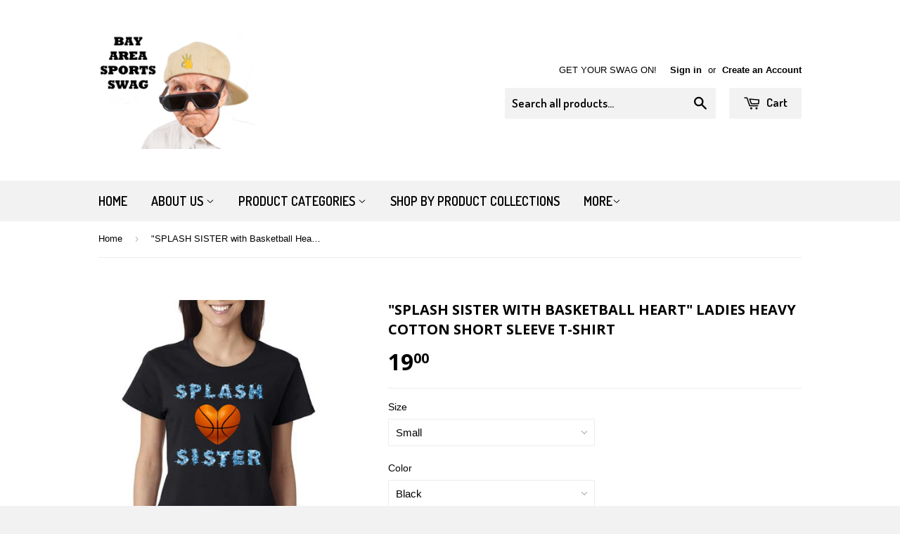

--- FILE ---
content_type: text/html; charset=utf-8
request_url: https://www.bayareasportsswag.com/products/splash-sister-with-basketball-heart-ladies-heavy-cotton-short-sleeve-t-shirt
body_size: 23656
content:

<!doctype html>
<!--[if lt IE 7]><html class="no-js lt-ie9 lt-ie8 lt-ie7" lang="en"> <![endif]-->
<!--[if IE 7]><html class="no-js lt-ie9 lt-ie8" lang="en"> <![endif]-->
<!--[if IE 8]><html class="no-js lt-ie9" lang="en"> <![endif]-->
<!--[if IE 9 ]><html class="ie9 no-js"> <![endif]-->
<!--[if (gt IE 9)|!(IE)]><!--> <html class="no-touch no-js"> <!--<![endif]-->
<head>

  <!-- Basic page needs ================================================== -->
  <meta charset="utf-8">
  <meta http-equiv="X-UA-Compatible" content="IE=edge,chrome=1">

  

  <!-- Title and description ================================================== -->
  <title>
  &quot;SPLASH SISTER with Basketball Heart&quot; Ladies Heavy Cotton Short Sleeve &ndash; Bay Area Sports Swag
  </title>

  
  <meta name="description" content="Steph Curry Klay Thompson Splash Brothers Golden State Warriors">
  

  <!-- Product meta ================================================== -->
  
  <meta property="og:type" content="product">
  <meta property="og:title" content="&quot;SPLASH SISTER with Basketball Heart&quot; Ladies Heavy Cotton Short Sleeve T-Shirt">
  
  <meta property="og:image" content="http://www.bayareasportsswag.com/cdn/shop/products/5000L_-_black_e1263f66-b949-46f0-b138-99886b3800e1_grande.png?v=1423859947">
  <meta property="og:image:secure_url" content="https://www.bayareasportsswag.com/cdn/shop/products/5000L_-_black_e1263f66-b949-46f0-b138-99886b3800e1_grande.png?v=1423859947">
  
  <meta property="og:image" content="http://www.bayareasportsswag.com/cdn/shop/products/5000L_-_gold_c77ea598-43e2-4339-990c-098eec5b28e5_grande.png?v=1423859947">
  <meta property="og:image:secure_url" content="https://www.bayareasportsswag.com/cdn/shop/products/5000L_-_gold_c77ea598-43e2-4339-990c-098eec5b28e5_grande.png?v=1423859947">
  
  <meta property="og:image" content="http://www.bayareasportsswag.com/cdn/shop/products/5000L_-_light_pink_67c7593e-40dd-4bc0-8918-252b8eb730ec_grande.png?v=1423859948">
  <meta property="og:image:secure_url" content="https://www.bayareasportsswag.com/cdn/shop/products/5000L_-_light_pink_67c7593e-40dd-4bc0-8918-252b8eb730ec_grande.png?v=1423859948">
  
  <meta property="og:price:amount" content="19.00">
  <meta property="og:price:currency" content="USD">


  <meta property="og:description" content="Steph Curry Klay Thompson Splash Brothers Golden State Warriors">

  <meta property="og:url" content="https://www.bayareasportsswag.com/products/splash-sister-with-basketball-heart-ladies-heavy-cotton-short-sleeve-t-shirt">
  <meta property="og:site_name" content="Bay Area Sports Swag">

  
  
  
  <meta name="twitter:site" content="@">


  <meta name="twitter:card" content="product">
  <meta name="twitter:title" content=""SPLASH SISTER with Basketball Heart" Ladies Heavy Cotton Short Sleeve T-Shirt">
  <meta name="twitter:description" content="PLEASE NOTE: TO GET A BETTER LOOK AT THE GRAPHIC ON THIS GARMENT PLEASE CLICK THE PICTURE OF THE DESIGN FOUND UNDER THE MODEL&#39;S PICTURE
 
Heavy cotton, classic fit ladies scoop neck t-shirt.


100% cotton jersey


Pre-shrunk


Near-capped sleeves


Mid-scoop neck


½ rib double needle collar








S
M
L
XL
2XL
3XL




Length (inches)
17¼
19¼
21¼
23¼
25¼
27¼


Width (inches)
25½
26
27
28
28½
29




">
  <meta name="twitter:image" content="https://www.bayareasportsswag.com/cdn/shop/products/5000L_-_black_e1263f66-b949-46f0-b138-99886b3800e1_medium.png?v=1423859947">
  <meta name="twitter:image:width" content="240">
  <meta name="twitter:image:height" content="240">
  <meta name="twitter:label1" content="Price">
  <meta name="twitter:data1" content="From $ 19.00 USD">
  
  <meta name="twitter:label2" content="Brand">
  <meta name="twitter:data2" content="Gildan">
  



  <!-- Helpers ================================================== -->
  <link rel="canonical" href="https://www.bayareasportsswag.com/products/splash-sister-with-basketball-heart-ladies-heavy-cotton-short-sleeve-t-shirt">
  <meta name="viewport" content="width=device-width,initial-scale=1">

  
  <!-- Ajaxify Cart Plugin ================================================== -->
  <link href="//www.bayareasportsswag.com/cdn/shop/t/3/assets/ajaxify.scss.css?v=101064075597067678951423080674" rel="stylesheet" type="text/css" media="all" />
  

  <!-- CSS ================================================== -->
  <link href="//www.bayareasportsswag.com/cdn/shop/t/3/assets/timber.scss.css?v=100999707378274450381677890052" rel="stylesheet" type="text/css" media="all" />
  

  
    
    
    <link href="//fonts.googleapis.com/css?family=Open+Sans:700" rel="stylesheet" type="text/css" media="all" />
  


  
    
    
    <link href="//fonts.googleapis.com/css?family=Dosis:600" rel="stylesheet" type="text/css" media="all" />
  



  <!-- Header hook for plugins ================================================== -->
  <script>window.performance && window.performance.mark && window.performance.mark('shopify.content_for_header.start');</script><meta id="shopify-digital-wallet" name="shopify-digital-wallet" content="/6894937/digital_wallets/dialog">
<meta name="shopify-checkout-api-token" content="5f7b12174f4599af75e99f6f1f7c7730">
<meta id="in-context-paypal-metadata" data-shop-id="6894937" data-venmo-supported="false" data-environment="production" data-locale="en_US" data-paypal-v4="true" data-currency="USD">
<link rel="alternate" type="application/json+oembed" href="https://www.bayareasportsswag.com/products/splash-sister-with-basketball-heart-ladies-heavy-cotton-short-sleeve-t-shirt.oembed">
<script async="async" src="/checkouts/internal/preloads.js?locale=en-US"></script>
<link rel="preconnect" href="https://shop.app" crossorigin="anonymous">
<script async="async" src="https://shop.app/checkouts/internal/preloads.js?locale=en-US&shop_id=6894937" crossorigin="anonymous"></script>
<script id="shopify-features" type="application/json">{"accessToken":"5f7b12174f4599af75e99f6f1f7c7730","betas":["rich-media-storefront-analytics"],"domain":"www.bayareasportsswag.com","predictiveSearch":true,"shopId":6894937,"locale":"en"}</script>
<script>var Shopify = Shopify || {};
Shopify.shop = "madbum-swag.myshopify.com";
Shopify.locale = "en";
Shopify.currency = {"active":"USD","rate":"1.0"};
Shopify.country = "US";
Shopify.theme = {"name":"Supply","id":12274579,"schema_name":null,"schema_version":null,"theme_store_id":679,"role":"main"};
Shopify.theme.handle = "null";
Shopify.theme.style = {"id":null,"handle":null};
Shopify.cdnHost = "www.bayareasportsswag.com/cdn";
Shopify.routes = Shopify.routes || {};
Shopify.routes.root = "/";</script>
<script type="module">!function(o){(o.Shopify=o.Shopify||{}).modules=!0}(window);</script>
<script>!function(o){function n(){var o=[];function n(){o.push(Array.prototype.slice.apply(arguments))}return n.q=o,n}var t=o.Shopify=o.Shopify||{};t.loadFeatures=n(),t.autoloadFeatures=n()}(window);</script>
<script>
  window.ShopifyPay = window.ShopifyPay || {};
  window.ShopifyPay.apiHost = "shop.app\/pay";
  window.ShopifyPay.redirectState = null;
</script>
<script id="shop-js-analytics" type="application/json">{"pageType":"product"}</script>
<script defer="defer" async type="module" src="//www.bayareasportsswag.com/cdn/shopifycloud/shop-js/modules/v2/client.init-shop-cart-sync_Bc8-qrdt.en.esm.js"></script>
<script defer="defer" async type="module" src="//www.bayareasportsswag.com/cdn/shopifycloud/shop-js/modules/v2/chunk.common_CmNk3qlo.esm.js"></script>
<script type="module">
  await import("//www.bayareasportsswag.com/cdn/shopifycloud/shop-js/modules/v2/client.init-shop-cart-sync_Bc8-qrdt.en.esm.js");
await import("//www.bayareasportsswag.com/cdn/shopifycloud/shop-js/modules/v2/chunk.common_CmNk3qlo.esm.js");

  window.Shopify.SignInWithShop?.initShopCartSync?.({"fedCMEnabled":true,"windoidEnabled":true});

</script>
<script>
  window.Shopify = window.Shopify || {};
  if (!window.Shopify.featureAssets) window.Shopify.featureAssets = {};
  window.Shopify.featureAssets['shop-js'] = {"shop-cart-sync":["modules/v2/client.shop-cart-sync_DOpY4EW0.en.esm.js","modules/v2/chunk.common_CmNk3qlo.esm.js"],"init-fed-cm":["modules/v2/client.init-fed-cm_D2vsy40D.en.esm.js","modules/v2/chunk.common_CmNk3qlo.esm.js"],"shop-button":["modules/v2/client.shop-button_CI-s0xGZ.en.esm.js","modules/v2/chunk.common_CmNk3qlo.esm.js"],"shop-toast-manager":["modules/v2/client.shop-toast-manager_Cx0C6may.en.esm.js","modules/v2/chunk.common_CmNk3qlo.esm.js"],"init-windoid":["modules/v2/client.init-windoid_CXNAd0Cm.en.esm.js","modules/v2/chunk.common_CmNk3qlo.esm.js"],"init-shop-email-lookup-coordinator":["modules/v2/client.init-shop-email-lookup-coordinator_B9mmbKi4.en.esm.js","modules/v2/chunk.common_CmNk3qlo.esm.js"],"shop-cash-offers":["modules/v2/client.shop-cash-offers_CL9Nay2h.en.esm.js","modules/v2/chunk.common_CmNk3qlo.esm.js","modules/v2/chunk.modal_CvhjeixQ.esm.js"],"avatar":["modules/v2/client.avatar_BTnouDA3.en.esm.js"],"init-shop-cart-sync":["modules/v2/client.init-shop-cart-sync_Bc8-qrdt.en.esm.js","modules/v2/chunk.common_CmNk3qlo.esm.js"],"init-customer-accounts-sign-up":["modules/v2/client.init-customer-accounts-sign-up_C7zhr03q.en.esm.js","modules/v2/client.shop-login-button_BbMx65lK.en.esm.js","modules/v2/chunk.common_CmNk3qlo.esm.js","modules/v2/chunk.modal_CvhjeixQ.esm.js"],"pay-button":["modules/v2/client.pay-button_Bhm3077V.en.esm.js","modules/v2/chunk.common_CmNk3qlo.esm.js"],"init-shop-for-new-customer-accounts":["modules/v2/client.init-shop-for-new-customer-accounts_rLbLSDTe.en.esm.js","modules/v2/client.shop-login-button_BbMx65lK.en.esm.js","modules/v2/chunk.common_CmNk3qlo.esm.js","modules/v2/chunk.modal_CvhjeixQ.esm.js"],"init-customer-accounts":["modules/v2/client.init-customer-accounts_DkVf8Jdu.en.esm.js","modules/v2/client.shop-login-button_BbMx65lK.en.esm.js","modules/v2/chunk.common_CmNk3qlo.esm.js","modules/v2/chunk.modal_CvhjeixQ.esm.js"],"shop-login-button":["modules/v2/client.shop-login-button_BbMx65lK.en.esm.js","modules/v2/chunk.common_CmNk3qlo.esm.js","modules/v2/chunk.modal_CvhjeixQ.esm.js"],"shop-follow-button":["modules/v2/client.shop-follow-button_B-omSWeu.en.esm.js","modules/v2/chunk.common_CmNk3qlo.esm.js","modules/v2/chunk.modal_CvhjeixQ.esm.js"],"lead-capture":["modules/v2/client.lead-capture_DZQFWrYz.en.esm.js","modules/v2/chunk.common_CmNk3qlo.esm.js","modules/v2/chunk.modal_CvhjeixQ.esm.js"],"checkout-modal":["modules/v2/client.checkout-modal_Fp9GouFF.en.esm.js","modules/v2/chunk.common_CmNk3qlo.esm.js","modules/v2/chunk.modal_CvhjeixQ.esm.js"],"shop-login":["modules/v2/client.shop-login_B9KWmZaW.en.esm.js","modules/v2/chunk.common_CmNk3qlo.esm.js","modules/v2/chunk.modal_CvhjeixQ.esm.js"],"payment-terms":["modules/v2/client.payment-terms_Bl_bs7GP.en.esm.js","modules/v2/chunk.common_CmNk3qlo.esm.js","modules/v2/chunk.modal_CvhjeixQ.esm.js"]};
</script>
<script>(function() {
  var isLoaded = false;
  function asyncLoad() {
    if (isLoaded) return;
    isLoaded = true;
    var urls = ["\/\/cdn.shopify.com\/proxy\/54ad52895264d38337ec5eb172cc6133bc41b85613764c3137bf9e50f8f46dc2\/static.cdn.printful.com\/static\/js\/external\/shopify-product-customizer.js?v=0.28\u0026shop=madbum-swag.myshopify.com\u0026sp-cache-control=cHVibGljLCBtYXgtYWdlPTkwMA","https:\/\/analytics.klickly.com\/boa.js?v=65\u0026tw=0\u0026ga4=0\u0026version=v2\u0026platform=shopify\u0026account_id=762\u0026b_type_cart=5d20dec4535e9c81\u0026b_type_checkout=4072dcf13b9c08f5\u0026b_type_visit=1f4a15114b350bfe\u0026shop=madbum-swag.myshopify.com","https:\/\/cdn.hextom.com\/js\/quickannouncementbar.js?shop=madbum-swag.myshopify.com"];
    for (var i = 0; i < urls.length; i++) {
      var s = document.createElement('script');
      s.type = 'text/javascript';
      s.async = true;
      s.src = urls[i];
      var x = document.getElementsByTagName('script')[0];
      x.parentNode.insertBefore(s, x);
    }
  };
  if(window.attachEvent) {
    window.attachEvent('onload', asyncLoad);
  } else {
    window.addEventListener('load', asyncLoad, false);
  }
})();</script>
<script id="__st">var __st={"a":6894937,"offset":-28800,"reqid":"7277386f-3301-48e3-b1c5-b68ad42859d0-1762491096","pageurl":"www.bayareasportsswag.com\/products\/splash-sister-with-basketball-heart-ladies-heavy-cotton-short-sleeve-t-shirt","u":"467f4afd2de7","p":"product","rtyp":"product","rid":456783647};</script>
<script>window.ShopifyPaypalV4VisibilityTracking = true;</script>
<script id="captcha-bootstrap">!function(){'use strict';const t='contact',e='account',n='new_comment',o=[[t,t],['blogs',n],['comments',n],[t,'customer']],c=[[e,'customer_login'],[e,'guest_login'],[e,'recover_customer_password'],[e,'create_customer']],r=t=>t.map((([t,e])=>`form[action*='/${t}']:not([data-nocaptcha='true']) input[name='form_type'][value='${e}']`)).join(','),a=t=>()=>t?[...document.querySelectorAll(t)].map((t=>t.form)):[];function s(){const t=[...o],e=r(t);return a(e)}const i='password',u='form_key',d=['recaptcha-v3-token','g-recaptcha-response','h-captcha-response',i],f=()=>{try{return window.sessionStorage}catch{return}},m='__shopify_v',_=t=>t.elements[u];function p(t,e,n=!1){try{const o=window.sessionStorage,c=JSON.parse(o.getItem(e)),{data:r}=function(t){const{data:e,action:n}=t;return t[m]||n?{data:e,action:n}:{data:t,action:n}}(c);for(const[e,n]of Object.entries(r))t.elements[e]&&(t.elements[e].value=n);n&&o.removeItem(e)}catch(o){console.error('form repopulation failed',{error:o})}}const l='form_type',E='cptcha';function T(t){t.dataset[E]=!0}const w=window,h=w.document,L='Shopify',v='ce_forms',y='captcha';let A=!1;((t,e)=>{const n=(g='f06e6c50-85a8-45c8-87d0-21a2b65856fe',I='https://cdn.shopify.com/shopifycloud/storefront-forms-hcaptcha/ce_storefront_forms_captcha_hcaptcha.v1.5.2.iife.js',D={infoText:'Protected by hCaptcha',privacyText:'Privacy',termsText:'Terms'},(t,e,n)=>{const o=w[L][v],c=o.bindForm;if(c)return c(t,g,e,D).then(n);var r;o.q.push([[t,g,e,D],n]),r=I,A||(h.body.append(Object.assign(h.createElement('script'),{id:'captcha-provider',async:!0,src:r})),A=!0)});var g,I,D;w[L]=w[L]||{},w[L][v]=w[L][v]||{},w[L][v].q=[],w[L][y]=w[L][y]||{},w[L][y].protect=function(t,e){n(t,void 0,e),T(t)},Object.freeze(w[L][y]),function(t,e,n,w,h,L){const[v,y,A,g]=function(t,e,n){const i=e?o:[],u=t?c:[],d=[...i,...u],f=r(d),m=r(i),_=r(d.filter((([t,e])=>n.includes(e))));return[a(f),a(m),a(_),s()]}(w,h,L),I=t=>{const e=t.target;return e instanceof HTMLFormElement?e:e&&e.form},D=t=>v().includes(t);t.addEventListener('submit',(t=>{const e=I(t);if(!e)return;const n=D(e)&&!e.dataset.hcaptchaBound&&!e.dataset.recaptchaBound,o=_(e),c=g().includes(e)&&(!o||!o.value);(n||c)&&t.preventDefault(),c&&!n&&(function(t){try{if(!f())return;!function(t){const e=f();if(!e)return;const n=_(t);if(!n)return;const o=n.value;o&&e.removeItem(o)}(t);const e=Array.from(Array(32),(()=>Math.random().toString(36)[2])).join('');!function(t,e){_(t)||t.append(Object.assign(document.createElement('input'),{type:'hidden',name:u})),t.elements[u].value=e}(t,e),function(t,e){const n=f();if(!n)return;const o=[...t.querySelectorAll(`input[type='${i}']`)].map((({name:t})=>t)),c=[...d,...o],r={};for(const[a,s]of new FormData(t).entries())c.includes(a)||(r[a]=s);n.setItem(e,JSON.stringify({[m]:1,action:t.action,data:r}))}(t,e)}catch(e){console.error('failed to persist form',e)}}(e),e.submit())}));const S=(t,e)=>{t&&!t.dataset[E]&&(n(t,e.some((e=>e===t))),T(t))};for(const o of['focusin','change'])t.addEventListener(o,(t=>{const e=I(t);D(e)&&S(e,y())}));const B=e.get('form_key'),M=e.get(l),P=B&&M;t.addEventListener('DOMContentLoaded',(()=>{const t=y();if(P)for(const e of t)e.elements[l].value===M&&p(e,B);[...new Set([...A(),...v().filter((t=>'true'===t.dataset.shopifyCaptcha))])].forEach((e=>S(e,t)))}))}(h,new URLSearchParams(w.location.search),n,t,e,['guest_login'])})(!0,!0)}();</script>
<script integrity="sha256-52AcMU7V7pcBOXWImdc/TAGTFKeNjmkeM1Pvks/DTgc=" data-source-attribution="shopify.loadfeatures" defer="defer" src="//www.bayareasportsswag.com/cdn/shopifycloud/storefront/assets/storefront/load_feature-81c60534.js" crossorigin="anonymous"></script>
<script crossorigin="anonymous" defer="defer" src="//www.bayareasportsswag.com/cdn/shopifycloud/storefront/assets/shopify_pay/storefront-65b4c6d7.js?v=20250812"></script>
<script data-source-attribution="shopify.dynamic_checkout.dynamic.init">var Shopify=Shopify||{};Shopify.PaymentButton=Shopify.PaymentButton||{isStorefrontPortableWallets:!0,init:function(){window.Shopify.PaymentButton.init=function(){};var t=document.createElement("script");t.src="https://www.bayareasportsswag.com/cdn/shopifycloud/portable-wallets/latest/portable-wallets.en.js",t.type="module",document.head.appendChild(t)}};
</script>
<script data-source-attribution="shopify.dynamic_checkout.buyer_consent">
  function portableWalletsHideBuyerConsent(e){var t=document.getElementById("shopify-buyer-consent"),n=document.getElementById("shopify-subscription-policy-button");t&&n&&(t.classList.add("hidden"),t.setAttribute("aria-hidden","true"),n.removeEventListener("click",e))}function portableWalletsShowBuyerConsent(e){var t=document.getElementById("shopify-buyer-consent"),n=document.getElementById("shopify-subscription-policy-button");t&&n&&(t.classList.remove("hidden"),t.removeAttribute("aria-hidden"),n.addEventListener("click",e))}window.Shopify?.PaymentButton&&(window.Shopify.PaymentButton.hideBuyerConsent=portableWalletsHideBuyerConsent,window.Shopify.PaymentButton.showBuyerConsent=portableWalletsShowBuyerConsent);
</script>
<script data-source-attribution="shopify.dynamic_checkout.cart.bootstrap">document.addEventListener("DOMContentLoaded",(function(){function t(){return document.querySelector("shopify-accelerated-checkout-cart, shopify-accelerated-checkout")}if(t())Shopify.PaymentButton.init();else{new MutationObserver((function(e,n){t()&&(Shopify.PaymentButton.init(),n.disconnect())})).observe(document.body,{childList:!0,subtree:!0})}}));
</script>
<link id="shopify-accelerated-checkout-styles" rel="stylesheet" media="screen" href="https://www.bayareasportsswag.com/cdn/shopifycloud/portable-wallets/latest/accelerated-checkout-backwards-compat.css" crossorigin="anonymous">
<style id="shopify-accelerated-checkout-cart">
        #shopify-buyer-consent {
  margin-top: 1em;
  display: inline-block;
  width: 100%;
}

#shopify-buyer-consent.hidden {
  display: none;
}

#shopify-subscription-policy-button {
  background: none;
  border: none;
  padding: 0;
  text-decoration: underline;
  font-size: inherit;
  cursor: pointer;
}

#shopify-subscription-policy-button::before {
  box-shadow: none;
}

      </style>

<script>window.performance && window.performance.mark && window.performance.mark('shopify.content_for_header.end');</script>

  

<!--[if lt IE 9]>
<script src="//html5shiv.googlecode.com/svn/trunk/html5.js" type="text/javascript"></script>
<script src="//www.bayareasportsswag.com/cdn/shop/t/3/assets/respond.min.js?v=52248677837542619231419130202" type="text/javascript"></script>
<link href="//www.bayareasportsswag.com/cdn/shop/t/3/assets/respond-proxy.html" id="respond-proxy" rel="respond-proxy" />
<link href="//www.bayareasportsswag.com/search?q=bbe681d9d73252bc297988ccaf37b13f" id="respond-redirect" rel="respond-redirect" />
<script src="//www.bayareasportsswag.com/search?q=bbe681d9d73252bc297988ccaf37b13f" type="text/javascript"></script>
<![endif]-->


  
  

  <script src="//ajax.googleapis.com/ajax/libs/jquery/1.11.0/jquery.min.js" type="text/javascript"></script>
  <script src="//www.bayareasportsswag.com/cdn/shop/t/3/assets/modernizr.min.js?v=26620055551102246001419130202" type="text/javascript"></script>
  <link href="//www.bayareasportsswag.com/cdn/shop/t/3/assets/shopstorm-apps.scss.css?v=44200075104732991851481595676" rel="stylesheet" type="text/css" media="all" />
  <script async src="https://product-customizer-cdn.shopstorm.com/assets/storefront/product-customizer-v1-5dc295475866cbddb5868dae83d5c7a36d33179bbbc89f117033f13a3e819efd.js?shop=madbum-swag.myshopify.com" type="text/javascript"></script>

				        <style>
				            .intl-tel-input .country-list .country-name,.intl-tel-input .country-list .dial-code,.intl-tel-input .country-list .flag-box{vertical-align:middle }.intl-tel-input{position:relative;display:block }.intl-tel-input *{box-sizing:border-box;-moz-box-sizing:border-box }.intl-tel-input .hide{display:none }.intl-tel-input .v-hide{visibility:hidden }.intl-tel-input input,.intl-tel-input input[type=tel],.intl-tel-input input[type=text]{position:relative;z-index:0;margin-top:0!important;margin-bottom:0!important;padding-right:36px;margin-right:0 }.intl-tel-input .flag-container{position:absolute;top:0;bottom:0;right:0;padding:1px }.intl-tel-input .selected-flag{z-index:1;position:relative;width:36px;height:100%;padding:0 0 0 8px }.intl-tel-input .selected-flag .iti-flag{position:absolute;top:0;bottom:0;margin:auto }.intl-tel-input .selected-flag .iti-arrow{position:absolute;top:50%;margin-top:-2px;right:6px;width:0;height:0;border-left:3px solid transparent;border-right:3px solid transparent;border-top:4px solid #555 }.intl-tel-input .selected-flag .iti-arrow.up{border-top:none;border-bottom:4px solid #555 }.intl-tel-input .country-list{position:absolute;z-index:2;list-style:none;text-align:left;padding:0;margin:0 0 0 -1px;box-shadow:1px 1px 4px rgba(0,0,0,.2);background-color:#fff;border:1px solid #CCC;white-space:nowrap;max-height:200px;overflow-y:scroll }.intl-tel-input .country-list .country.highlight,.intl-tel-input.allow-dropdown .flag-container:hover .selected-flag{background-color:rgba(0,0,0,.05) }.intl-tel-input .country-list.dropup{bottom:100%;margin-bottom:-1px }.intl-tel-input .country-list .flag-box{display:inline-block;width:20px }@media (max-width:500px){.intl-tel-input .country-list{white-space:normal }}.intl-tel-input .country-list .divider{padding-bottom:5px;margin-bottom:5px;border-bottom:1px solid #CCC }.intl-tel-input .country-list .country{padding:5px 10px }.intl-tel-input .country-list .country .dial-code{color:#999 }.intl-tel-input .country-list .country-name,.intl-tel-input .country-list .flag-box{margin-right:6px }.intl-tel-input.allow-dropdown input,.intl-tel-input.allow-dropdown input[type=tel],.intl-tel-input.allow-dropdown input[type=text],.intl-tel-input.separate-dial-code input,.intl-tel-input.separate-dial-code input[type=tel],.intl-tel-input.separate-dial-code input[type=text]{padding-right:6px;padding-left:52px;margin-left:0 }.intl-tel-input.allow-dropdown .flag-container,.intl-tel-input.separate-dial-code .flag-container{right:auto;left:0 }.intl-tel-input.allow-dropdown .selected-flag,.intl-tel-input.separate-dial-code .selected-flag{width:46px }.intl-tel-input.allow-dropdown .flag-container:hover{cursor:pointer }.intl-tel-input.allow-dropdown input[disabled]+.flag-container:hover,.intl-tel-input.allow-dropdown input[readonly]+.flag-container:hover{cursor:default }.intl-tel-input.allow-dropdown input[disabled]+.flag-container:hover .selected-flag,.intl-tel-input.allow-dropdown input[readonly]+.flag-container:hover .selected-flag{background-color:transparent }.intl-tel-input.separate-dial-code .selected-flag{background-color:rgba(0,0,0,.05);display:table }.intl-tel-input.separate-dial-code .selected-dial-code{display:table-cell;vertical-align:middle;padding-left:28px }.intl-tel-input.separate-dial-code.iti-sdc-2 input,.intl-tel-input.separate-dial-code.iti-sdc-2 input[type=tel],.intl-tel-input.separate-dial-code.iti-sdc-2 input[type=text]{padding-left:66px }.intl-tel-input.separate-dial-code.iti-sdc-2 .selected-flag{width:60px }.intl-tel-input.separate-dial-code.allow-dropdown.iti-sdc-2 input,.intl-tel-input.separate-dial-code.allow-dropdown.iti-sdc-2 input[type=tel],.intl-tel-input.separate-dial-code.allow-dropdown.iti-sdc-2 input[type=text]{padding-left:76px }.intl-tel-input.separate-dial-code.allow-dropdown.iti-sdc-2 .selected-flag{width:70px }.intl-tel-input.separate-dial-code.iti-sdc-3 input,.intl-tel-input.separate-dial-code.iti-sdc-3 input[type=tel],.intl-tel-input.separate-dial-code.iti-sdc-3 input[type=text]{padding-left:74px }.intl-tel-input.separate-dial-code.iti-sdc-3 .selected-flag{width:68px }.intl-tel-input.separate-dial-code.allow-dropdown.iti-sdc-3 input,.intl-tel-input.separate-dial-code.allow-dropdown.iti-sdc-3 input[type=tel],.intl-tel-input.separate-dial-code.allow-dropdown.iti-sdc-3 input[type=text]{padding-left:84px }.intl-tel-input.separate-dial-code.allow-dropdown.iti-sdc-3 .selected-flag{width:78px }.intl-tel-input.separate-dial-code.iti-sdc-4 input,.intl-tel-input.separate-dial-code.iti-sdc-4 input[type=tel],.intl-tel-input.separate-dial-code.iti-sdc-4 input[type=text]{padding-left:82px }.intl-tel-input.separate-dial-code.iti-sdc-4 .selected-flag{width:76px }.intl-tel-input.separate-dial-code.allow-dropdown.iti-sdc-4 input,.intl-tel-input.separate-dial-code.allow-dropdown.iti-sdc-4 input[type=tel],.intl-tel-input.separate-dial-code.allow-dropdown.iti-sdc-4 input[type=text]{padding-left:92px }.intl-tel-input.separate-dial-code.allow-dropdown.iti-sdc-4 .selected-flag{width:86px }.intl-tel-input.separate-dial-code.iti-sdc-5 input,.intl-tel-input.separate-dial-code.iti-sdc-5 input[type=tel],.intl-tel-input.separate-dial-code.iti-sdc-5 input[type=text]{padding-left:90px }.intl-tel-input.separate-dial-code.iti-sdc-5 .selected-flag{width:84px }.intl-tel-input.separate-dial-code.allow-dropdown.iti-sdc-5 input,.intl-tel-input.separate-dial-code.allow-dropdown.iti-sdc-5 input[type=tel],.intl-tel-input.separate-dial-code.allow-dropdown.iti-sdc-5 input[type=text]{padding-left:100px }.intl-tel-input.separate-dial-code.allow-dropdown.iti-sdc-5 .selected-flag{width:94px }.intl-tel-input.iti-container{position:absolute;top:-1000px;left:-1000px;z-index:1060;padding:1px }.intl-tel-input.iti-container:hover{cursor:pointer }.iti-mobile .intl-tel-input.iti-container{top:30px;bottom:30px;left:30px;right:30px;position:fixed; z-index: 99999;}.iti-mobile .intl-tel-input .country-list{max-height:100%;width:100% }.iti-mobile .intl-tel-input .country-list .country{padding:10px;line-height:1.5em }.iti-flag{width:20px }.iti-flag.be{width:18px }.iti-flag.ch{width:15px }.iti-flag.mc{width:19px }.iti-flag.ac{height:10px;background-position:0 0 }.iti-flag.ad{height:14px;background-position:-22px 0 }.iti-flag.ae{height:10px;background-position:-44px 0 }.iti-flag.af{height:14px;background-position:-66px 0 }.iti-flag.ag{height:14px;background-position:-88px 0 }.iti-flag.ai{height:10px;background-position:-110px 0 }.iti-flag.al{height:15px;background-position:-132px 0 }.iti-flag.am{height:10px;background-position:-154px 0 }.iti-flag.ao{height:14px;background-position:-176px 0 }.iti-flag.aq{height:14px;background-position:-198px 0 }.iti-flag.ar{height:13px;background-position:-220px 0 }.iti-flag.as{height:10px;background-position:-242px 0 }.iti-flag.at{height:14px;background-position:-264px 0 }.iti-flag.au{height:10px;background-position:-286px 0 }.iti-flag.aw{height:14px;background-position:-308px 0 }.iti-flag.ax{height:13px;background-position:-330px 0 }.iti-flag.az{height:10px;background-position:-352px 0 }.iti-flag.ba{height:10px;background-position:-374px 0 }.iti-flag.bb{height:14px;background-position:-396px 0 }.iti-flag.bd{height:12px;background-position:-418px 0 }.iti-flag.be{height:15px;background-position:-440px 0 }.iti-flag.bf{height:14px;background-position:-460px 0 }.iti-flag.bg{height:12px;background-position:-482px 0 }.iti-flag.bh{height:12px;background-position:-504px 0 }.iti-flag.bi{height:12px;background-position:-526px 0 }.iti-flag.bj{height:14px;background-position:-548px 0 }.iti-flag.bl{height:14px;background-position:-570px 0 }.iti-flag.bm{height:10px;background-position:-592px 0 }.iti-flag.bn{height:10px;background-position:-614px 0 }.iti-flag.bo{height:14px;background-position:-636px 0 }.iti-flag.bq{height:14px;background-position:-658px 0 }.iti-flag.br{height:14px;background-position:-680px 0 }.iti-flag.bs{height:10px;background-position:-702px 0 }.iti-flag.bt{height:14px;background-position:-724px 0 }.iti-flag.bv{height:15px;background-position:-746px 0 }.iti-flag.bw{height:14px;background-position:-768px 0 }.iti-flag.by{height:10px;background-position:-790px 0 }.iti-flag.bz{height:14px;background-position:-812px 0 }.iti-flag.ca{height:10px;background-position:-834px 0 }.iti-flag.cc{height:10px;background-position:-856px 0 }.iti-flag.cd{height:15px;background-position:-878px 0 }.iti-flag.cf{height:14px;background-position:-900px 0 }.iti-flag.cg{height:14px;background-position:-922px 0 }.iti-flag.ch{height:15px;background-position:-944px 0 }.iti-flag.ci{height:14px;background-position:-961px 0 }.iti-flag.ck{height:10px;background-position:-983px 0 }.iti-flag.cl{height:14px;background-position:-1005px 0 }.iti-flag.cm{height:14px;background-position:-1027px 0 }.iti-flag.cn{height:14px;background-position:-1049px 0 }.iti-flag.co{height:14px;background-position:-1071px 0 }.iti-flag.cp{height:14px;background-position:-1093px 0 }.iti-flag.cr{height:12px;background-position:-1115px 0 }.iti-flag.cu{height:10px;background-position:-1137px 0 }.iti-flag.cv{height:12px;background-position:-1159px 0 }.iti-flag.cw{height:14px;background-position:-1181px 0 }.iti-flag.cx{height:10px;background-position:-1203px 0 }.iti-flag.cy{height:14px;background-position:-1225px 0 }.iti-flag.cz{height:14px;background-position:-1247px 0 }.iti-flag.de{height:12px;background-position:-1269px 0 }.iti-flag.dg{height:10px;background-position:-1291px 0 }.iti-flag.dj{height:14px;background-position:-1313px 0 }.iti-flag.dk{height:15px;background-position:-1335px 0 }.iti-flag.dm{height:10px;background-position:-1357px 0 }.iti-flag.do{height:14px;background-position:-1379px 0 }.iti-flag.dz{height:14px;background-position:-1401px 0 }.iti-flag.ea{height:14px;background-position:-1423px 0 }.iti-flag.ec{height:14px;background-position:-1445px 0 }.iti-flag.ee{height:13px;background-position:-1467px 0 }.iti-flag.eg{height:14px;background-position:-1489px 0 }.iti-flag.eh{height:10px;background-position:-1511px 0 }.iti-flag.er{height:10px;background-position:-1533px 0 }.iti-flag.es{height:14px;background-position:-1555px 0 }.iti-flag.et{height:10px;background-position:-1577px 0 }.iti-flag.eu{height:14px;background-position:-1599px 0 }.iti-flag.fi{height:12px;background-position:-1621px 0 }.iti-flag.fj{height:10px;background-position:-1643px 0 }.iti-flag.fk{height:10px;background-position:-1665px 0 }.iti-flag.fm{height:11px;background-position:-1687px 0 }.iti-flag.fo{height:15px;background-position:-1709px 0 }.iti-flag.fr{height:14px;background-position:-1731px 0 }.iti-flag.ga{height:15px;background-position:-1753px 0 }.iti-flag.gb{height:10px;background-position:-1775px 0 }.iti-flag.gd{height:12px;background-position:-1797px 0 }.iti-flag.ge{height:14px;background-position:-1819px 0 }.iti-flag.gf{height:14px;background-position:-1841px 0 }.iti-flag.gg{height:14px;background-position:-1863px 0 }.iti-flag.gh{height:14px;background-position:-1885px 0 }.iti-flag.gi{height:10px;background-position:-1907px 0 }.iti-flag.gl{height:14px;background-position:-1929px 0 }.iti-flag.gm{height:14px;background-position:-1951px 0 }.iti-flag.gn{height:14px;background-position:-1973px 0 }.iti-flag.gp{height:14px;background-position:-1995px 0 }.iti-flag.gq{height:14px;background-position:-2017px 0 }.iti-flag.gr{height:14px;background-position:-2039px 0 }.iti-flag.gs{height:10px;background-position:-2061px 0 }.iti-flag.gt{height:13px;background-position:-2083px 0 }.iti-flag.gu{height:11px;background-position:-2105px 0 }.iti-flag.gw{height:10px;background-position:-2127px 0 }.iti-flag.gy{height:12px;background-position:-2149px 0 }.iti-flag.hk{height:14px;background-position:-2171px 0 }.iti-flag.hm{height:10px;background-position:-2193px 0 }.iti-flag.hn{height:10px;background-position:-2215px 0 }.iti-flag.hr{height:10px;background-position:-2237px 0 }.iti-flag.ht{height:12px;background-position:-2259px 0 }.iti-flag.hu{height:10px;background-position:-2281px 0 }.iti-flag.ic{height:14px;background-position:-2303px 0 }.iti-flag.id{height:14px;background-position:-2325px 0 }.iti-flag.ie{height:10px;background-position:-2347px 0 }.iti-flag.il{height:15px;background-position:-2369px 0 }.iti-flag.im{height:10px;background-position:-2391px 0 }.iti-flag.in{height:14px;background-position:-2413px 0 }.iti-flag.io{height:10px;background-position:-2435px 0 }.iti-flag.iq{height:14px;background-position:-2457px 0 }.iti-flag.ir{height:12px;background-position:-2479px 0 }.iti-flag.is{height:15px;background-position:-2501px 0 }.iti-flag.it{height:14px;background-position:-2523px 0 }.iti-flag.je{height:12px;background-position:-2545px 0 }.iti-flag.jm{height:10px;background-position:-2567px 0 }.iti-flag.jo{height:10px;background-position:-2589px 0 }.iti-flag.jp{height:14px;background-position:-2611px 0 }.iti-flag.ke{height:14px;background-position:-2633px 0 }.iti-flag.kg{height:12px;background-position:-2655px 0 }.iti-flag.kh{height:13px;background-position:-2677px 0 }.iti-flag.ki{height:10px;background-position:-2699px 0 }.iti-flag.km{height:12px;background-position:-2721px 0 }.iti-flag.kn{height:14px;background-position:-2743px 0 }.iti-flag.kp{height:10px;background-position:-2765px 0 }.iti-flag.kr{height:14px;background-position:-2787px 0 }.iti-flag.kw{height:10px;background-position:-2809px 0 }.iti-flag.ky{height:10px;background-position:-2831px 0 }.iti-flag.kz{height:10px;background-position:-2853px 0 }.iti-flag.la{height:14px;background-position:-2875px 0 }.iti-flag.lb{height:14px;background-position:-2897px 0 }.iti-flag.lc{height:10px;background-position:-2919px 0 }.iti-flag.li{height:12px;background-position:-2941px 0 }.iti-flag.lk{height:10px;background-position:-2963px 0 }.iti-flag.lr{height:11px;background-position:-2985px 0 }.iti-flag.ls{height:14px;background-position:-3007px 0 }.iti-flag.lt{height:12px;background-position:-3029px 0 }.iti-flag.lu{height:12px;background-position:-3051px 0 }.iti-flag.lv{height:10px;background-position:-3073px 0 }.iti-flag.ly{height:10px;background-position:-3095px 0 }.iti-flag.ma{height:14px;background-position:-3117px 0 }.iti-flag.mc{height:15px;background-position:-3139px 0 }.iti-flag.md{height:10px;background-position:-3160px 0 }.iti-flag.me{height:10px;background-position:-3182px 0 }.iti-flag.mf{height:14px;background-position:-3204px 0 }.iti-flag.mg{height:14px;background-position:-3226px 0 }.iti-flag.mh{height:11px;background-position:-3248px 0 }.iti-flag.mk{height:10px;background-position:-3270px 0 }.iti-flag.ml{height:14px;background-position:-3292px 0 }.iti-flag.mm{height:14px;background-position:-3314px 0 }.iti-flag.mn{height:10px;background-position:-3336px 0 }.iti-flag.mo{height:14px;background-position:-3358px 0 }.iti-flag.mp{height:10px;background-position:-3380px 0 }.iti-flag.mq{height:14px;background-position:-3402px 0 }.iti-flag.mr{height:14px;background-position:-3424px 0 }.iti-flag.ms{height:10px;background-position:-3446px 0 }.iti-flag.mt{height:14px;background-position:-3468px 0 }.iti-flag.mu{height:14px;background-position:-3490px 0 }.iti-flag.mv{height:14px;background-position:-3512px 0 }.iti-flag.mw{height:14px;background-position:-3534px 0 }.iti-flag.mx{height:12px;background-position:-3556px 0 }.iti-flag.my{height:10px;background-position:-3578px 0 }.iti-flag.mz{height:14px;background-position:-3600px 0 }.iti-flag.na{height:14px;background-position:-3622px 0 }.iti-flag.nc{height:10px;background-position:-3644px 0 }.iti-flag.ne{width:18px;height:15px;background-position:-3666px 0 }.iti-flag.nf{height:10px;background-position:-3686px 0 }.iti-flag.ng{height:10px;background-position:-3708px 0 }.iti-flag.ni{height:12px;background-position:-3730px 0 }.iti-flag.nl{height:14px;background-position:-3752px 0 }.iti-flag.no{height:15px;background-position:-3774px 0 }.iti-flag.np{width:13px;height:15px;background-position:-3796px 0 }.iti-flag.nr{height:10px;background-position:-3811px 0 }.iti-flag.nu{height:10px;background-position:-3833px 0 }.iti-flag.nz{height:10px;background-position:-3855px 0 }.iti-flag.om{height:10px;background-position:-3877px 0 }.iti-flag.pa{height:14px;background-position:-3899px 0 }.iti-flag.pe{height:14px;background-position:-3921px 0 }.iti-flag.pf{height:14px;background-position:-3943px 0 }.iti-flag.pg{height:15px;background-position:-3965px 0 }.iti-flag.ph{height:10px;background-position:-3987px 0 }.iti-flag.pk{height:14px;background-position:-4009px 0 }.iti-flag.pl{height:13px;background-position:-4031px 0 }.iti-flag.pm{height:14px;background-position:-4053px 0 }.iti-flag.pn{height:10px;background-position:-4075px 0 }.iti-flag.pr{height:14px;background-position:-4097px 0 }.iti-flag.ps{height:10px;background-position:-4119px 0 }.iti-flag.pt{height:14px;background-position:-4141px 0 }.iti-flag.pw{height:13px;background-position:-4163px 0 }.iti-flag.py{height:11px;background-position:-4185px 0 }.iti-flag.qa{height:8px;background-position:-4207px 0 }.iti-flag.re{height:14px;background-position:-4229px 0 }.iti-flag.ro{height:14px;background-position:-4251px 0 }.iti-flag.rs{height:14px;background-position:-4273px 0 }.iti-flag.ru{height:14px;background-position:-4295px 0 }.iti-flag.rw{height:14px;background-position:-4317px 0 }.iti-flag.sa{height:14px;background-position:-4339px 0 }.iti-flag.sb{height:10px;background-position:-4361px 0 }.iti-flag.sc{height:10px;background-position:-4383px 0 }.iti-flag.sd{height:10px;background-position:-4405px 0 }.iti-flag.se{height:13px;background-position:-4427px 0 }.iti-flag.sg{height:14px;background-position:-4449px 0 }.iti-flag.sh{height:10px;background-position:-4471px 0 }.iti-flag.si{height:10px;background-position:-4493px 0 }.iti-flag.sj{height:15px;background-position:-4515px 0 }.iti-flag.sk{height:14px;background-position:-4537px 0 }.iti-flag.sl{height:14px;background-position:-4559px 0 }.iti-flag.sm{height:15px;background-position:-4581px 0 }.iti-flag.sn{height:14px;background-position:-4603px 0 }.iti-flag.so{height:14px;background-position:-4625px 0 }.iti-flag.sr{height:14px;background-position:-4647px 0 }.iti-flag.ss{height:10px;background-position:-4669px 0 }.iti-flag.st{height:10px;background-position:-4691px 0 }.iti-flag.sv{height:12px;background-position:-4713px 0 }.iti-flag.sx{height:14px;background-position:-4735px 0 }.iti-flag.sy{height:14px;background-position:-4757px 0 }.iti-flag.sz{height:14px;background-position:-4779px 0 }.iti-flag.ta{height:10px;background-position:-4801px 0 }.iti-flag.tc{height:10px;background-position:-4823px 0 }.iti-flag.td{height:14px;background-position:-4845px 0 }.iti-flag.tf{height:14px;background-position:-4867px 0 }.iti-flag.tg{height:13px;background-position:-4889px 0 }.iti-flag.th{height:14px;background-position:-4911px 0 }.iti-flag.tj{height:10px;background-position:-4933px 0 }.iti-flag.tk{height:10px;background-position:-4955px 0 }.iti-flag.tl{height:10px;background-position:-4977px 0 }.iti-flag.tm{height:14px;background-position:-4999px 0 }.iti-flag.tn{height:14px;background-position:-5021px 0 }.iti-flag.to{height:10px;background-position:-5043px 0 }.iti-flag.tr{height:14px;background-position:-5065px 0 }.iti-flag.tt{height:12px;background-position:-5087px 0 }.iti-flag.tv{height:10px;background-position:-5109px 0 }.iti-flag.tw{height:14px;background-position:-5131px 0 }.iti-flag.tz{height:14px;background-position:-5153px 0 }.iti-flag.ua{height:14px;background-position:-5175px 0 }.iti-flag.ug{height:14px;background-position:-5197px 0 }.iti-flag.um{height:11px;background-position:-5219px 0 }.iti-flag.un{height:14px;background-position:-5241px 0 }.iti-flag.us{height:11px;background-position:-5263px 0 }.iti-flag.uy{height:14px;background-position:-5285px 0 }.iti-flag.uz{height:10px;background-position:-5307px 0 }.iti-flag.va{width:15px;height:15px;background-position:-5329px 0 }.iti-flag.vc{height:14px;background-position:-5346px 0 }.iti-flag.ve{height:14px;background-position:-5368px 0 }.iti-flag.vg{height:10px;background-position:-5390px 0 }.iti-flag.vi{height:14px;background-position:-5412px 0 }.iti-flag.vn{height:14px;background-position:-5434px 0  }.iti-flag.vu{height:12px;background-position:-5456px 0 }.iti-flag.wf{height:14px;background-position:-5478px 0 }.iti-flag.ws{height:10px;background-position:-5500px 0 }.iti-flag.xk{height:15px;background-position:-5522px 0 }.iti-flag.ye{height:14px;background-position:-5544px 0 }.iti-flag.yt{height:14px;background-position:-5566px 0 }.iti-flag.za{height:14px;background-position:-5588px 0 }.iti-flag.zm{height:14px;background-position:-5610px 0 }.iti-flag.zw{height:10px;background-position:-5632px 0 }.iti-flag{height:15px;box-shadow:0 0 1px 0 #888;background-image:url(https://productoption.hulkapps.com/images/flags.png);background-repeat:no-repeat;background-color:#DBDBDB;background-position:20px 0 }@media (-webkit-min-device-pixel-ratio:2),(min-resolution:192dpi){.iti-flag{background-size:5652px 15px;background-image:url(https://productoption.hulkapps.com/images/flags@2x.png) }}.iti-flag.np{background-color:transparent }.cart-property .property_name{font-weight:400;padding-right:0;min-width:auto;width:auto }.input_file+label{cursor:pointer;padding:3px 10px;width:auto;text-align:center;margin:0;background:#f4f8fb;border:1px solid #dbe1e8 }#error-msg,.hulkapps_with_discount{color:red }.discount_error{border-color:red }.edit_form input,.edit_form select,.edit_form textarea{min-height:44px!important }.hulkapps_summary{font-size:14px;display:block;color:red; }.hulkapps-summary-line-discount-code{margin:10px 0;display:block }.actual_price{text-decoration:line-through }.hide{display:none }input.error{border:1px solid #FF7C7C }#valid-msg{color:#00C900 }.edit_cart_option{margin-top:10px!important;display:none;cursor: pointer;border: 1px solid transparent;border-radius: 2px;color: #fff;font-weight: 600;text-transform: uppercase;letter-spacing: 0.08em;font-size: 14px;padding: 8px 15px;}.hulkapps_discount_hide{margin-top:10px;display:flex!important;align-items:center;justify-content:flex-end }.hulkapps_discount_code{width:auto !important;margin:0 12px 0 0 !important;}.discount_code_box{display:none;margin-bottom:10px;text-align:right }@media screen and (max-width:480px){.hulkapps_discount_code{width:100% }.hulkapps_option_name,.hulkapps_option_value{display:block!important }.hulkapp_close,.hulkapp_save{margin-bottom:8px }}@media screen and (max-width:991px){.hulkapps_option_name,.hulkapps_option_value{display:block!important;width:100%!important;max-width:100%!important }.hulkapps_discount_button{height:40px }}body.body_fixed{overflow:hidden;}select.hulkapps_dd{padding-right:30px!important }.cb_render .hulkapps_option_value label{display:flex!important;align-items:center }.dd_multi_render select{padding-right:5px!important;min-height:80px!important }.hulkapps-tooltip{position:relative;display:inline-block;cursor:pointer;vertical-align:middle }.hulkapps-tooltip img{display:block;}.hulkapps-tooltip .hulkapps-tooltip-inner{position:absolute;bottom:calc(100% + 5px);background:#000;left:-8px;color:#fff;box-shadow:0 6px 30px rgba(0,0,0,.08);opacity:0;visibility:hidden;transition:all ease-in-out .5s;border-radius:5px;font-size:13px;text-align:center;z-index:999;white-space:nowrap;padding: 7px;}.hulkapps-tooltip:hover .hulkapps-tooltip-inner{opacity:1;visibility:visible }.hulkapps-tooltip .hulkapps-tooltip-inner:after{content:"";position:absolute;top:100%;left:11px;border-width:5px;border-style:solid;border-color:#000 transparent transparent transparent;}.hulkapps-tooltip.bottom .hulkapps-tooltip-inner{bottom:auto;top:calc(100% + 5px);padding:0 }.hulkapps-tooltip.bottom .hulkapps-tooltip-inner:after{bottom:100%;top:auto;border-color:transparent transparent #000 }.hulkapps-tooltip .hulkapps-tooltip-inner.swatch-tooltip{left: 1px;}.hulkapps-tooltip .hulkapps-tooltip-inner.swatch-tooltip p{margin:0 0 5px;color:#fff;white-space:normal; }.hulkapps-tooltip .hulkapps-tooltip-inner.swatch-tooltip img{max-width:100% }.hulkapps-tooltip .hulkapps-tooltip-inner.swatch-tooltip img.circle{border-radius:50% }.hulkapp_save,button.hulkapp_close,.hulkapps_discount_button{cursor: pointer;border-radius: 2px;font-weight: 600;text-transform: none;letter-spacing: 0.08em;font-size: 14px;padding: 8px 15px;}.hulkapps-cart-original-total{display:block;}.hulkapps-tooltip .hulkapps-tooltip-inner.multiswatch-tooltip{left: 1px;}.hulkapps-tooltip .hulkapps-tooltip-inner.multiswatch-tooltip p{margin:0 0 5px;color:#fff;white-space:normal; }.hulkapps-tooltip .hulkapps-tooltip-inner.multiswatch-tooltip img{max-width:100% }.hulkapps-tooltip .hulkapps-tooltip-inner.multiswatch-tooltip img.circle{border-radius:50% }.hulkapp_save,button.hulkapp_close,.hulkapps_discount_button{cursor: pointer;border-radius: 2px;font-weight: 600;text-transform: none;letter-spacing: 0.08em;font-size: 14px;padding: 8px 15px;}.hulkapps-cart-original-total{display:block;} .discount-tag{ background: #ebebeb; padding: 5px 10px; border-radius: 5px; display: inline-block; margin-right: 30px; color: #000000;} .discount-tag .close-ajax-tag{ position: relative; width:15px; height:15px; display:inline-block; margin-left:5px; vertical-align:middle; cursor:pointer; } .discount-tag .close-ajax-tag:after, .discount-tag .close-ajax-tag:before{ content:; position:absolute; top:50%; left:50%; transform:translate(-50%, -50%) rotate(45deg); width:2px; height:10px; background-color:#3d3d3d; } .discount-tag .close-ajax-tag:before{ width:10px; height:2px; } .hulkapps_discount_code{max-width: 50%;}.discount-tag{ background: #ebebeb; padding: 5px 10px; border-radius: 5px; display: inline-block; margin-right: 30px; } .discount-tag .close-tag{ position: relative; width:15px; height:15px; display:inline-block; margin-left:5px; vertical-align:middle; cursor:pointer; } .discount-tag .close-tag:after, .discount-tag .close-tag:before{ content:''; position:absolute; top:50%; left:50%; transform:translate(-50%, -50%) rotate(45deg); width:2px; height:10px; background-color:#3d3d3d; } .discount-tag .close-tag:before{ width:10px; height:2px; } .after_discount_price{ font-weight: bold; } .final-total{ font-weight: normal; margin-right: 30px; }@media screen and (max-width:991px){body.body_fixed{position:fixed;top:0;right:0;left:0;bottom:0}} @media only screen and (max-width: 749px){ .hulkapps_swatch_option{ margin-bottom: 10px !important; }} @media (max-width: 767px){ #hulkapp_popupOverlay { padding-top: 10px !important; }.hulkapps_discount_code { width: 100% !important; }}.hulkapps-volumes{display:block;width:100%;} 
				        </style>
				        <script>
				          
				            window.hulkapps = {
				              shop_slug: "madbum-swag",
				              store_id: "madbum-swag.myshopify.com",
				              money_format: "$ {{amount}}",
				              cart: null,
				              product: null,
				              product_collections: null,
				              product_variants: null,
				              is_volume_discount: null,
				              is_product_option: false,
				              product_id: null,
				              page_type: null,
				              po_url: "https://productoption.hulkapps.com",
				              vd_url: "https://volumediscount.hulkapps.com",
				              customer: null
				            }
				            
				          

				          
				            window.hulkapps.page_type = "product"
				            window.hulkapps.product_id = "456783647";
				            window.hulkapps.product = {"id":456783647,"title":"\"SPLASH SISTER with Basketball Heart\" Ladies Heavy Cotton Short Sleeve T-Shirt","handle":"splash-sister-with-basketball-heart-ladies-heavy-cotton-short-sleeve-t-shirt","description":"\u003cp class=\"text-muted\"\u003ePLEASE NOTE: TO GET A BETTER LOOK AT THE GRAPHIC ON THIS GARMENT PLEASE CLICK THE PICTURE OF THE DESIGN FOUND UNDER THE MODEL'S PICTURE\u003c\/p\u003e\n\u003cp class=\"text-muted\"\u003e \u003c\/p\u003e\n\u003cp class=\"text-muted\"\u003eHeavy cotton, classic fit ladies scoop neck t-shirt.\u003c\/p\u003e\n\u003cul\u003e\n\u003cli\u003e\n\u003cp class=\"text-muted\"\u003e100% cotton jersey\u003c\/p\u003e\n\u003c\/li\u003e\n\u003cli\u003e\n\u003cp class=\"text-muted\"\u003ePre-shrunk\u003c\/p\u003e\n\u003c\/li\u003e\n\u003cli\u003e\n\u003cp class=\"text-muted\"\u003eNear-capped sleeves\u003c\/p\u003e\n\u003c\/li\u003e\n\u003cli\u003e\n\u003cp class=\"text-muted\"\u003eMid-scoop neck\u003c\/p\u003e\n\u003c\/li\u003e\n\u003cli\u003e\n\u003cp class=\"text-muted\"\u003e½ rib double needle collar\u003c\/p\u003e\n\u003c\/li\u003e\n\u003c\/ul\u003e\n\u003cdiv class=\"row\"\u003e\n\u003cdiv class=\"col-md-12\"\u003e\n\u003ctable class=\"table sizechart\"\u003e\n\u003cthead\u003e\n\u003ctr\u003e\n\u003cth\u003e\u003c\/th\u003e\n\u003cth align=\"center\"\u003eS\u003c\/th\u003e\n\u003cth align=\"center\"\u003eM\u003c\/th\u003e\n\u003cth align=\"center\"\u003eL\u003c\/th\u003e\n\u003cth align=\"center\"\u003eXL\u003c\/th\u003e\n\u003cth align=\"center\"\u003e2XL\u003c\/th\u003e\n\u003cth align=\"center\"\u003e3XL\u003c\/th\u003e\n\u003c\/tr\u003e\n\u003c\/thead\u003e\n\u003ctbody\u003e\n\u003ctr\u003e\n\u003cth\u003eLength (inches)\u003c\/th\u003e\n\u003ctd align=\"center\"\u003e17¼\u003c\/td\u003e\n\u003ctd align=\"center\"\u003e19¼\u003c\/td\u003e\n\u003ctd align=\"center\"\u003e21¼\u003c\/td\u003e\n\u003ctd align=\"center\"\u003e23¼\u003c\/td\u003e\n\u003ctd align=\"center\"\u003e25¼\u003c\/td\u003e\n\u003ctd align=\"center\"\u003e27¼\u003c\/td\u003e\n\u003c\/tr\u003e\n\u003ctr\u003e\n\u003cth\u003eWidth (inches)\u003c\/th\u003e\n\u003ctd align=\"center\"\u003e25½\u003c\/td\u003e\n\u003ctd align=\"center\"\u003e26\u003c\/td\u003e\n\u003ctd align=\"center\"\u003e27\u003c\/td\u003e\n\u003ctd align=\"center\"\u003e28\u003c\/td\u003e\n\u003ctd align=\"center\"\u003e28½\u003c\/td\u003e\n\u003ctd align=\"center\"\u003e29\u003c\/td\u003e\n\u003c\/tr\u003e\n\u003c\/tbody\u003e\n\u003c\/table\u003e\n\u003c\/div\u003e\n\u003c\/div\u003e","published_at":"2015-02-13T12:28:00-08:00","created_at":"2015-02-13T12:28:02-08:00","vendor":"Gildan","type":"Womens' T-Shirts","tags":[],"price":1900,"price_min":1900,"price_max":1998,"available":true,"price_varies":true,"compare_at_price":null,"compare_at_price_min":0,"compare_at_price_max":0,"compare_at_price_varies":false,"variants":[{"id":1177201487,"title":"Small \/ Black","option1":"Small","option2":"Black","option3":null,"sku":"","requires_shipping":true,"taxable":true,"featured_image":{"id":1020431515,"product_id":456783647,"position":1,"created_at":"2015-02-13T12:39:07-08:00","updated_at":"2015-02-13T12:39:07-08:00","alt":null,"width":435,"height":514,"src":"\/\/www.bayareasportsswag.com\/cdn\/shop\/products\/5000L_-_black_e1263f66-b949-46f0-b138-99886b3800e1.png?v=1423859947","variant_ids":[1177201487,1177201507,1177201527,1177201547,1177201567,1177201587]},"available":true,"name":"\"SPLASH SISTER with Basketball Heart\" Ladies Heavy Cotton Short Sleeve T-Shirt - Small \/ Black","public_title":"Small \/ Black","options":["Small","Black"],"price":1900,"weight":227,"compare_at_price":null,"inventory_quantity":1,"inventory_management":null,"inventory_policy":"deny","barcode":"","featured_media":{"alt":null,"id":213290287181,"position":1,"preview_image":{"aspect_ratio":0.846,"height":514,"width":435,"src":"\/\/www.bayareasportsswag.com\/cdn\/shop\/products\/5000L_-_black_e1263f66-b949-46f0-b138-99886b3800e1.png?v=1423859947"}},"requires_selling_plan":false,"selling_plan_allocations":[]},{"id":1177201491,"title":"Small \/ Navy","option1":"Small","option2":"Navy","option3":null,"sku":"","requires_shipping":true,"taxable":true,"featured_image":{"id":1020431551,"product_id":456783647,"position":4,"created_at":"2015-02-13T12:39:08-08:00","updated_at":"2015-02-13T12:39:08-08:00","alt":null,"width":435,"height":514,"src":"\/\/www.bayareasportsswag.com\/cdn\/shop\/products\/5000L_-_navy_37a78327-5b04-4659-9ab8-2cffb6229f0e.png?v=1423859948","variant_ids":[1177201491,1177201511,1177201531,1177201551,1177201571,1177201591]},"available":true,"name":"\"SPLASH SISTER with Basketball Heart\" Ladies Heavy Cotton Short Sleeve T-Shirt - Small \/ Navy","public_title":"Small \/ Navy","options":["Small","Navy"],"price":1900,"weight":227,"compare_at_price":null,"inventory_quantity":1,"inventory_management":null,"inventory_policy":"deny","barcode":"","featured_media":{"alt":null,"id":213290385485,"position":4,"preview_image":{"aspect_ratio":0.846,"height":514,"width":435,"src":"\/\/www.bayareasportsswag.com\/cdn\/shop\/products\/5000L_-_navy_37a78327-5b04-4659-9ab8-2cffb6229f0e.png?v=1423859948"}},"requires_selling_plan":false,"selling_plan_allocations":[]},{"id":1177201495,"title":"Small \/ Pink","option1":"Small","option2":"Pink","option3":null,"sku":"","requires_shipping":true,"taxable":true,"featured_image":{"id":1020431523,"product_id":456783647,"position":3,"created_at":"2015-02-13T12:39:08-08:00","updated_at":"2015-02-13T12:39:08-08:00","alt":null,"width":435,"height":514,"src":"\/\/www.bayareasportsswag.com\/cdn\/shop\/products\/5000L_-_light_pink_67c7593e-40dd-4bc0-8918-252b8eb730ec.png?v=1423859948","variant_ids":[1177201495,1177201515,1177201535,1177201555,1177201575,1177201595]},"available":true,"name":"\"SPLASH SISTER with Basketball Heart\" Ladies Heavy Cotton Short Sleeve T-Shirt - Small \/ Pink","public_title":"Small \/ Pink","options":["Small","Pink"],"price":1900,"weight":227,"compare_at_price":null,"inventory_quantity":1,"inventory_management":null,"inventory_policy":"deny","barcode":"","featured_media":{"alt":null,"id":213290352717,"position":3,"preview_image":{"aspect_ratio":0.846,"height":514,"width":435,"src":"\/\/www.bayareasportsswag.com\/cdn\/shop\/products\/5000L_-_light_pink_67c7593e-40dd-4bc0-8918-252b8eb730ec.png?v=1423859948"}},"requires_selling_plan":false,"selling_plan_allocations":[]},{"id":1177201499,"title":"Small \/ Gold","option1":"Small","option2":"Gold","option3":null,"sku":"","requires_shipping":true,"taxable":true,"featured_image":{"id":1020431519,"product_id":456783647,"position":2,"created_at":"2015-02-13T12:39:07-08:00","updated_at":"2015-02-13T12:39:07-08:00","alt":null,"width":435,"height":514,"src":"\/\/www.bayareasportsswag.com\/cdn\/shop\/products\/5000L_-_gold_c77ea598-43e2-4339-990c-098eec5b28e5.png?v=1423859947","variant_ids":[1177201499,1177201519,1177201539,1177201559,1177201579,1177201599]},"available":true,"name":"\"SPLASH SISTER with Basketball Heart\" Ladies Heavy Cotton Short Sleeve T-Shirt - Small \/ Gold","public_title":"Small \/ Gold","options":["Small","Gold"],"price":1900,"weight":227,"compare_at_price":null,"inventory_quantity":0,"inventory_management":null,"inventory_policy":"deny","barcode":"","featured_media":{"alt":null,"id":213290319949,"position":2,"preview_image":{"aspect_ratio":0.846,"height":514,"width":435,"src":"\/\/www.bayareasportsswag.com\/cdn\/shop\/products\/5000L_-_gold_c77ea598-43e2-4339-990c-098eec5b28e5.png?v=1423859947"}},"requires_selling_plan":false,"selling_plan_allocations":[]},{"id":1177201503,"title":"Small \/ White","option1":"Small","option2":"White","option3":null,"sku":"","requires_shipping":true,"taxable":true,"featured_image":{"id":1020431563,"product_id":456783647,"position":5,"created_at":"2015-02-13T12:39:08-08:00","updated_at":"2015-02-13T12:39:08-08:00","alt":null,"width":435,"height":514,"src":"\/\/www.bayareasportsswag.com\/cdn\/shop\/products\/5000L_-_white_5f976ab0-dfff-43d8-b2a6-8d16b0870d9f.png?v=1423859948","variant_ids":[1177201503,1177201523,1177201543,1177201563,1177201583,1177201603]},"available":true,"name":"\"SPLASH SISTER with Basketball Heart\" Ladies Heavy Cotton Short Sleeve T-Shirt - Small \/ White","public_title":"Small \/ White","options":["Small","White"],"price":1900,"weight":227,"compare_at_price":null,"inventory_quantity":1,"inventory_management":null,"inventory_policy":"deny","barcode":"","featured_media":{"alt":null,"id":213290418253,"position":5,"preview_image":{"aspect_ratio":0.846,"height":514,"width":435,"src":"\/\/www.bayareasportsswag.com\/cdn\/shop\/products\/5000L_-_white_5f976ab0-dfff-43d8-b2a6-8d16b0870d9f.png?v=1423859948"}},"requires_selling_plan":false,"selling_plan_allocations":[]},{"id":1177201507,"title":"Medium \/ Black","option1":"Medium","option2":"Black","option3":null,"sku":"","requires_shipping":true,"taxable":true,"featured_image":{"id":1020431515,"product_id":456783647,"position":1,"created_at":"2015-02-13T12:39:07-08:00","updated_at":"2015-02-13T12:39:07-08:00","alt":null,"width":435,"height":514,"src":"\/\/www.bayareasportsswag.com\/cdn\/shop\/products\/5000L_-_black_e1263f66-b949-46f0-b138-99886b3800e1.png?v=1423859947","variant_ids":[1177201487,1177201507,1177201527,1177201547,1177201567,1177201587]},"available":true,"name":"\"SPLASH SISTER with Basketball Heart\" Ladies Heavy Cotton Short Sleeve T-Shirt - Medium \/ Black","public_title":"Medium \/ Black","options":["Medium","Black"],"price":1900,"weight":227,"compare_at_price":null,"inventory_quantity":1,"inventory_management":null,"inventory_policy":"deny","barcode":"","featured_media":{"alt":null,"id":213290287181,"position":1,"preview_image":{"aspect_ratio":0.846,"height":514,"width":435,"src":"\/\/www.bayareasportsswag.com\/cdn\/shop\/products\/5000L_-_black_e1263f66-b949-46f0-b138-99886b3800e1.png?v=1423859947"}},"requires_selling_plan":false,"selling_plan_allocations":[]},{"id":1177201511,"title":"Medium \/ Navy","option1":"Medium","option2":"Navy","option3":null,"sku":"","requires_shipping":true,"taxable":true,"featured_image":{"id":1020431551,"product_id":456783647,"position":4,"created_at":"2015-02-13T12:39:08-08:00","updated_at":"2015-02-13T12:39:08-08:00","alt":null,"width":435,"height":514,"src":"\/\/www.bayareasportsswag.com\/cdn\/shop\/products\/5000L_-_navy_37a78327-5b04-4659-9ab8-2cffb6229f0e.png?v=1423859948","variant_ids":[1177201491,1177201511,1177201531,1177201551,1177201571,1177201591]},"available":true,"name":"\"SPLASH SISTER with Basketball Heart\" Ladies Heavy Cotton Short Sleeve T-Shirt - Medium \/ Navy","public_title":"Medium \/ Navy","options":["Medium","Navy"],"price":1900,"weight":227,"compare_at_price":null,"inventory_quantity":1,"inventory_management":null,"inventory_policy":"deny","barcode":"","featured_media":{"alt":null,"id":213290385485,"position":4,"preview_image":{"aspect_ratio":0.846,"height":514,"width":435,"src":"\/\/www.bayareasportsswag.com\/cdn\/shop\/products\/5000L_-_navy_37a78327-5b04-4659-9ab8-2cffb6229f0e.png?v=1423859948"}},"requires_selling_plan":false,"selling_plan_allocations":[]},{"id":1177201515,"title":"Medium \/ Pink","option1":"Medium","option2":"Pink","option3":null,"sku":"","requires_shipping":true,"taxable":true,"featured_image":{"id":1020431523,"product_id":456783647,"position":3,"created_at":"2015-02-13T12:39:08-08:00","updated_at":"2015-02-13T12:39:08-08:00","alt":null,"width":435,"height":514,"src":"\/\/www.bayareasportsswag.com\/cdn\/shop\/products\/5000L_-_light_pink_67c7593e-40dd-4bc0-8918-252b8eb730ec.png?v=1423859948","variant_ids":[1177201495,1177201515,1177201535,1177201555,1177201575,1177201595]},"available":true,"name":"\"SPLASH SISTER with Basketball Heart\" Ladies Heavy Cotton Short Sleeve T-Shirt - Medium \/ Pink","public_title":"Medium \/ Pink","options":["Medium","Pink"],"price":1900,"weight":227,"compare_at_price":null,"inventory_quantity":1,"inventory_management":null,"inventory_policy":"deny","barcode":"","featured_media":{"alt":null,"id":213290352717,"position":3,"preview_image":{"aspect_ratio":0.846,"height":514,"width":435,"src":"\/\/www.bayareasportsswag.com\/cdn\/shop\/products\/5000L_-_light_pink_67c7593e-40dd-4bc0-8918-252b8eb730ec.png?v=1423859948"}},"requires_selling_plan":false,"selling_plan_allocations":[]},{"id":1177201519,"title":"Medium \/ Gold","option1":"Medium","option2":"Gold","option3":null,"sku":"","requires_shipping":true,"taxable":true,"featured_image":{"id":1020431519,"product_id":456783647,"position":2,"created_at":"2015-02-13T12:39:07-08:00","updated_at":"2015-02-13T12:39:07-08:00","alt":null,"width":435,"height":514,"src":"\/\/www.bayareasportsswag.com\/cdn\/shop\/products\/5000L_-_gold_c77ea598-43e2-4339-990c-098eec5b28e5.png?v=1423859947","variant_ids":[1177201499,1177201519,1177201539,1177201559,1177201579,1177201599]},"available":true,"name":"\"SPLASH SISTER with Basketball Heart\" Ladies Heavy Cotton Short Sleeve T-Shirt - Medium \/ Gold","public_title":"Medium \/ Gold","options":["Medium","Gold"],"price":1900,"weight":227,"compare_at_price":null,"inventory_quantity":1,"inventory_management":null,"inventory_policy":"deny","barcode":"","featured_media":{"alt":null,"id":213290319949,"position":2,"preview_image":{"aspect_ratio":0.846,"height":514,"width":435,"src":"\/\/www.bayareasportsswag.com\/cdn\/shop\/products\/5000L_-_gold_c77ea598-43e2-4339-990c-098eec5b28e5.png?v=1423859947"}},"requires_selling_plan":false,"selling_plan_allocations":[]},{"id":1177201523,"title":"Medium \/ White","option1":"Medium","option2":"White","option3":null,"sku":"","requires_shipping":true,"taxable":true,"featured_image":{"id":1020431563,"product_id":456783647,"position":5,"created_at":"2015-02-13T12:39:08-08:00","updated_at":"2015-02-13T12:39:08-08:00","alt":null,"width":435,"height":514,"src":"\/\/www.bayareasportsswag.com\/cdn\/shop\/products\/5000L_-_white_5f976ab0-dfff-43d8-b2a6-8d16b0870d9f.png?v=1423859948","variant_ids":[1177201503,1177201523,1177201543,1177201563,1177201583,1177201603]},"available":true,"name":"\"SPLASH SISTER with Basketball Heart\" Ladies Heavy Cotton Short Sleeve T-Shirt - Medium \/ White","public_title":"Medium \/ White","options":["Medium","White"],"price":1900,"weight":227,"compare_at_price":null,"inventory_quantity":1,"inventory_management":null,"inventory_policy":"deny","barcode":"","featured_media":{"alt":null,"id":213290418253,"position":5,"preview_image":{"aspect_ratio":0.846,"height":514,"width":435,"src":"\/\/www.bayareasportsswag.com\/cdn\/shop\/products\/5000L_-_white_5f976ab0-dfff-43d8-b2a6-8d16b0870d9f.png?v=1423859948"}},"requires_selling_plan":false,"selling_plan_allocations":[]},{"id":1177201527,"title":"Large \/ Black","option1":"Large","option2":"Black","option3":null,"sku":"","requires_shipping":true,"taxable":true,"featured_image":{"id":1020431515,"product_id":456783647,"position":1,"created_at":"2015-02-13T12:39:07-08:00","updated_at":"2015-02-13T12:39:07-08:00","alt":null,"width":435,"height":514,"src":"\/\/www.bayareasportsswag.com\/cdn\/shop\/products\/5000L_-_black_e1263f66-b949-46f0-b138-99886b3800e1.png?v=1423859947","variant_ids":[1177201487,1177201507,1177201527,1177201547,1177201567,1177201587]},"available":true,"name":"\"SPLASH SISTER with Basketball Heart\" Ladies Heavy Cotton Short Sleeve T-Shirt - Large \/ Black","public_title":"Large \/ Black","options":["Large","Black"],"price":1900,"weight":272,"compare_at_price":null,"inventory_quantity":1,"inventory_management":null,"inventory_policy":"deny","barcode":"","featured_media":{"alt":null,"id":213290287181,"position":1,"preview_image":{"aspect_ratio":0.846,"height":514,"width":435,"src":"\/\/www.bayareasportsswag.com\/cdn\/shop\/products\/5000L_-_black_e1263f66-b949-46f0-b138-99886b3800e1.png?v=1423859947"}},"requires_selling_plan":false,"selling_plan_allocations":[]},{"id":1177201531,"title":"Large \/ Navy","option1":"Large","option2":"Navy","option3":null,"sku":"","requires_shipping":true,"taxable":true,"featured_image":{"id":1020431551,"product_id":456783647,"position":4,"created_at":"2015-02-13T12:39:08-08:00","updated_at":"2015-02-13T12:39:08-08:00","alt":null,"width":435,"height":514,"src":"\/\/www.bayareasportsswag.com\/cdn\/shop\/products\/5000L_-_navy_37a78327-5b04-4659-9ab8-2cffb6229f0e.png?v=1423859948","variant_ids":[1177201491,1177201511,1177201531,1177201551,1177201571,1177201591]},"available":true,"name":"\"SPLASH SISTER with Basketball Heart\" Ladies Heavy Cotton Short Sleeve T-Shirt - Large \/ Navy","public_title":"Large \/ Navy","options":["Large","Navy"],"price":1900,"weight":272,"compare_at_price":null,"inventory_quantity":-2,"inventory_management":null,"inventory_policy":"deny","barcode":"","featured_media":{"alt":null,"id":213290385485,"position":4,"preview_image":{"aspect_ratio":0.846,"height":514,"width":435,"src":"\/\/www.bayareasportsswag.com\/cdn\/shop\/products\/5000L_-_navy_37a78327-5b04-4659-9ab8-2cffb6229f0e.png?v=1423859948"}},"requires_selling_plan":false,"selling_plan_allocations":[]},{"id":1177201535,"title":"Large \/ Pink","option1":"Large","option2":"Pink","option3":null,"sku":"","requires_shipping":true,"taxable":true,"featured_image":{"id":1020431523,"product_id":456783647,"position":3,"created_at":"2015-02-13T12:39:08-08:00","updated_at":"2015-02-13T12:39:08-08:00","alt":null,"width":435,"height":514,"src":"\/\/www.bayareasportsswag.com\/cdn\/shop\/products\/5000L_-_light_pink_67c7593e-40dd-4bc0-8918-252b8eb730ec.png?v=1423859948","variant_ids":[1177201495,1177201515,1177201535,1177201555,1177201575,1177201595]},"available":true,"name":"\"SPLASH SISTER with Basketball Heart\" Ladies Heavy Cotton Short Sleeve T-Shirt - Large \/ Pink","public_title":"Large \/ Pink","options":["Large","Pink"],"price":1900,"weight":272,"compare_at_price":null,"inventory_quantity":1,"inventory_management":null,"inventory_policy":"deny","barcode":"","featured_media":{"alt":null,"id":213290352717,"position":3,"preview_image":{"aspect_ratio":0.846,"height":514,"width":435,"src":"\/\/www.bayareasportsswag.com\/cdn\/shop\/products\/5000L_-_light_pink_67c7593e-40dd-4bc0-8918-252b8eb730ec.png?v=1423859948"}},"requires_selling_plan":false,"selling_plan_allocations":[]},{"id":1177201539,"title":"Large \/ Gold","option1":"Large","option2":"Gold","option3":null,"sku":"","requires_shipping":true,"taxable":true,"featured_image":{"id":1020431519,"product_id":456783647,"position":2,"created_at":"2015-02-13T12:39:07-08:00","updated_at":"2015-02-13T12:39:07-08:00","alt":null,"width":435,"height":514,"src":"\/\/www.bayareasportsswag.com\/cdn\/shop\/products\/5000L_-_gold_c77ea598-43e2-4339-990c-098eec5b28e5.png?v=1423859947","variant_ids":[1177201499,1177201519,1177201539,1177201559,1177201579,1177201599]},"available":true,"name":"\"SPLASH SISTER with Basketball Heart\" Ladies Heavy Cotton Short Sleeve T-Shirt - Large \/ Gold","public_title":"Large \/ Gold","options":["Large","Gold"],"price":1900,"weight":272,"compare_at_price":null,"inventory_quantity":1,"inventory_management":null,"inventory_policy":"deny","barcode":"","featured_media":{"alt":null,"id":213290319949,"position":2,"preview_image":{"aspect_ratio":0.846,"height":514,"width":435,"src":"\/\/www.bayareasportsswag.com\/cdn\/shop\/products\/5000L_-_gold_c77ea598-43e2-4339-990c-098eec5b28e5.png?v=1423859947"}},"requires_selling_plan":false,"selling_plan_allocations":[]},{"id":1177201543,"title":"Large \/ White","option1":"Large","option2":"White","option3":null,"sku":"","requires_shipping":true,"taxable":true,"featured_image":{"id":1020431563,"product_id":456783647,"position":5,"created_at":"2015-02-13T12:39:08-08:00","updated_at":"2015-02-13T12:39:08-08:00","alt":null,"width":435,"height":514,"src":"\/\/www.bayareasportsswag.com\/cdn\/shop\/products\/5000L_-_white_5f976ab0-dfff-43d8-b2a6-8d16b0870d9f.png?v=1423859948","variant_ids":[1177201503,1177201523,1177201543,1177201563,1177201583,1177201603]},"available":true,"name":"\"SPLASH SISTER with Basketball Heart\" Ladies Heavy Cotton Short Sleeve T-Shirt - Large \/ White","public_title":"Large \/ White","options":["Large","White"],"price":1900,"weight":272,"compare_at_price":null,"inventory_quantity":1,"inventory_management":null,"inventory_policy":"deny","barcode":"","featured_media":{"alt":null,"id":213290418253,"position":5,"preview_image":{"aspect_ratio":0.846,"height":514,"width":435,"src":"\/\/www.bayareasportsswag.com\/cdn\/shop\/products\/5000L_-_white_5f976ab0-dfff-43d8-b2a6-8d16b0870d9f.png?v=1423859948"}},"requires_selling_plan":false,"selling_plan_allocations":[]},{"id":1177201547,"title":"XL \/ Black","option1":"XL","option2":"Black","option3":null,"sku":"","requires_shipping":true,"taxable":true,"featured_image":{"id":1020431515,"product_id":456783647,"position":1,"created_at":"2015-02-13T12:39:07-08:00","updated_at":"2015-02-13T12:39:07-08:00","alt":null,"width":435,"height":514,"src":"\/\/www.bayareasportsswag.com\/cdn\/shop\/products\/5000L_-_black_e1263f66-b949-46f0-b138-99886b3800e1.png?v=1423859947","variant_ids":[1177201487,1177201507,1177201527,1177201547,1177201567,1177201587]},"available":true,"name":"\"SPLASH SISTER with Basketball Heart\" Ladies Heavy Cotton Short Sleeve T-Shirt - XL \/ Black","public_title":"XL \/ Black","options":["XL","Black"],"price":1900,"weight":272,"compare_at_price":null,"inventory_quantity":1,"inventory_management":null,"inventory_policy":"deny","barcode":"","featured_media":{"alt":null,"id":213290287181,"position":1,"preview_image":{"aspect_ratio":0.846,"height":514,"width":435,"src":"\/\/www.bayareasportsswag.com\/cdn\/shop\/products\/5000L_-_black_e1263f66-b949-46f0-b138-99886b3800e1.png?v=1423859947"}},"requires_selling_plan":false,"selling_plan_allocations":[]},{"id":1177201551,"title":"XL \/ Navy","option1":"XL","option2":"Navy","option3":null,"sku":"","requires_shipping":true,"taxable":true,"featured_image":{"id":1020431551,"product_id":456783647,"position":4,"created_at":"2015-02-13T12:39:08-08:00","updated_at":"2015-02-13T12:39:08-08:00","alt":null,"width":435,"height":514,"src":"\/\/www.bayareasportsswag.com\/cdn\/shop\/products\/5000L_-_navy_37a78327-5b04-4659-9ab8-2cffb6229f0e.png?v=1423859948","variant_ids":[1177201491,1177201511,1177201531,1177201551,1177201571,1177201591]},"available":true,"name":"\"SPLASH SISTER with Basketball Heart\" Ladies Heavy Cotton Short Sleeve T-Shirt - XL \/ Navy","public_title":"XL \/ Navy","options":["XL","Navy"],"price":1900,"weight":272,"compare_at_price":null,"inventory_quantity":1,"inventory_management":null,"inventory_policy":"deny","barcode":"","featured_media":{"alt":null,"id":213290385485,"position":4,"preview_image":{"aspect_ratio":0.846,"height":514,"width":435,"src":"\/\/www.bayareasportsswag.com\/cdn\/shop\/products\/5000L_-_navy_37a78327-5b04-4659-9ab8-2cffb6229f0e.png?v=1423859948"}},"requires_selling_plan":false,"selling_plan_allocations":[]},{"id":1177201555,"title":"XL \/ Pink","option1":"XL","option2":"Pink","option3":null,"sku":"","requires_shipping":true,"taxable":true,"featured_image":{"id":1020431523,"product_id":456783647,"position":3,"created_at":"2015-02-13T12:39:08-08:00","updated_at":"2015-02-13T12:39:08-08:00","alt":null,"width":435,"height":514,"src":"\/\/www.bayareasportsswag.com\/cdn\/shop\/products\/5000L_-_light_pink_67c7593e-40dd-4bc0-8918-252b8eb730ec.png?v=1423859948","variant_ids":[1177201495,1177201515,1177201535,1177201555,1177201575,1177201595]},"available":true,"name":"\"SPLASH SISTER with Basketball Heart\" Ladies Heavy Cotton Short Sleeve T-Shirt - XL \/ Pink","public_title":"XL \/ Pink","options":["XL","Pink"],"price":1900,"weight":272,"compare_at_price":null,"inventory_quantity":1,"inventory_management":null,"inventory_policy":"deny","barcode":"","featured_media":{"alt":null,"id":213290352717,"position":3,"preview_image":{"aspect_ratio":0.846,"height":514,"width":435,"src":"\/\/www.bayareasportsswag.com\/cdn\/shop\/products\/5000L_-_light_pink_67c7593e-40dd-4bc0-8918-252b8eb730ec.png?v=1423859948"}},"requires_selling_plan":false,"selling_plan_allocations":[]},{"id":1177201559,"title":"XL \/ Gold","option1":"XL","option2":"Gold","option3":null,"sku":"","requires_shipping":true,"taxable":true,"featured_image":{"id":1020431519,"product_id":456783647,"position":2,"created_at":"2015-02-13T12:39:07-08:00","updated_at":"2015-02-13T12:39:07-08:00","alt":null,"width":435,"height":514,"src":"\/\/www.bayareasportsswag.com\/cdn\/shop\/products\/5000L_-_gold_c77ea598-43e2-4339-990c-098eec5b28e5.png?v=1423859947","variant_ids":[1177201499,1177201519,1177201539,1177201559,1177201579,1177201599]},"available":true,"name":"\"SPLASH SISTER with Basketball Heart\" Ladies Heavy Cotton Short Sleeve T-Shirt - XL \/ Gold","public_title":"XL \/ Gold","options":["XL","Gold"],"price":1900,"weight":272,"compare_at_price":null,"inventory_quantity":1,"inventory_management":null,"inventory_policy":"deny","barcode":"","featured_media":{"alt":null,"id":213290319949,"position":2,"preview_image":{"aspect_ratio":0.846,"height":514,"width":435,"src":"\/\/www.bayareasportsswag.com\/cdn\/shop\/products\/5000L_-_gold_c77ea598-43e2-4339-990c-098eec5b28e5.png?v=1423859947"}},"requires_selling_plan":false,"selling_plan_allocations":[]},{"id":1177201563,"title":"XL \/ White","option1":"XL","option2":"White","option3":null,"sku":"","requires_shipping":true,"taxable":true,"featured_image":{"id":1020431563,"product_id":456783647,"position":5,"created_at":"2015-02-13T12:39:08-08:00","updated_at":"2015-02-13T12:39:08-08:00","alt":null,"width":435,"height":514,"src":"\/\/www.bayareasportsswag.com\/cdn\/shop\/products\/5000L_-_white_5f976ab0-dfff-43d8-b2a6-8d16b0870d9f.png?v=1423859948","variant_ids":[1177201503,1177201523,1177201543,1177201563,1177201583,1177201603]},"available":true,"name":"\"SPLASH SISTER with Basketball Heart\" Ladies Heavy Cotton Short Sleeve T-Shirt - XL \/ White","public_title":"XL \/ White","options":["XL","White"],"price":1900,"weight":272,"compare_at_price":null,"inventory_quantity":1,"inventory_management":null,"inventory_policy":"deny","barcode":"","featured_media":{"alt":null,"id":213290418253,"position":5,"preview_image":{"aspect_ratio":0.846,"height":514,"width":435,"src":"\/\/www.bayareasportsswag.com\/cdn\/shop\/products\/5000L_-_white_5f976ab0-dfff-43d8-b2a6-8d16b0870d9f.png?v=1423859948"}},"requires_selling_plan":false,"selling_plan_allocations":[]},{"id":1177201567,"title":"2XL \/ Black","option1":"2XL","option2":"Black","option3":null,"sku":"","requires_shipping":true,"taxable":true,"featured_image":{"id":1020431515,"product_id":456783647,"position":1,"created_at":"2015-02-13T12:39:07-08:00","updated_at":"2015-02-13T12:39:07-08:00","alt":null,"width":435,"height":514,"src":"\/\/www.bayareasportsswag.com\/cdn\/shop\/products\/5000L_-_black_e1263f66-b949-46f0-b138-99886b3800e1.png?v=1423859947","variant_ids":[1177201487,1177201507,1177201527,1177201547,1177201567,1177201587]},"available":true,"name":"\"SPLASH SISTER with Basketball Heart\" Ladies Heavy Cotton Short Sleeve T-Shirt - 2XL \/ Black","public_title":"2XL \/ Black","options":["2XL","Black"],"price":1998,"weight":272,"compare_at_price":null,"inventory_quantity":1,"inventory_management":null,"inventory_policy":"deny","barcode":"","featured_media":{"alt":null,"id":213290287181,"position":1,"preview_image":{"aspect_ratio":0.846,"height":514,"width":435,"src":"\/\/www.bayareasportsswag.com\/cdn\/shop\/products\/5000L_-_black_e1263f66-b949-46f0-b138-99886b3800e1.png?v=1423859947"}},"requires_selling_plan":false,"selling_plan_allocations":[]},{"id":1177201571,"title":"2XL \/ Navy","option1":"2XL","option2":"Navy","option3":null,"sku":"","requires_shipping":true,"taxable":true,"featured_image":{"id":1020431551,"product_id":456783647,"position":4,"created_at":"2015-02-13T12:39:08-08:00","updated_at":"2015-02-13T12:39:08-08:00","alt":null,"width":435,"height":514,"src":"\/\/www.bayareasportsswag.com\/cdn\/shop\/products\/5000L_-_navy_37a78327-5b04-4659-9ab8-2cffb6229f0e.png?v=1423859948","variant_ids":[1177201491,1177201511,1177201531,1177201551,1177201571,1177201591]},"available":true,"name":"\"SPLASH SISTER with Basketball Heart\" Ladies Heavy Cotton Short Sleeve T-Shirt - 2XL \/ Navy","public_title":"2XL \/ Navy","options":["2XL","Navy"],"price":1998,"weight":272,"compare_at_price":null,"inventory_quantity":1,"inventory_management":null,"inventory_policy":"deny","barcode":"","featured_media":{"alt":null,"id":213290385485,"position":4,"preview_image":{"aspect_ratio":0.846,"height":514,"width":435,"src":"\/\/www.bayareasportsswag.com\/cdn\/shop\/products\/5000L_-_navy_37a78327-5b04-4659-9ab8-2cffb6229f0e.png?v=1423859948"}},"requires_selling_plan":false,"selling_plan_allocations":[]},{"id":1177201575,"title":"2XL \/ Pink","option1":"2XL","option2":"Pink","option3":null,"sku":"","requires_shipping":true,"taxable":true,"featured_image":{"id":1020431523,"product_id":456783647,"position":3,"created_at":"2015-02-13T12:39:08-08:00","updated_at":"2015-02-13T12:39:08-08:00","alt":null,"width":435,"height":514,"src":"\/\/www.bayareasportsswag.com\/cdn\/shop\/products\/5000L_-_light_pink_67c7593e-40dd-4bc0-8918-252b8eb730ec.png?v=1423859948","variant_ids":[1177201495,1177201515,1177201535,1177201555,1177201575,1177201595]},"available":true,"name":"\"SPLASH SISTER with Basketball Heart\" Ladies Heavy Cotton Short Sleeve T-Shirt - 2XL \/ Pink","public_title":"2XL \/ Pink","options":["2XL","Pink"],"price":1998,"weight":272,"compare_at_price":null,"inventory_quantity":1,"inventory_management":null,"inventory_policy":"deny","barcode":"","featured_media":{"alt":null,"id":213290352717,"position":3,"preview_image":{"aspect_ratio":0.846,"height":514,"width":435,"src":"\/\/www.bayareasportsswag.com\/cdn\/shop\/products\/5000L_-_light_pink_67c7593e-40dd-4bc0-8918-252b8eb730ec.png?v=1423859948"}},"requires_selling_plan":false,"selling_plan_allocations":[]},{"id":1177201579,"title":"2XL \/ Gold","option1":"2XL","option2":"Gold","option3":null,"sku":"","requires_shipping":true,"taxable":true,"featured_image":{"id":1020431519,"product_id":456783647,"position":2,"created_at":"2015-02-13T12:39:07-08:00","updated_at":"2015-02-13T12:39:07-08:00","alt":null,"width":435,"height":514,"src":"\/\/www.bayareasportsswag.com\/cdn\/shop\/products\/5000L_-_gold_c77ea598-43e2-4339-990c-098eec5b28e5.png?v=1423859947","variant_ids":[1177201499,1177201519,1177201539,1177201559,1177201579,1177201599]},"available":true,"name":"\"SPLASH SISTER with Basketball Heart\" Ladies Heavy Cotton Short Sleeve T-Shirt - 2XL \/ Gold","public_title":"2XL \/ Gold","options":["2XL","Gold"],"price":1998,"weight":272,"compare_at_price":null,"inventory_quantity":1,"inventory_management":null,"inventory_policy":"deny","barcode":"","featured_media":{"alt":null,"id":213290319949,"position":2,"preview_image":{"aspect_ratio":0.846,"height":514,"width":435,"src":"\/\/www.bayareasportsswag.com\/cdn\/shop\/products\/5000L_-_gold_c77ea598-43e2-4339-990c-098eec5b28e5.png?v=1423859947"}},"requires_selling_plan":false,"selling_plan_allocations":[]},{"id":1177201583,"title":"2XL \/ White","option1":"2XL","option2":"White","option3":null,"sku":"","requires_shipping":true,"taxable":true,"featured_image":{"id":1020431563,"product_id":456783647,"position":5,"created_at":"2015-02-13T12:39:08-08:00","updated_at":"2015-02-13T12:39:08-08:00","alt":null,"width":435,"height":514,"src":"\/\/www.bayareasportsswag.com\/cdn\/shop\/products\/5000L_-_white_5f976ab0-dfff-43d8-b2a6-8d16b0870d9f.png?v=1423859948","variant_ids":[1177201503,1177201523,1177201543,1177201563,1177201583,1177201603]},"available":true,"name":"\"SPLASH SISTER with Basketball Heart\" Ladies Heavy Cotton Short Sleeve T-Shirt - 2XL \/ White","public_title":"2XL \/ White","options":["2XL","White"],"price":1998,"weight":272,"compare_at_price":null,"inventory_quantity":1,"inventory_management":null,"inventory_policy":"deny","barcode":"","featured_media":{"alt":null,"id":213290418253,"position":5,"preview_image":{"aspect_ratio":0.846,"height":514,"width":435,"src":"\/\/www.bayareasportsswag.com\/cdn\/shop\/products\/5000L_-_white_5f976ab0-dfff-43d8-b2a6-8d16b0870d9f.png?v=1423859948"}},"requires_selling_plan":false,"selling_plan_allocations":[]},{"id":1177201587,"title":"3XL \/ Black","option1":"3XL","option2":"Black","option3":null,"sku":"","requires_shipping":true,"taxable":true,"featured_image":{"id":1020431515,"product_id":456783647,"position":1,"created_at":"2015-02-13T12:39:07-08:00","updated_at":"2015-02-13T12:39:07-08:00","alt":null,"width":435,"height":514,"src":"\/\/www.bayareasportsswag.com\/cdn\/shop\/products\/5000L_-_black_e1263f66-b949-46f0-b138-99886b3800e1.png?v=1423859947","variant_ids":[1177201487,1177201507,1177201527,1177201547,1177201567,1177201587]},"available":true,"name":"\"SPLASH SISTER with Basketball Heart\" Ladies Heavy Cotton Short Sleeve T-Shirt - 3XL \/ Black","public_title":"3XL \/ Black","options":["3XL","Black"],"price":1998,"weight":318,"compare_at_price":null,"inventory_quantity":1,"inventory_management":null,"inventory_policy":"deny","barcode":"","featured_media":{"alt":null,"id":213290287181,"position":1,"preview_image":{"aspect_ratio":0.846,"height":514,"width":435,"src":"\/\/www.bayareasportsswag.com\/cdn\/shop\/products\/5000L_-_black_e1263f66-b949-46f0-b138-99886b3800e1.png?v=1423859947"}},"requires_selling_plan":false,"selling_plan_allocations":[]},{"id":1177201591,"title":"3XL \/ Navy","option1":"3XL","option2":"Navy","option3":null,"sku":"","requires_shipping":true,"taxable":true,"featured_image":{"id":1020431551,"product_id":456783647,"position":4,"created_at":"2015-02-13T12:39:08-08:00","updated_at":"2015-02-13T12:39:08-08:00","alt":null,"width":435,"height":514,"src":"\/\/www.bayareasportsswag.com\/cdn\/shop\/products\/5000L_-_navy_37a78327-5b04-4659-9ab8-2cffb6229f0e.png?v=1423859948","variant_ids":[1177201491,1177201511,1177201531,1177201551,1177201571,1177201591]},"available":true,"name":"\"SPLASH SISTER with Basketball Heart\" Ladies Heavy Cotton Short Sleeve T-Shirt - 3XL \/ Navy","public_title":"3XL \/ Navy","options":["3XL","Navy"],"price":1998,"weight":318,"compare_at_price":null,"inventory_quantity":1,"inventory_management":null,"inventory_policy":"deny","barcode":"","featured_media":{"alt":null,"id":213290385485,"position":4,"preview_image":{"aspect_ratio":0.846,"height":514,"width":435,"src":"\/\/www.bayareasportsswag.com\/cdn\/shop\/products\/5000L_-_navy_37a78327-5b04-4659-9ab8-2cffb6229f0e.png?v=1423859948"}},"requires_selling_plan":false,"selling_plan_allocations":[]},{"id":1177201595,"title":"3XL \/ Pink","option1":"3XL","option2":"Pink","option3":null,"sku":"","requires_shipping":true,"taxable":true,"featured_image":{"id":1020431523,"product_id":456783647,"position":3,"created_at":"2015-02-13T12:39:08-08:00","updated_at":"2015-02-13T12:39:08-08:00","alt":null,"width":435,"height":514,"src":"\/\/www.bayareasportsswag.com\/cdn\/shop\/products\/5000L_-_light_pink_67c7593e-40dd-4bc0-8918-252b8eb730ec.png?v=1423859948","variant_ids":[1177201495,1177201515,1177201535,1177201555,1177201575,1177201595]},"available":true,"name":"\"SPLASH SISTER with Basketball Heart\" Ladies Heavy Cotton Short Sleeve T-Shirt - 3XL \/ Pink","public_title":"3XL \/ Pink","options":["3XL","Pink"],"price":1998,"weight":318,"compare_at_price":null,"inventory_quantity":1,"inventory_management":null,"inventory_policy":"deny","barcode":"","featured_media":{"alt":null,"id":213290352717,"position":3,"preview_image":{"aspect_ratio":0.846,"height":514,"width":435,"src":"\/\/www.bayareasportsswag.com\/cdn\/shop\/products\/5000L_-_light_pink_67c7593e-40dd-4bc0-8918-252b8eb730ec.png?v=1423859948"}},"requires_selling_plan":false,"selling_plan_allocations":[]},{"id":1177201599,"title":"3XL \/ Gold","option1":"3XL","option2":"Gold","option3":null,"sku":"","requires_shipping":true,"taxable":true,"featured_image":{"id":1020431519,"product_id":456783647,"position":2,"created_at":"2015-02-13T12:39:07-08:00","updated_at":"2015-02-13T12:39:07-08:00","alt":null,"width":435,"height":514,"src":"\/\/www.bayareasportsswag.com\/cdn\/shop\/products\/5000L_-_gold_c77ea598-43e2-4339-990c-098eec5b28e5.png?v=1423859947","variant_ids":[1177201499,1177201519,1177201539,1177201559,1177201579,1177201599]},"available":true,"name":"\"SPLASH SISTER with Basketball Heart\" Ladies Heavy Cotton Short Sleeve T-Shirt - 3XL \/ Gold","public_title":"3XL \/ Gold","options":["3XL","Gold"],"price":1998,"weight":318,"compare_at_price":null,"inventory_quantity":1,"inventory_management":null,"inventory_policy":"deny","barcode":"","featured_media":{"alt":null,"id":213290319949,"position":2,"preview_image":{"aspect_ratio":0.846,"height":514,"width":435,"src":"\/\/www.bayareasportsswag.com\/cdn\/shop\/products\/5000L_-_gold_c77ea598-43e2-4339-990c-098eec5b28e5.png?v=1423859947"}},"requires_selling_plan":false,"selling_plan_allocations":[]},{"id":1177201603,"title":"3XL \/ White","option1":"3XL","option2":"White","option3":null,"sku":"","requires_shipping":true,"taxable":true,"featured_image":{"id":1020431563,"product_id":456783647,"position":5,"created_at":"2015-02-13T12:39:08-08:00","updated_at":"2015-02-13T12:39:08-08:00","alt":null,"width":435,"height":514,"src":"\/\/www.bayareasportsswag.com\/cdn\/shop\/products\/5000L_-_white_5f976ab0-dfff-43d8-b2a6-8d16b0870d9f.png?v=1423859948","variant_ids":[1177201503,1177201523,1177201543,1177201563,1177201583,1177201603]},"available":true,"name":"\"SPLASH SISTER with Basketball Heart\" Ladies Heavy Cotton Short Sleeve T-Shirt - 3XL \/ White","public_title":"3XL \/ White","options":["3XL","White"],"price":1998,"weight":318,"compare_at_price":null,"inventory_quantity":1,"inventory_management":null,"inventory_policy":"deny","barcode":"","featured_media":{"alt":null,"id":213290418253,"position":5,"preview_image":{"aspect_ratio":0.846,"height":514,"width":435,"src":"\/\/www.bayareasportsswag.com\/cdn\/shop\/products\/5000L_-_white_5f976ab0-dfff-43d8-b2a6-8d16b0870d9f.png?v=1423859948"}},"requires_selling_plan":false,"selling_plan_allocations":[]}],"images":["\/\/www.bayareasportsswag.com\/cdn\/shop\/products\/5000L_-_black_e1263f66-b949-46f0-b138-99886b3800e1.png?v=1423859947","\/\/www.bayareasportsswag.com\/cdn\/shop\/products\/5000L_-_gold_c77ea598-43e2-4339-990c-098eec5b28e5.png?v=1423859947","\/\/www.bayareasportsswag.com\/cdn\/shop\/products\/5000L_-_light_pink_67c7593e-40dd-4bc0-8918-252b8eb730ec.png?v=1423859948","\/\/www.bayareasportsswag.com\/cdn\/shop\/products\/5000L_-_navy_37a78327-5b04-4659-9ab8-2cffb6229f0e.png?v=1423859948","\/\/www.bayareasportsswag.com\/cdn\/shop\/products\/5000L_-_white_5f976ab0-dfff-43d8-b2a6-8d16b0870d9f.png?v=1423859948","\/\/www.bayareasportsswag.com\/cdn\/shop\/products\/JPEG_8a56b725-6ac8-4b95-a964-113e52d50c7e.jpg?v=1423859949"],"featured_image":"\/\/www.bayareasportsswag.com\/cdn\/shop\/products\/5000L_-_black_e1263f66-b949-46f0-b138-99886b3800e1.png?v=1423859947","options":["Size","Color"],"media":[{"alt":null,"id":213290287181,"position":1,"preview_image":{"aspect_ratio":0.846,"height":514,"width":435,"src":"\/\/www.bayareasportsswag.com\/cdn\/shop\/products\/5000L_-_black_e1263f66-b949-46f0-b138-99886b3800e1.png?v=1423859947"},"aspect_ratio":0.846,"height":514,"media_type":"image","src":"\/\/www.bayareasportsswag.com\/cdn\/shop\/products\/5000L_-_black_e1263f66-b949-46f0-b138-99886b3800e1.png?v=1423859947","width":435},{"alt":null,"id":213290319949,"position":2,"preview_image":{"aspect_ratio":0.846,"height":514,"width":435,"src":"\/\/www.bayareasportsswag.com\/cdn\/shop\/products\/5000L_-_gold_c77ea598-43e2-4339-990c-098eec5b28e5.png?v=1423859947"},"aspect_ratio":0.846,"height":514,"media_type":"image","src":"\/\/www.bayareasportsswag.com\/cdn\/shop\/products\/5000L_-_gold_c77ea598-43e2-4339-990c-098eec5b28e5.png?v=1423859947","width":435},{"alt":null,"id":213290352717,"position":3,"preview_image":{"aspect_ratio":0.846,"height":514,"width":435,"src":"\/\/www.bayareasportsswag.com\/cdn\/shop\/products\/5000L_-_light_pink_67c7593e-40dd-4bc0-8918-252b8eb730ec.png?v=1423859948"},"aspect_ratio":0.846,"height":514,"media_type":"image","src":"\/\/www.bayareasportsswag.com\/cdn\/shop\/products\/5000L_-_light_pink_67c7593e-40dd-4bc0-8918-252b8eb730ec.png?v=1423859948","width":435},{"alt":null,"id":213290385485,"position":4,"preview_image":{"aspect_ratio":0.846,"height":514,"width":435,"src":"\/\/www.bayareasportsswag.com\/cdn\/shop\/products\/5000L_-_navy_37a78327-5b04-4659-9ab8-2cffb6229f0e.png?v=1423859948"},"aspect_ratio":0.846,"height":514,"media_type":"image","src":"\/\/www.bayareasportsswag.com\/cdn\/shop\/products\/5000L_-_navy_37a78327-5b04-4659-9ab8-2cffb6229f0e.png?v=1423859948","width":435},{"alt":null,"id":213290418253,"position":5,"preview_image":{"aspect_ratio":0.846,"height":514,"width":435,"src":"\/\/www.bayareasportsswag.com\/cdn\/shop\/products\/5000L_-_white_5f976ab0-dfff-43d8-b2a6-8d16b0870d9f.png?v=1423859948"},"aspect_ratio":0.846,"height":514,"media_type":"image","src":"\/\/www.bayareasportsswag.com\/cdn\/shop\/products\/5000L_-_white_5f976ab0-dfff-43d8-b2a6-8d16b0870d9f.png?v=1423859948","width":435},{"alt":null,"id":213290451021,"position":6,"preview_image":{"aspect_ratio":1.06,"height":1712,"width":1814,"src":"\/\/www.bayareasportsswag.com\/cdn\/shop\/products\/JPEG_8a56b725-6ac8-4b95-a964-113e52d50c7e.jpg?v=1423859949"},"aspect_ratio":1.06,"height":1712,"media_type":"image","src":"\/\/www.bayareasportsswag.com\/cdn\/shop\/products\/JPEG_8a56b725-6ac8-4b95-a964-113e52d50c7e.jpg?v=1423859949","width":1814}],"requires_selling_plan":false,"selling_plan_groups":[],"content":"\u003cp class=\"text-muted\"\u003ePLEASE NOTE: TO GET A BETTER LOOK AT THE GRAPHIC ON THIS GARMENT PLEASE CLICK THE PICTURE OF THE DESIGN FOUND UNDER THE MODEL'S PICTURE\u003c\/p\u003e\n\u003cp class=\"text-muted\"\u003e \u003c\/p\u003e\n\u003cp class=\"text-muted\"\u003eHeavy cotton, classic fit ladies scoop neck t-shirt.\u003c\/p\u003e\n\u003cul\u003e\n\u003cli\u003e\n\u003cp class=\"text-muted\"\u003e100% cotton jersey\u003c\/p\u003e\n\u003c\/li\u003e\n\u003cli\u003e\n\u003cp class=\"text-muted\"\u003ePre-shrunk\u003c\/p\u003e\n\u003c\/li\u003e\n\u003cli\u003e\n\u003cp class=\"text-muted\"\u003eNear-capped sleeves\u003c\/p\u003e\n\u003c\/li\u003e\n\u003cli\u003e\n\u003cp class=\"text-muted\"\u003eMid-scoop neck\u003c\/p\u003e\n\u003c\/li\u003e\n\u003cli\u003e\n\u003cp class=\"text-muted\"\u003e½ rib double needle collar\u003c\/p\u003e\n\u003c\/li\u003e\n\u003c\/ul\u003e\n\u003cdiv class=\"row\"\u003e\n\u003cdiv class=\"col-md-12\"\u003e\n\u003ctable class=\"table sizechart\"\u003e\n\u003cthead\u003e\n\u003ctr\u003e\n\u003cth\u003e\u003c\/th\u003e\n\u003cth align=\"center\"\u003eS\u003c\/th\u003e\n\u003cth align=\"center\"\u003eM\u003c\/th\u003e\n\u003cth align=\"center\"\u003eL\u003c\/th\u003e\n\u003cth align=\"center\"\u003eXL\u003c\/th\u003e\n\u003cth align=\"center\"\u003e2XL\u003c\/th\u003e\n\u003cth align=\"center\"\u003e3XL\u003c\/th\u003e\n\u003c\/tr\u003e\n\u003c\/thead\u003e\n\u003ctbody\u003e\n\u003ctr\u003e\n\u003cth\u003eLength (inches)\u003c\/th\u003e\n\u003ctd align=\"center\"\u003e17¼\u003c\/td\u003e\n\u003ctd align=\"center\"\u003e19¼\u003c\/td\u003e\n\u003ctd align=\"center\"\u003e21¼\u003c\/td\u003e\n\u003ctd align=\"center\"\u003e23¼\u003c\/td\u003e\n\u003ctd align=\"center\"\u003e25¼\u003c\/td\u003e\n\u003ctd align=\"center\"\u003e27¼\u003c\/td\u003e\n\u003c\/tr\u003e\n\u003ctr\u003e\n\u003cth\u003eWidth (inches)\u003c\/th\u003e\n\u003ctd align=\"center\"\u003e25½\u003c\/td\u003e\n\u003ctd align=\"center\"\u003e26\u003c\/td\u003e\n\u003ctd align=\"center\"\u003e27\u003c\/td\u003e\n\u003ctd align=\"center\"\u003e28\u003c\/td\u003e\n\u003ctd align=\"center\"\u003e28½\u003c\/td\u003e\n\u003ctd align=\"center\"\u003e29\u003c\/td\u003e\n\u003c\/tr\u003e\n\u003c\/tbody\u003e\n\u003c\/table\u003e\n\u003c\/div\u003e\n\u003c\/div\u003e"} 
				                                               
				                                               
				            window.hulkapps.product_collection = []
				            
				              window.hulkapps.product_collection.push(32364647)
				            
				              window.hulkapps.product_collection.push(32228171)
				            
				              window.hulkapps.product_collection.push(32253587)
				            
				                                     
				            window.hulkapps.product_variant = []
				            
				              window.hulkapps.product_variant.push(1177201487)
				            
				              window.hulkapps.product_variant.push(1177201491)
				            
				              window.hulkapps.product_variant.push(1177201495)
				            
				              window.hulkapps.product_variant.push(1177201499)
				            
				              window.hulkapps.product_variant.push(1177201503)
				            
				              window.hulkapps.product_variant.push(1177201507)
				            
				              window.hulkapps.product_variant.push(1177201511)
				            
				              window.hulkapps.product_variant.push(1177201515)
				            
				              window.hulkapps.product_variant.push(1177201519)
				            
				              window.hulkapps.product_variant.push(1177201523)
				            
				              window.hulkapps.product_variant.push(1177201527)
				            
				              window.hulkapps.product_variant.push(1177201531)
				            
				              window.hulkapps.product_variant.push(1177201535)
				            
				              window.hulkapps.product_variant.push(1177201539)
				            
				              window.hulkapps.product_variant.push(1177201543)
				            
				              window.hulkapps.product_variant.push(1177201547)
				            
				              window.hulkapps.product_variant.push(1177201551)
				            
				              window.hulkapps.product_variant.push(1177201555)
				            
				              window.hulkapps.product_variant.push(1177201559)
				            
				              window.hulkapps.product_variant.push(1177201563)
				            
				              window.hulkapps.product_variant.push(1177201567)
				            
				              window.hulkapps.product_variant.push(1177201571)
				            
				              window.hulkapps.product_variant.push(1177201575)
				            
				              window.hulkapps.product_variant.push(1177201579)
				            
				              window.hulkapps.product_variant.push(1177201583)
				            
				              window.hulkapps.product_variant.push(1177201587)
				            
				              window.hulkapps.product_variant.push(1177201591)
				            
				              window.hulkapps.product_variant.push(1177201595)
				            
				              window.hulkapps.product_variant.push(1177201599)
				            
				              window.hulkapps.product_variant.push(1177201603)
				            
				              
				            window.hulkapps.product_collections = window.hulkapps.product_collection.toString();
				            window.hulkapps.product_variants = window.hulkapps.product_variant.toString();                          
				                                               
				          

				        </script>

				        
				      <script src='https://volumediscount.hulkapps.com/hulkcode.js' defer='defer'></script><link href="https://monorail-edge.shopifysvc.com" rel="dns-prefetch">
<script>(function(){if ("sendBeacon" in navigator && "performance" in window) {try {var session_token_from_headers = performance.getEntriesByType('navigation')[0].serverTiming.find(x => x.name == '_s').description;} catch {var session_token_from_headers = undefined;}var session_cookie_matches = document.cookie.match(/_shopify_s=([^;]*)/);var session_token_from_cookie = session_cookie_matches && session_cookie_matches.length === 2 ? session_cookie_matches[1] : "";var session_token = session_token_from_headers || session_token_from_cookie || "";function handle_abandonment_event(e) {var entries = performance.getEntries().filter(function(entry) {return /monorail-edge.shopifysvc.com/.test(entry.name);});if (!window.abandonment_tracked && entries.length === 0) {window.abandonment_tracked = true;var currentMs = Date.now();var navigation_start = performance.timing.navigationStart;var payload = {shop_id: 6894937,url: window.location.href,navigation_start,duration: currentMs - navigation_start,session_token,page_type: "product"};window.navigator.sendBeacon("https://monorail-edge.shopifysvc.com/v1/produce", JSON.stringify({schema_id: "online_store_buyer_site_abandonment/1.1",payload: payload,metadata: {event_created_at_ms: currentMs,event_sent_at_ms: currentMs}}));}}window.addEventListener('pagehide', handle_abandonment_event);}}());</script>
<script id="web-pixels-manager-setup">(function e(e,d,r,n,o){if(void 0===o&&(o={}),!Boolean(null===(a=null===(i=window.Shopify)||void 0===i?void 0:i.analytics)||void 0===a?void 0:a.replayQueue)){var i,a;window.Shopify=window.Shopify||{};var t=window.Shopify;t.analytics=t.analytics||{};var s=t.analytics;s.replayQueue=[],s.publish=function(e,d,r){return s.replayQueue.push([e,d,r]),!0};try{self.performance.mark("wpm:start")}catch(e){}var l=function(){var e={modern:/Edge?\/(1{2}[4-9]|1[2-9]\d|[2-9]\d{2}|\d{4,})\.\d+(\.\d+|)|Firefox\/(1{2}[4-9]|1[2-9]\d|[2-9]\d{2}|\d{4,})\.\d+(\.\d+|)|Chrom(ium|e)\/(9{2}|\d{3,})\.\d+(\.\d+|)|(Maci|X1{2}).+ Version\/(15\.\d+|(1[6-9]|[2-9]\d|\d{3,})\.\d+)([,.]\d+|)( \(\w+\)|)( Mobile\/\w+|) Safari\/|Chrome.+OPR\/(9{2}|\d{3,})\.\d+\.\d+|(CPU[ +]OS|iPhone[ +]OS|CPU[ +]iPhone|CPU IPhone OS|CPU iPad OS)[ +]+(15[._]\d+|(1[6-9]|[2-9]\d|\d{3,})[._]\d+)([._]\d+|)|Android:?[ /-](13[3-9]|1[4-9]\d|[2-9]\d{2}|\d{4,})(\.\d+|)(\.\d+|)|Android.+Firefox\/(13[5-9]|1[4-9]\d|[2-9]\d{2}|\d{4,})\.\d+(\.\d+|)|Android.+Chrom(ium|e)\/(13[3-9]|1[4-9]\d|[2-9]\d{2}|\d{4,})\.\d+(\.\d+|)|SamsungBrowser\/([2-9]\d|\d{3,})\.\d+/,legacy:/Edge?\/(1[6-9]|[2-9]\d|\d{3,})\.\d+(\.\d+|)|Firefox\/(5[4-9]|[6-9]\d|\d{3,})\.\d+(\.\d+|)|Chrom(ium|e)\/(5[1-9]|[6-9]\d|\d{3,})\.\d+(\.\d+|)([\d.]+$|.*Safari\/(?![\d.]+ Edge\/[\d.]+$))|(Maci|X1{2}).+ Version\/(10\.\d+|(1[1-9]|[2-9]\d|\d{3,})\.\d+)([,.]\d+|)( \(\w+\)|)( Mobile\/\w+|) Safari\/|Chrome.+OPR\/(3[89]|[4-9]\d|\d{3,})\.\d+\.\d+|(CPU[ +]OS|iPhone[ +]OS|CPU[ +]iPhone|CPU IPhone OS|CPU iPad OS)[ +]+(10[._]\d+|(1[1-9]|[2-9]\d|\d{3,})[._]\d+)([._]\d+|)|Android:?[ /-](13[3-9]|1[4-9]\d|[2-9]\d{2}|\d{4,})(\.\d+|)(\.\d+|)|Mobile Safari.+OPR\/([89]\d|\d{3,})\.\d+\.\d+|Android.+Firefox\/(13[5-9]|1[4-9]\d|[2-9]\d{2}|\d{4,})\.\d+(\.\d+|)|Android.+Chrom(ium|e)\/(13[3-9]|1[4-9]\d|[2-9]\d{2}|\d{4,})\.\d+(\.\d+|)|Android.+(UC? ?Browser|UCWEB|U3)[ /]?(15\.([5-9]|\d{2,})|(1[6-9]|[2-9]\d|\d{3,})\.\d+)\.\d+|SamsungBrowser\/(5\.\d+|([6-9]|\d{2,})\.\d+)|Android.+MQ{2}Browser\/(14(\.(9|\d{2,})|)|(1[5-9]|[2-9]\d|\d{3,})(\.\d+|))(\.\d+|)|K[Aa][Ii]OS\/(3\.\d+|([4-9]|\d{2,})\.\d+)(\.\d+|)/},d=e.modern,r=e.legacy,n=navigator.userAgent;return n.match(d)?"modern":n.match(r)?"legacy":"unknown"}(),u="modern"===l?"modern":"legacy",c=(null!=n?n:{modern:"",legacy:""})[u],f=function(e){return[e.baseUrl,"/wpm","/b",e.hashVersion,"modern"===e.buildTarget?"m":"l",".js"].join("")}({baseUrl:d,hashVersion:r,buildTarget:u}),m=function(e){var d=e.version,r=e.bundleTarget,n=e.surface,o=e.pageUrl,i=e.monorailEndpoint;return{emit:function(e){var a=e.status,t=e.errorMsg,s=(new Date).getTime(),l=JSON.stringify({metadata:{event_sent_at_ms:s},events:[{schema_id:"web_pixels_manager_load/3.1",payload:{version:d,bundle_target:r,page_url:o,status:a,surface:n,error_msg:t},metadata:{event_created_at_ms:s}}]});if(!i)return console&&console.warn&&console.warn("[Web Pixels Manager] No Monorail endpoint provided, skipping logging."),!1;try{return self.navigator.sendBeacon.bind(self.navigator)(i,l)}catch(e){}var u=new XMLHttpRequest;try{return u.open("POST",i,!0),u.setRequestHeader("Content-Type","text/plain"),u.send(l),!0}catch(e){return console&&console.warn&&console.warn("[Web Pixels Manager] Got an unhandled error while logging to Monorail."),!1}}}}({version:r,bundleTarget:l,surface:e.surface,pageUrl:self.location.href,monorailEndpoint:e.monorailEndpoint});try{o.browserTarget=l,function(e){var d=e.src,r=e.async,n=void 0===r||r,o=e.onload,i=e.onerror,a=e.sri,t=e.scriptDataAttributes,s=void 0===t?{}:t,l=document.createElement("script"),u=document.querySelector("head"),c=document.querySelector("body");if(l.async=n,l.src=d,a&&(l.integrity=a,l.crossOrigin="anonymous"),s)for(var f in s)if(Object.prototype.hasOwnProperty.call(s,f))try{l.dataset[f]=s[f]}catch(e){}if(o&&l.addEventListener("load",o),i&&l.addEventListener("error",i),u)u.appendChild(l);else{if(!c)throw new Error("Did not find a head or body element to append the script");c.appendChild(l)}}({src:f,async:!0,onload:function(){if(!function(){var e,d;return Boolean(null===(d=null===(e=window.Shopify)||void 0===e?void 0:e.analytics)||void 0===d?void 0:d.initialized)}()){var d=window.webPixelsManager.init(e)||void 0;if(d){var r=window.Shopify.analytics;r.replayQueue.forEach((function(e){var r=e[0],n=e[1],o=e[2];d.publishCustomEvent(r,n,o)})),r.replayQueue=[],r.publish=d.publishCustomEvent,r.visitor=d.visitor,r.initialized=!0}}},onerror:function(){return m.emit({status:"failed",errorMsg:"".concat(f," has failed to load")})},sri:function(e){var d=/^sha384-[A-Za-z0-9+/=]+$/;return"string"==typeof e&&d.test(e)}(c)?c:"",scriptDataAttributes:o}),m.emit({status:"loading"})}catch(e){m.emit({status:"failed",errorMsg:(null==e?void 0:e.message)||"Unknown error"})}}})({shopId: 6894937,storefrontBaseUrl: "https://www.bayareasportsswag.com",extensionsBaseUrl: "https://extensions.shopifycdn.com/cdn/shopifycloud/web-pixels-manager",monorailEndpoint: "https://monorail-edge.shopifysvc.com/unstable/produce_batch",surface: "storefront-renderer",enabledBetaFlags: ["2dca8a86"],webPixelsConfigList: [{"id":"1120141559","configuration":"{\"shopDomain\":\"madbum-swag.myshopify.com\",\"accountId\":\"762\",\"version\":\"v2\",\"basisPixelVisit\":\"1f4a15114b350bfe\",\"basisPixelCart\":\"5d20dec4535e9c81\",\"basisPixelCheckout\":\"4072dcf13b9c08f5\",\"analyticsApiURL\":\"https:\\\/\\\/analytics-api.klickly.com\\\/wp\",\"ardDataApiURL\":\"https:\\\/\\\/analytics-api.klickly.com\\\/ard\"}","eventPayloadVersion":"v1","runtimeContext":"STRICT","scriptVersion":"0370d833832217b12214aeae8119db49","type":"APP","apiClientId":1821457,"privacyPurposes":["ANALYTICS","MARKETING","SALE_OF_DATA"],"dataSharingAdjustments":{"protectedCustomerApprovalScopes":["read_customer_address","read_customer_email","read_customer_name","read_customer_personal_data","read_customer_phone"]}},{"id":"1069285623","configuration":"{\"storeIdentity\":\"madbum-swag.myshopify.com\",\"baseURL\":\"https:\\\/\\\/api.printful.com\\\/shopify-pixels\"}","eventPayloadVersion":"v1","runtimeContext":"STRICT","scriptVersion":"74f275712857ab41bea9d998dcb2f9da","type":"APP","apiClientId":156624,"privacyPurposes":["ANALYTICS","MARKETING","SALE_OF_DATA"],"dataSharingAdjustments":{"protectedCustomerApprovalScopes":["read_customer_address","read_customer_email","read_customer_name","read_customer_personal_data","read_customer_phone"]}},{"id":"shopify-app-pixel","configuration":"{}","eventPayloadVersion":"v1","runtimeContext":"STRICT","scriptVersion":"0450","apiClientId":"shopify-pixel","type":"APP","privacyPurposes":["ANALYTICS","MARKETING"]},{"id":"shopify-custom-pixel","eventPayloadVersion":"v1","runtimeContext":"LAX","scriptVersion":"0450","apiClientId":"shopify-pixel","type":"CUSTOM","privacyPurposes":["ANALYTICS","MARKETING"]}],isMerchantRequest: false,initData: {"shop":{"name":"Bay Area Sports Swag","paymentSettings":{"currencyCode":"USD"},"myshopifyDomain":"madbum-swag.myshopify.com","countryCode":"US","storefrontUrl":"https:\/\/www.bayareasportsswag.com"},"customer":null,"cart":null,"checkout":null,"productVariants":[{"price":{"amount":19.0,"currencyCode":"USD"},"product":{"title":"\"SPLASH SISTER with Basketball Heart\" Ladies Heavy Cotton Short Sleeve T-Shirt","vendor":"Gildan","id":"456783647","untranslatedTitle":"\"SPLASH SISTER with Basketball Heart\" Ladies Heavy Cotton Short Sleeve T-Shirt","url":"\/products\/splash-sister-with-basketball-heart-ladies-heavy-cotton-short-sleeve-t-shirt","type":"Womens' T-Shirts"},"id":"1177201487","image":{"src":"\/\/www.bayareasportsswag.com\/cdn\/shop\/products\/5000L_-_black_e1263f66-b949-46f0-b138-99886b3800e1.png?v=1423859947"},"sku":"","title":"Small \/ Black","untranslatedTitle":"Small \/ Black"},{"price":{"amount":19.0,"currencyCode":"USD"},"product":{"title":"\"SPLASH SISTER with Basketball Heart\" Ladies Heavy Cotton Short Sleeve T-Shirt","vendor":"Gildan","id":"456783647","untranslatedTitle":"\"SPLASH SISTER with Basketball Heart\" Ladies Heavy Cotton Short Sleeve T-Shirt","url":"\/products\/splash-sister-with-basketball-heart-ladies-heavy-cotton-short-sleeve-t-shirt","type":"Womens' T-Shirts"},"id":"1177201491","image":{"src":"\/\/www.bayareasportsswag.com\/cdn\/shop\/products\/5000L_-_navy_37a78327-5b04-4659-9ab8-2cffb6229f0e.png?v=1423859948"},"sku":"","title":"Small \/ Navy","untranslatedTitle":"Small \/ Navy"},{"price":{"amount":19.0,"currencyCode":"USD"},"product":{"title":"\"SPLASH SISTER with Basketball Heart\" Ladies Heavy Cotton Short Sleeve T-Shirt","vendor":"Gildan","id":"456783647","untranslatedTitle":"\"SPLASH SISTER with Basketball Heart\" Ladies Heavy Cotton Short Sleeve T-Shirt","url":"\/products\/splash-sister-with-basketball-heart-ladies-heavy-cotton-short-sleeve-t-shirt","type":"Womens' T-Shirts"},"id":"1177201495","image":{"src":"\/\/www.bayareasportsswag.com\/cdn\/shop\/products\/5000L_-_light_pink_67c7593e-40dd-4bc0-8918-252b8eb730ec.png?v=1423859948"},"sku":"","title":"Small \/ Pink","untranslatedTitle":"Small \/ Pink"},{"price":{"amount":19.0,"currencyCode":"USD"},"product":{"title":"\"SPLASH SISTER with Basketball Heart\" Ladies Heavy Cotton Short Sleeve T-Shirt","vendor":"Gildan","id":"456783647","untranslatedTitle":"\"SPLASH SISTER with Basketball Heart\" Ladies Heavy Cotton Short Sleeve T-Shirt","url":"\/products\/splash-sister-with-basketball-heart-ladies-heavy-cotton-short-sleeve-t-shirt","type":"Womens' T-Shirts"},"id":"1177201499","image":{"src":"\/\/www.bayareasportsswag.com\/cdn\/shop\/products\/5000L_-_gold_c77ea598-43e2-4339-990c-098eec5b28e5.png?v=1423859947"},"sku":"","title":"Small \/ Gold","untranslatedTitle":"Small \/ Gold"},{"price":{"amount":19.0,"currencyCode":"USD"},"product":{"title":"\"SPLASH SISTER with Basketball Heart\" Ladies Heavy Cotton Short Sleeve T-Shirt","vendor":"Gildan","id":"456783647","untranslatedTitle":"\"SPLASH SISTER with Basketball Heart\" Ladies Heavy Cotton Short Sleeve T-Shirt","url":"\/products\/splash-sister-with-basketball-heart-ladies-heavy-cotton-short-sleeve-t-shirt","type":"Womens' T-Shirts"},"id":"1177201503","image":{"src":"\/\/www.bayareasportsswag.com\/cdn\/shop\/products\/5000L_-_white_5f976ab0-dfff-43d8-b2a6-8d16b0870d9f.png?v=1423859948"},"sku":"","title":"Small \/ White","untranslatedTitle":"Small \/ White"},{"price":{"amount":19.0,"currencyCode":"USD"},"product":{"title":"\"SPLASH SISTER with Basketball Heart\" Ladies Heavy Cotton Short Sleeve T-Shirt","vendor":"Gildan","id":"456783647","untranslatedTitle":"\"SPLASH SISTER with Basketball Heart\" Ladies Heavy Cotton Short Sleeve T-Shirt","url":"\/products\/splash-sister-with-basketball-heart-ladies-heavy-cotton-short-sleeve-t-shirt","type":"Womens' T-Shirts"},"id":"1177201507","image":{"src":"\/\/www.bayareasportsswag.com\/cdn\/shop\/products\/5000L_-_black_e1263f66-b949-46f0-b138-99886b3800e1.png?v=1423859947"},"sku":"","title":"Medium \/ Black","untranslatedTitle":"Medium \/ Black"},{"price":{"amount":19.0,"currencyCode":"USD"},"product":{"title":"\"SPLASH SISTER with Basketball Heart\" Ladies Heavy Cotton Short Sleeve T-Shirt","vendor":"Gildan","id":"456783647","untranslatedTitle":"\"SPLASH SISTER with Basketball Heart\" Ladies Heavy Cotton Short Sleeve T-Shirt","url":"\/products\/splash-sister-with-basketball-heart-ladies-heavy-cotton-short-sleeve-t-shirt","type":"Womens' T-Shirts"},"id":"1177201511","image":{"src":"\/\/www.bayareasportsswag.com\/cdn\/shop\/products\/5000L_-_navy_37a78327-5b04-4659-9ab8-2cffb6229f0e.png?v=1423859948"},"sku":"","title":"Medium \/ Navy","untranslatedTitle":"Medium \/ Navy"},{"price":{"amount":19.0,"currencyCode":"USD"},"product":{"title":"\"SPLASH SISTER with Basketball Heart\" Ladies Heavy Cotton Short Sleeve T-Shirt","vendor":"Gildan","id":"456783647","untranslatedTitle":"\"SPLASH SISTER with Basketball Heart\" Ladies Heavy Cotton Short Sleeve T-Shirt","url":"\/products\/splash-sister-with-basketball-heart-ladies-heavy-cotton-short-sleeve-t-shirt","type":"Womens' T-Shirts"},"id":"1177201515","image":{"src":"\/\/www.bayareasportsswag.com\/cdn\/shop\/products\/5000L_-_light_pink_67c7593e-40dd-4bc0-8918-252b8eb730ec.png?v=1423859948"},"sku":"","title":"Medium \/ Pink","untranslatedTitle":"Medium \/ Pink"},{"price":{"amount":19.0,"currencyCode":"USD"},"product":{"title":"\"SPLASH SISTER with Basketball Heart\" Ladies Heavy Cotton Short Sleeve T-Shirt","vendor":"Gildan","id":"456783647","untranslatedTitle":"\"SPLASH SISTER with Basketball Heart\" Ladies Heavy Cotton Short Sleeve T-Shirt","url":"\/products\/splash-sister-with-basketball-heart-ladies-heavy-cotton-short-sleeve-t-shirt","type":"Womens' T-Shirts"},"id":"1177201519","image":{"src":"\/\/www.bayareasportsswag.com\/cdn\/shop\/products\/5000L_-_gold_c77ea598-43e2-4339-990c-098eec5b28e5.png?v=1423859947"},"sku":"","title":"Medium \/ Gold","untranslatedTitle":"Medium \/ Gold"},{"price":{"amount":19.0,"currencyCode":"USD"},"product":{"title":"\"SPLASH SISTER with Basketball Heart\" Ladies Heavy Cotton Short Sleeve T-Shirt","vendor":"Gildan","id":"456783647","untranslatedTitle":"\"SPLASH SISTER with Basketball Heart\" Ladies Heavy Cotton Short Sleeve T-Shirt","url":"\/products\/splash-sister-with-basketball-heart-ladies-heavy-cotton-short-sleeve-t-shirt","type":"Womens' T-Shirts"},"id":"1177201523","image":{"src":"\/\/www.bayareasportsswag.com\/cdn\/shop\/products\/5000L_-_white_5f976ab0-dfff-43d8-b2a6-8d16b0870d9f.png?v=1423859948"},"sku":"","title":"Medium \/ White","untranslatedTitle":"Medium \/ White"},{"price":{"amount":19.0,"currencyCode":"USD"},"product":{"title":"\"SPLASH SISTER with Basketball Heart\" Ladies Heavy Cotton Short Sleeve T-Shirt","vendor":"Gildan","id":"456783647","untranslatedTitle":"\"SPLASH SISTER with Basketball Heart\" Ladies Heavy Cotton Short Sleeve T-Shirt","url":"\/products\/splash-sister-with-basketball-heart-ladies-heavy-cotton-short-sleeve-t-shirt","type":"Womens' T-Shirts"},"id":"1177201527","image":{"src":"\/\/www.bayareasportsswag.com\/cdn\/shop\/products\/5000L_-_black_e1263f66-b949-46f0-b138-99886b3800e1.png?v=1423859947"},"sku":"","title":"Large \/ Black","untranslatedTitle":"Large \/ Black"},{"price":{"amount":19.0,"currencyCode":"USD"},"product":{"title":"\"SPLASH SISTER with Basketball Heart\" Ladies Heavy Cotton Short Sleeve T-Shirt","vendor":"Gildan","id":"456783647","untranslatedTitle":"\"SPLASH SISTER with Basketball Heart\" Ladies Heavy Cotton Short Sleeve T-Shirt","url":"\/products\/splash-sister-with-basketball-heart-ladies-heavy-cotton-short-sleeve-t-shirt","type":"Womens' T-Shirts"},"id":"1177201531","image":{"src":"\/\/www.bayareasportsswag.com\/cdn\/shop\/products\/5000L_-_navy_37a78327-5b04-4659-9ab8-2cffb6229f0e.png?v=1423859948"},"sku":"","title":"Large \/ Navy","untranslatedTitle":"Large \/ Navy"},{"price":{"amount":19.0,"currencyCode":"USD"},"product":{"title":"\"SPLASH SISTER with Basketball Heart\" Ladies Heavy Cotton Short Sleeve T-Shirt","vendor":"Gildan","id":"456783647","untranslatedTitle":"\"SPLASH SISTER with Basketball Heart\" Ladies Heavy Cotton Short Sleeve T-Shirt","url":"\/products\/splash-sister-with-basketball-heart-ladies-heavy-cotton-short-sleeve-t-shirt","type":"Womens' T-Shirts"},"id":"1177201535","image":{"src":"\/\/www.bayareasportsswag.com\/cdn\/shop\/products\/5000L_-_light_pink_67c7593e-40dd-4bc0-8918-252b8eb730ec.png?v=1423859948"},"sku":"","title":"Large \/ Pink","untranslatedTitle":"Large \/ Pink"},{"price":{"amount":19.0,"currencyCode":"USD"},"product":{"title":"\"SPLASH SISTER with Basketball Heart\" Ladies Heavy Cotton Short Sleeve T-Shirt","vendor":"Gildan","id":"456783647","untranslatedTitle":"\"SPLASH SISTER with Basketball Heart\" Ladies Heavy Cotton Short Sleeve T-Shirt","url":"\/products\/splash-sister-with-basketball-heart-ladies-heavy-cotton-short-sleeve-t-shirt","type":"Womens' T-Shirts"},"id":"1177201539","image":{"src":"\/\/www.bayareasportsswag.com\/cdn\/shop\/products\/5000L_-_gold_c77ea598-43e2-4339-990c-098eec5b28e5.png?v=1423859947"},"sku":"","title":"Large \/ Gold","untranslatedTitle":"Large \/ Gold"},{"price":{"amount":19.0,"currencyCode":"USD"},"product":{"title":"\"SPLASH SISTER with Basketball Heart\" Ladies Heavy Cotton Short Sleeve T-Shirt","vendor":"Gildan","id":"456783647","untranslatedTitle":"\"SPLASH SISTER with Basketball Heart\" Ladies Heavy Cotton Short Sleeve T-Shirt","url":"\/products\/splash-sister-with-basketball-heart-ladies-heavy-cotton-short-sleeve-t-shirt","type":"Womens' T-Shirts"},"id":"1177201543","image":{"src":"\/\/www.bayareasportsswag.com\/cdn\/shop\/products\/5000L_-_white_5f976ab0-dfff-43d8-b2a6-8d16b0870d9f.png?v=1423859948"},"sku":"","title":"Large \/ White","untranslatedTitle":"Large \/ White"},{"price":{"amount":19.0,"currencyCode":"USD"},"product":{"title":"\"SPLASH SISTER with Basketball Heart\" Ladies Heavy Cotton Short Sleeve T-Shirt","vendor":"Gildan","id":"456783647","untranslatedTitle":"\"SPLASH SISTER with Basketball Heart\" Ladies Heavy Cotton Short Sleeve T-Shirt","url":"\/products\/splash-sister-with-basketball-heart-ladies-heavy-cotton-short-sleeve-t-shirt","type":"Womens' T-Shirts"},"id":"1177201547","image":{"src":"\/\/www.bayareasportsswag.com\/cdn\/shop\/products\/5000L_-_black_e1263f66-b949-46f0-b138-99886b3800e1.png?v=1423859947"},"sku":"","title":"XL \/ Black","untranslatedTitle":"XL \/ Black"},{"price":{"amount":19.0,"currencyCode":"USD"},"product":{"title":"\"SPLASH SISTER with Basketball Heart\" Ladies Heavy Cotton Short Sleeve T-Shirt","vendor":"Gildan","id":"456783647","untranslatedTitle":"\"SPLASH SISTER with Basketball Heart\" Ladies Heavy Cotton Short Sleeve T-Shirt","url":"\/products\/splash-sister-with-basketball-heart-ladies-heavy-cotton-short-sleeve-t-shirt","type":"Womens' T-Shirts"},"id":"1177201551","image":{"src":"\/\/www.bayareasportsswag.com\/cdn\/shop\/products\/5000L_-_navy_37a78327-5b04-4659-9ab8-2cffb6229f0e.png?v=1423859948"},"sku":"","title":"XL \/ Navy","untranslatedTitle":"XL \/ Navy"},{"price":{"amount":19.0,"currencyCode":"USD"},"product":{"title":"\"SPLASH SISTER with Basketball Heart\" Ladies Heavy Cotton Short Sleeve T-Shirt","vendor":"Gildan","id":"456783647","untranslatedTitle":"\"SPLASH SISTER with Basketball Heart\" Ladies Heavy Cotton Short Sleeve T-Shirt","url":"\/products\/splash-sister-with-basketball-heart-ladies-heavy-cotton-short-sleeve-t-shirt","type":"Womens' T-Shirts"},"id":"1177201555","image":{"src":"\/\/www.bayareasportsswag.com\/cdn\/shop\/products\/5000L_-_light_pink_67c7593e-40dd-4bc0-8918-252b8eb730ec.png?v=1423859948"},"sku":"","title":"XL \/ Pink","untranslatedTitle":"XL \/ Pink"},{"price":{"amount":19.0,"currencyCode":"USD"},"product":{"title":"\"SPLASH SISTER with Basketball Heart\" Ladies Heavy Cotton Short Sleeve T-Shirt","vendor":"Gildan","id":"456783647","untranslatedTitle":"\"SPLASH SISTER with Basketball Heart\" Ladies Heavy Cotton Short Sleeve T-Shirt","url":"\/products\/splash-sister-with-basketball-heart-ladies-heavy-cotton-short-sleeve-t-shirt","type":"Womens' T-Shirts"},"id":"1177201559","image":{"src":"\/\/www.bayareasportsswag.com\/cdn\/shop\/products\/5000L_-_gold_c77ea598-43e2-4339-990c-098eec5b28e5.png?v=1423859947"},"sku":"","title":"XL \/ Gold","untranslatedTitle":"XL \/ Gold"},{"price":{"amount":19.0,"currencyCode":"USD"},"product":{"title":"\"SPLASH SISTER with Basketball Heart\" Ladies Heavy Cotton Short Sleeve T-Shirt","vendor":"Gildan","id":"456783647","untranslatedTitle":"\"SPLASH SISTER with Basketball Heart\" Ladies Heavy Cotton Short Sleeve T-Shirt","url":"\/products\/splash-sister-with-basketball-heart-ladies-heavy-cotton-short-sleeve-t-shirt","type":"Womens' T-Shirts"},"id":"1177201563","image":{"src":"\/\/www.bayareasportsswag.com\/cdn\/shop\/products\/5000L_-_white_5f976ab0-dfff-43d8-b2a6-8d16b0870d9f.png?v=1423859948"},"sku":"","title":"XL \/ White","untranslatedTitle":"XL \/ White"},{"price":{"amount":19.98,"currencyCode":"USD"},"product":{"title":"\"SPLASH SISTER with Basketball Heart\" Ladies Heavy Cotton Short Sleeve T-Shirt","vendor":"Gildan","id":"456783647","untranslatedTitle":"\"SPLASH SISTER with Basketball Heart\" Ladies Heavy Cotton Short Sleeve T-Shirt","url":"\/products\/splash-sister-with-basketball-heart-ladies-heavy-cotton-short-sleeve-t-shirt","type":"Womens' T-Shirts"},"id":"1177201567","image":{"src":"\/\/www.bayareasportsswag.com\/cdn\/shop\/products\/5000L_-_black_e1263f66-b949-46f0-b138-99886b3800e1.png?v=1423859947"},"sku":"","title":"2XL \/ Black","untranslatedTitle":"2XL \/ Black"},{"price":{"amount":19.98,"currencyCode":"USD"},"product":{"title":"\"SPLASH SISTER with Basketball Heart\" Ladies Heavy Cotton Short Sleeve T-Shirt","vendor":"Gildan","id":"456783647","untranslatedTitle":"\"SPLASH SISTER with Basketball Heart\" Ladies Heavy Cotton Short Sleeve T-Shirt","url":"\/products\/splash-sister-with-basketball-heart-ladies-heavy-cotton-short-sleeve-t-shirt","type":"Womens' T-Shirts"},"id":"1177201571","image":{"src":"\/\/www.bayareasportsswag.com\/cdn\/shop\/products\/5000L_-_navy_37a78327-5b04-4659-9ab8-2cffb6229f0e.png?v=1423859948"},"sku":"","title":"2XL \/ Navy","untranslatedTitle":"2XL \/ Navy"},{"price":{"amount":19.98,"currencyCode":"USD"},"product":{"title":"\"SPLASH SISTER with Basketball Heart\" Ladies Heavy Cotton Short Sleeve T-Shirt","vendor":"Gildan","id":"456783647","untranslatedTitle":"\"SPLASH SISTER with Basketball Heart\" Ladies Heavy Cotton Short Sleeve T-Shirt","url":"\/products\/splash-sister-with-basketball-heart-ladies-heavy-cotton-short-sleeve-t-shirt","type":"Womens' T-Shirts"},"id":"1177201575","image":{"src":"\/\/www.bayareasportsswag.com\/cdn\/shop\/products\/5000L_-_light_pink_67c7593e-40dd-4bc0-8918-252b8eb730ec.png?v=1423859948"},"sku":"","title":"2XL \/ Pink","untranslatedTitle":"2XL \/ Pink"},{"price":{"amount":19.98,"currencyCode":"USD"},"product":{"title":"\"SPLASH SISTER with Basketball Heart\" Ladies Heavy Cotton Short Sleeve T-Shirt","vendor":"Gildan","id":"456783647","untranslatedTitle":"\"SPLASH SISTER with Basketball Heart\" Ladies Heavy Cotton Short Sleeve T-Shirt","url":"\/products\/splash-sister-with-basketball-heart-ladies-heavy-cotton-short-sleeve-t-shirt","type":"Womens' T-Shirts"},"id":"1177201579","image":{"src":"\/\/www.bayareasportsswag.com\/cdn\/shop\/products\/5000L_-_gold_c77ea598-43e2-4339-990c-098eec5b28e5.png?v=1423859947"},"sku":"","title":"2XL \/ Gold","untranslatedTitle":"2XL \/ Gold"},{"price":{"amount":19.98,"currencyCode":"USD"},"product":{"title":"\"SPLASH SISTER with Basketball Heart\" Ladies Heavy Cotton Short Sleeve T-Shirt","vendor":"Gildan","id":"456783647","untranslatedTitle":"\"SPLASH SISTER with Basketball Heart\" Ladies Heavy Cotton Short Sleeve T-Shirt","url":"\/products\/splash-sister-with-basketball-heart-ladies-heavy-cotton-short-sleeve-t-shirt","type":"Womens' T-Shirts"},"id":"1177201583","image":{"src":"\/\/www.bayareasportsswag.com\/cdn\/shop\/products\/5000L_-_white_5f976ab0-dfff-43d8-b2a6-8d16b0870d9f.png?v=1423859948"},"sku":"","title":"2XL \/ White","untranslatedTitle":"2XL \/ White"},{"price":{"amount":19.98,"currencyCode":"USD"},"product":{"title":"\"SPLASH SISTER with Basketball Heart\" Ladies Heavy Cotton Short Sleeve T-Shirt","vendor":"Gildan","id":"456783647","untranslatedTitle":"\"SPLASH SISTER with Basketball Heart\" Ladies Heavy Cotton Short Sleeve T-Shirt","url":"\/products\/splash-sister-with-basketball-heart-ladies-heavy-cotton-short-sleeve-t-shirt","type":"Womens' T-Shirts"},"id":"1177201587","image":{"src":"\/\/www.bayareasportsswag.com\/cdn\/shop\/products\/5000L_-_black_e1263f66-b949-46f0-b138-99886b3800e1.png?v=1423859947"},"sku":"","title":"3XL \/ Black","untranslatedTitle":"3XL \/ Black"},{"price":{"amount":19.98,"currencyCode":"USD"},"product":{"title":"\"SPLASH SISTER with Basketball Heart\" Ladies Heavy Cotton Short Sleeve T-Shirt","vendor":"Gildan","id":"456783647","untranslatedTitle":"\"SPLASH SISTER with Basketball Heart\" Ladies Heavy Cotton Short Sleeve T-Shirt","url":"\/products\/splash-sister-with-basketball-heart-ladies-heavy-cotton-short-sleeve-t-shirt","type":"Womens' T-Shirts"},"id":"1177201591","image":{"src":"\/\/www.bayareasportsswag.com\/cdn\/shop\/products\/5000L_-_navy_37a78327-5b04-4659-9ab8-2cffb6229f0e.png?v=1423859948"},"sku":"","title":"3XL \/ Navy","untranslatedTitle":"3XL \/ Navy"},{"price":{"amount":19.98,"currencyCode":"USD"},"product":{"title":"\"SPLASH SISTER with Basketball Heart\" Ladies Heavy Cotton Short Sleeve T-Shirt","vendor":"Gildan","id":"456783647","untranslatedTitle":"\"SPLASH SISTER with Basketball Heart\" Ladies Heavy Cotton Short Sleeve T-Shirt","url":"\/products\/splash-sister-with-basketball-heart-ladies-heavy-cotton-short-sleeve-t-shirt","type":"Womens' T-Shirts"},"id":"1177201595","image":{"src":"\/\/www.bayareasportsswag.com\/cdn\/shop\/products\/5000L_-_light_pink_67c7593e-40dd-4bc0-8918-252b8eb730ec.png?v=1423859948"},"sku":"","title":"3XL \/ Pink","untranslatedTitle":"3XL \/ Pink"},{"price":{"amount":19.98,"currencyCode":"USD"},"product":{"title":"\"SPLASH SISTER with Basketball Heart\" Ladies Heavy Cotton Short Sleeve T-Shirt","vendor":"Gildan","id":"456783647","untranslatedTitle":"\"SPLASH SISTER with Basketball Heart\" Ladies Heavy Cotton Short Sleeve T-Shirt","url":"\/products\/splash-sister-with-basketball-heart-ladies-heavy-cotton-short-sleeve-t-shirt","type":"Womens' T-Shirts"},"id":"1177201599","image":{"src":"\/\/www.bayareasportsswag.com\/cdn\/shop\/products\/5000L_-_gold_c77ea598-43e2-4339-990c-098eec5b28e5.png?v=1423859947"},"sku":"","title":"3XL \/ Gold","untranslatedTitle":"3XL \/ Gold"},{"price":{"amount":19.98,"currencyCode":"USD"},"product":{"title":"\"SPLASH SISTER with Basketball Heart\" Ladies Heavy Cotton Short Sleeve T-Shirt","vendor":"Gildan","id":"456783647","untranslatedTitle":"\"SPLASH SISTER with Basketball Heart\" Ladies Heavy Cotton Short Sleeve T-Shirt","url":"\/products\/splash-sister-with-basketball-heart-ladies-heavy-cotton-short-sleeve-t-shirt","type":"Womens' T-Shirts"},"id":"1177201603","image":{"src":"\/\/www.bayareasportsswag.com\/cdn\/shop\/products\/5000L_-_white_5f976ab0-dfff-43d8-b2a6-8d16b0870d9f.png?v=1423859948"},"sku":"","title":"3XL \/ White","untranslatedTitle":"3XL \/ White"}],"purchasingCompany":null},},"https://www.bayareasportsswag.com/cdn","ae1676cfwd2530674p4253c800m34e853cb",{"modern":"","legacy":""},{"shopId":"6894937","storefrontBaseUrl":"https:\/\/www.bayareasportsswag.com","extensionBaseUrl":"https:\/\/extensions.shopifycdn.com\/cdn\/shopifycloud\/web-pixels-manager","surface":"storefront-renderer","enabledBetaFlags":"[\"2dca8a86\"]","isMerchantRequest":"false","hashVersion":"ae1676cfwd2530674p4253c800m34e853cb","publish":"custom","events":"[[\"page_viewed\",{}],[\"product_viewed\",{\"productVariant\":{\"price\":{\"amount\":19.0,\"currencyCode\":\"USD\"},\"product\":{\"title\":\"\\\"SPLASH SISTER with Basketball Heart\\\" Ladies Heavy Cotton Short Sleeve T-Shirt\",\"vendor\":\"Gildan\",\"id\":\"456783647\",\"untranslatedTitle\":\"\\\"SPLASH SISTER with Basketball Heart\\\" Ladies Heavy Cotton Short Sleeve T-Shirt\",\"url\":\"\/products\/splash-sister-with-basketball-heart-ladies-heavy-cotton-short-sleeve-t-shirt\",\"type\":\"Womens' T-Shirts\"},\"id\":\"1177201487\",\"image\":{\"src\":\"\/\/www.bayareasportsswag.com\/cdn\/shop\/products\/5000L_-_black_e1263f66-b949-46f0-b138-99886b3800e1.png?v=1423859947\"},\"sku\":\"\",\"title\":\"Small \/ Black\",\"untranslatedTitle\":\"Small \/ Black\"}}]]"});</script><script>
  window.ShopifyAnalytics = window.ShopifyAnalytics || {};
  window.ShopifyAnalytics.meta = window.ShopifyAnalytics.meta || {};
  window.ShopifyAnalytics.meta.currency = 'USD';
  var meta = {"product":{"id":456783647,"gid":"gid:\/\/shopify\/Product\/456783647","vendor":"Gildan","type":"Womens' T-Shirts","variants":[{"id":1177201487,"price":1900,"name":"\"SPLASH SISTER with Basketball Heart\" Ladies Heavy Cotton Short Sleeve T-Shirt - Small \/ Black","public_title":"Small \/ Black","sku":""},{"id":1177201491,"price":1900,"name":"\"SPLASH SISTER with Basketball Heart\" Ladies Heavy Cotton Short Sleeve T-Shirt - Small \/ Navy","public_title":"Small \/ Navy","sku":""},{"id":1177201495,"price":1900,"name":"\"SPLASH SISTER with Basketball Heart\" Ladies Heavy Cotton Short Sleeve T-Shirt - Small \/ Pink","public_title":"Small \/ Pink","sku":""},{"id":1177201499,"price":1900,"name":"\"SPLASH SISTER with Basketball Heart\" Ladies Heavy Cotton Short Sleeve T-Shirt - Small \/ Gold","public_title":"Small \/ Gold","sku":""},{"id":1177201503,"price":1900,"name":"\"SPLASH SISTER with Basketball Heart\" Ladies Heavy Cotton Short Sleeve T-Shirt - Small \/ White","public_title":"Small \/ White","sku":""},{"id":1177201507,"price":1900,"name":"\"SPLASH SISTER with Basketball Heart\" Ladies Heavy Cotton Short Sleeve T-Shirt - Medium \/ Black","public_title":"Medium \/ Black","sku":""},{"id":1177201511,"price":1900,"name":"\"SPLASH SISTER with Basketball Heart\" Ladies Heavy Cotton Short Sleeve T-Shirt - Medium \/ Navy","public_title":"Medium \/ Navy","sku":""},{"id":1177201515,"price":1900,"name":"\"SPLASH SISTER with Basketball Heart\" Ladies Heavy Cotton Short Sleeve T-Shirt - Medium \/ Pink","public_title":"Medium \/ Pink","sku":""},{"id":1177201519,"price":1900,"name":"\"SPLASH SISTER with Basketball Heart\" Ladies Heavy Cotton Short Sleeve T-Shirt - Medium \/ Gold","public_title":"Medium \/ Gold","sku":""},{"id":1177201523,"price":1900,"name":"\"SPLASH SISTER with Basketball Heart\" Ladies Heavy Cotton Short Sleeve T-Shirt - Medium \/ White","public_title":"Medium \/ White","sku":""},{"id":1177201527,"price":1900,"name":"\"SPLASH SISTER with Basketball Heart\" Ladies Heavy Cotton Short Sleeve T-Shirt - Large \/ Black","public_title":"Large \/ Black","sku":""},{"id":1177201531,"price":1900,"name":"\"SPLASH SISTER with Basketball Heart\" Ladies Heavy Cotton Short Sleeve T-Shirt - Large \/ Navy","public_title":"Large \/ Navy","sku":""},{"id":1177201535,"price":1900,"name":"\"SPLASH SISTER with Basketball Heart\" Ladies Heavy Cotton Short Sleeve T-Shirt - Large \/ Pink","public_title":"Large \/ Pink","sku":""},{"id":1177201539,"price":1900,"name":"\"SPLASH SISTER with Basketball Heart\" Ladies Heavy Cotton Short Sleeve T-Shirt - Large \/ Gold","public_title":"Large \/ Gold","sku":""},{"id":1177201543,"price":1900,"name":"\"SPLASH SISTER with Basketball Heart\" Ladies Heavy Cotton Short Sleeve T-Shirt - Large \/ White","public_title":"Large \/ White","sku":""},{"id":1177201547,"price":1900,"name":"\"SPLASH SISTER with Basketball Heart\" Ladies Heavy Cotton Short Sleeve T-Shirt - XL \/ Black","public_title":"XL \/ Black","sku":""},{"id":1177201551,"price":1900,"name":"\"SPLASH SISTER with Basketball Heart\" Ladies Heavy Cotton Short Sleeve T-Shirt - XL \/ Navy","public_title":"XL \/ Navy","sku":""},{"id":1177201555,"price":1900,"name":"\"SPLASH SISTER with Basketball Heart\" Ladies Heavy Cotton Short Sleeve T-Shirt - XL \/ Pink","public_title":"XL \/ Pink","sku":""},{"id":1177201559,"price":1900,"name":"\"SPLASH SISTER with Basketball Heart\" Ladies Heavy Cotton Short Sleeve T-Shirt - XL \/ Gold","public_title":"XL \/ Gold","sku":""},{"id":1177201563,"price":1900,"name":"\"SPLASH SISTER with Basketball Heart\" Ladies Heavy Cotton Short Sleeve T-Shirt - XL \/ White","public_title":"XL \/ White","sku":""},{"id":1177201567,"price":1998,"name":"\"SPLASH SISTER with Basketball Heart\" Ladies Heavy Cotton Short Sleeve T-Shirt - 2XL \/ Black","public_title":"2XL \/ Black","sku":""},{"id":1177201571,"price":1998,"name":"\"SPLASH SISTER with Basketball Heart\" Ladies Heavy Cotton Short Sleeve T-Shirt - 2XL \/ Navy","public_title":"2XL \/ Navy","sku":""},{"id":1177201575,"price":1998,"name":"\"SPLASH SISTER with Basketball Heart\" Ladies Heavy Cotton Short Sleeve T-Shirt - 2XL \/ Pink","public_title":"2XL \/ Pink","sku":""},{"id":1177201579,"price":1998,"name":"\"SPLASH SISTER with Basketball Heart\" Ladies Heavy Cotton Short Sleeve T-Shirt - 2XL \/ Gold","public_title":"2XL \/ Gold","sku":""},{"id":1177201583,"price":1998,"name":"\"SPLASH SISTER with Basketball Heart\" Ladies Heavy Cotton Short Sleeve T-Shirt - 2XL \/ White","public_title":"2XL \/ White","sku":""},{"id":1177201587,"price":1998,"name":"\"SPLASH SISTER with Basketball Heart\" Ladies Heavy Cotton Short Sleeve T-Shirt - 3XL \/ Black","public_title":"3XL \/ Black","sku":""},{"id":1177201591,"price":1998,"name":"\"SPLASH SISTER with Basketball Heart\" Ladies Heavy Cotton Short Sleeve T-Shirt - 3XL \/ Navy","public_title":"3XL \/ Navy","sku":""},{"id":1177201595,"price":1998,"name":"\"SPLASH SISTER with Basketball Heart\" Ladies Heavy Cotton Short Sleeve T-Shirt - 3XL \/ Pink","public_title":"3XL \/ Pink","sku":""},{"id":1177201599,"price":1998,"name":"\"SPLASH SISTER with Basketball Heart\" Ladies Heavy Cotton Short Sleeve T-Shirt - 3XL \/ Gold","public_title":"3XL \/ Gold","sku":""},{"id":1177201603,"price":1998,"name":"\"SPLASH SISTER with Basketball Heart\" Ladies Heavy Cotton Short Sleeve T-Shirt - 3XL \/ White","public_title":"3XL \/ White","sku":""}],"remote":false},"page":{"pageType":"product","resourceType":"product","resourceId":456783647}};
  for (var attr in meta) {
    window.ShopifyAnalytics.meta[attr] = meta[attr];
  }
</script>
<script class="analytics">
  (function () {
    var customDocumentWrite = function(content) {
      var jquery = null;

      if (window.jQuery) {
        jquery = window.jQuery;
      } else if (window.Checkout && window.Checkout.$) {
        jquery = window.Checkout.$;
      }

      if (jquery) {
        jquery('body').append(content);
      }
    };

    var hasLoggedConversion = function(token) {
      if (token) {
        return document.cookie.indexOf('loggedConversion=' + token) !== -1;
      }
      return false;
    }

    var setCookieIfConversion = function(token) {
      if (token) {
        var twoMonthsFromNow = new Date(Date.now());
        twoMonthsFromNow.setMonth(twoMonthsFromNow.getMonth() + 2);

        document.cookie = 'loggedConversion=' + token + '; expires=' + twoMonthsFromNow;
      }
    }

    var trekkie = window.ShopifyAnalytics.lib = window.trekkie = window.trekkie || [];
    if (trekkie.integrations) {
      return;
    }
    trekkie.methods = [
      'identify',
      'page',
      'ready',
      'track',
      'trackForm',
      'trackLink'
    ];
    trekkie.factory = function(method) {
      return function() {
        var args = Array.prototype.slice.call(arguments);
        args.unshift(method);
        trekkie.push(args);
        return trekkie;
      };
    };
    for (var i = 0; i < trekkie.methods.length; i++) {
      var key = trekkie.methods[i];
      trekkie[key] = trekkie.factory(key);
    }
    trekkie.load = function(config) {
      trekkie.config = config || {};
      trekkie.config.initialDocumentCookie = document.cookie;
      var first = document.getElementsByTagName('script')[0];
      var script = document.createElement('script');
      script.type = 'text/javascript';
      script.onerror = function(e) {
        var scriptFallback = document.createElement('script');
        scriptFallback.type = 'text/javascript';
        scriptFallback.onerror = function(error) {
                var Monorail = {
      produce: function produce(monorailDomain, schemaId, payload) {
        var currentMs = new Date().getTime();
        var event = {
          schema_id: schemaId,
          payload: payload,
          metadata: {
            event_created_at_ms: currentMs,
            event_sent_at_ms: currentMs
          }
        };
        return Monorail.sendRequest("https://" + monorailDomain + "/v1/produce", JSON.stringify(event));
      },
      sendRequest: function sendRequest(endpointUrl, payload) {
        // Try the sendBeacon API
        if (window && window.navigator && typeof window.navigator.sendBeacon === 'function' && typeof window.Blob === 'function' && !Monorail.isIos12()) {
          var blobData = new window.Blob([payload], {
            type: 'text/plain'
          });

          if (window.navigator.sendBeacon(endpointUrl, blobData)) {
            return true;
          } // sendBeacon was not successful

        } // XHR beacon

        var xhr = new XMLHttpRequest();

        try {
          xhr.open('POST', endpointUrl);
          xhr.setRequestHeader('Content-Type', 'text/plain');
          xhr.send(payload);
        } catch (e) {
          console.log(e);
        }

        return false;
      },
      isIos12: function isIos12() {
        return window.navigator.userAgent.lastIndexOf('iPhone; CPU iPhone OS 12_') !== -1 || window.navigator.userAgent.lastIndexOf('iPad; CPU OS 12_') !== -1;
      }
    };
    Monorail.produce('monorail-edge.shopifysvc.com',
      'trekkie_storefront_load_errors/1.1',
      {shop_id: 6894937,
      theme_id: 12274579,
      app_name: "storefront",
      context_url: window.location.href,
      source_url: "//www.bayareasportsswag.com/cdn/s/trekkie.storefront.5ad93876886aa0a32f5bade9f25632a26c6f183a.min.js"});

        };
        scriptFallback.async = true;
        scriptFallback.src = '//www.bayareasportsswag.com/cdn/s/trekkie.storefront.5ad93876886aa0a32f5bade9f25632a26c6f183a.min.js';
        first.parentNode.insertBefore(scriptFallback, first);
      };
      script.async = true;
      script.src = '//www.bayareasportsswag.com/cdn/s/trekkie.storefront.5ad93876886aa0a32f5bade9f25632a26c6f183a.min.js';
      first.parentNode.insertBefore(script, first);
    };
    trekkie.load(
      {"Trekkie":{"appName":"storefront","development":false,"defaultAttributes":{"shopId":6894937,"isMerchantRequest":null,"themeId":12274579,"themeCityHash":"16454433396894766205","contentLanguage":"en","currency":"USD","eventMetadataId":"7a6731a4-46a8-423a-b3a7-74897693fec8"},"isServerSideCookieWritingEnabled":true,"monorailRegion":"shop_domain","enabledBetaFlags":["f0df213a"]},"Session Attribution":{},"S2S":{"facebookCapiEnabled":false,"source":"trekkie-storefront-renderer","apiClientId":580111}}
    );

    var loaded = false;
    trekkie.ready(function() {
      if (loaded) return;
      loaded = true;

      window.ShopifyAnalytics.lib = window.trekkie;

      var originalDocumentWrite = document.write;
      document.write = customDocumentWrite;
      try { window.ShopifyAnalytics.merchantGoogleAnalytics.call(this); } catch(error) {};
      document.write = originalDocumentWrite;

      window.ShopifyAnalytics.lib.page(null,{"pageType":"product","resourceType":"product","resourceId":456783647,"shopifyEmitted":true});

      var match = window.location.pathname.match(/checkouts\/(.+)\/(thank_you|post_purchase)/)
      var token = match? match[1]: undefined;
      if (!hasLoggedConversion(token)) {
        setCookieIfConversion(token);
        window.ShopifyAnalytics.lib.track("Viewed Product",{"currency":"USD","variantId":1177201487,"productId":456783647,"productGid":"gid:\/\/shopify\/Product\/456783647","name":"\"SPLASH SISTER with Basketball Heart\" Ladies Heavy Cotton Short Sleeve T-Shirt - Small \/ Black","price":"19.00","sku":"","brand":"Gildan","variant":"Small \/ Black","category":"Womens' T-Shirts","nonInteraction":true,"remote":false},undefined,undefined,{"shopifyEmitted":true});
      window.ShopifyAnalytics.lib.track("monorail:\/\/trekkie_storefront_viewed_product\/1.1",{"currency":"USD","variantId":1177201487,"productId":456783647,"productGid":"gid:\/\/shopify\/Product\/456783647","name":"\"SPLASH SISTER with Basketball Heart\" Ladies Heavy Cotton Short Sleeve T-Shirt - Small \/ Black","price":"19.00","sku":"","brand":"Gildan","variant":"Small \/ Black","category":"Womens' T-Shirts","nonInteraction":true,"remote":false,"referer":"https:\/\/www.bayareasportsswag.com\/products\/splash-sister-with-basketball-heart-ladies-heavy-cotton-short-sleeve-t-shirt"});
      }
    });


        var eventsListenerScript = document.createElement('script');
        eventsListenerScript.async = true;
        eventsListenerScript.src = "//www.bayareasportsswag.com/cdn/shopifycloud/storefront/assets/shop_events_listener-3da45d37.js";
        document.getElementsByTagName('head')[0].appendChild(eventsListenerScript);

})();</script>
<script
  defer
  src="https://www.bayareasportsswag.com/cdn/shopifycloud/perf-kit/shopify-perf-kit-2.1.2.min.js"
  data-application="storefront-renderer"
  data-shop-id="6894937"
  data-render-region="gcp-us-central1"
  data-page-type="product"
  data-theme-instance-id="12274579"
  data-theme-name=""
  data-theme-version=""
  data-monorail-region="shop_domain"
  data-resource-timing-sampling-rate="10"
  data-shs="true"
  data-shs-beacon="true"
  data-shs-export-with-fetch="true"
  data-shs-logs-sample-rate="1"
></script>
</head>
<body id="quot-splash-sister-with-basketball-heart-quot-ladies-heavy-cotton-short-sleeve" class="template-product" >

  <header class="site-header" role="banner">
    <div class="wrapper">

      <div class="grid--full">
        <div class="grid-item large--one-half">
          
            <div class="h1 header-logo" itemscope itemtype="http://schema.org/Organization">
          
            
              <a href="/" itemprop="url">
                <img src="//www.bayareasportsswag.com/cdn/shop/t/3/assets/logo.png?v=1779943203880157131423609777" alt="Bay Area Sports Swag" itemprop="logo">
              </a>
            
          
            </div>
          
        </div>

        <div class="grid-item large--one-half text-center large--text-right">
          
            <div class="site-header--text-links">
              
                GET YOUR SWAG ON!
              

              
                <span class="site-header--meta-links medium-down--hide">
                  
                    <a href="https://www.bayareasportsswag.com/customer_authentication/redirect?locale=en&amp;region_country=US" id="customer_login_link">Sign in</a>
                    
                    <span class="site-header--spacer">or</span>
                    <a href="https://shopify.com/6894937/account?locale=en" id="customer_register_link">Create an Account</a>
                    
                  
                </span>
              
            </div>

            <br class="medium-down--hide">
          

          <form action="/search" method="get" class="search-bar" role="search">
  <input type="hidden" name="type" value="product">

  <input type="search" name="q" value="" placeholder="Search all products..." aria-label="Search all products...">
  <button type="submit" class="search-bar--submit icon-fallback-text">
    <span class="icon icon-search" aria-hidden="true"></span>
    <span class="fallback-text">Search</span>
  </button>
</form>


          <a href="/cart" class="header-cart-btn cart-toggle">
            <span class="icon icon-cart"></span>
            Cart <span id="cartCount" class="hidden-count">0</span>
          </a>
        </div>
      </div>

    </div>
  </header>

  <nav class="nav-bar" role="navigation">
    <div class="wrapper">
      <form action="/search" method="get" class="search-bar" role="search">
  <input type="hidden" name="type" value="product">

  <input type="search" name="q" value="" placeholder="Search all products..." aria-label="Search all products...">
  <button type="submit" class="search-bar--submit icon-fallback-text">
    <span class="icon icon-search" aria-hidden="true"></span>
    <span class="fallback-text">Search</span>
  </button>
</form>

      <ul class="site-nav" id="accessibleNav">
  
  
    
    
      <li >
        <a href="/">Home</a>
      </li>
    
  
    
    
      <li class="site-nav--has-dropdown" aria-haspopup="true">
        <a href="/pages/about-us">
          About Us
          <span class="icon-fallback-text">
            <span class="icon icon-arrow-down" aria-hidden="true"></span>
          </span>
        </a>
        <ul class="site-nav--dropdown">
          
            <li ><a href="/pages/contact-us">Contact Us</a></li>
          
            <li ><a href="/pages/about-us">About Us</a></li>
          
        </ul>
      </li>
    
  
    
    
      <li class="site-nav--has-dropdown" aria-haspopup="true">
        <a href="#">
          PRODUCT CATEGORIES
          <span class="icon-fallback-text">
            <span class="icon icon-arrow-down" aria-hidden="true"></span>
          </span>
        </a>
        <ul class="site-nav--dropdown">
          
            <li ><a href="/collections/all">View All Products at Once</a></li>
          
            <li ><a href="/collections/mens-t-shirts">Mens&#39; T-Shirts</a></li>
          
            <li ><a href="/collections/womens-t-shirts">Womens&#39; T-Shirts</a></li>
          
            <li ><a href="/collections/youth-t-shirts">Youth T-Shirts</a></li>
          
            <li ><a href="/collections/unisex-hoodies">Unisex Hoodies</a></li>
          
            <li ><a href="/collections/long-sleeve-t-shirts">Long Sleeve T-Shirts</a></li>
          
            <li ><a href="/collections/baby-apparel">Baby Apparel</a></li>
          
            <li ><a href="/collections/3-ball-hats-beanies-collection">Hats &amp; Beanies </a></li>
          
            <li ><a href="/collections/mugs">Mugs</a></li>
          
            <li ><a href="/collections/pillows">Pillows</a></li>
          
            <li ><a href="/collections/posters">Posters</a></li>
          
            <li ><a href="/collections/framed-posters-collection">Framed Posters</a></li>
          
            <li ><a href="/collections/canvas-prints">Canvas Prints</a></li>
          
            <li ><a href="/collections/tote-bags">Tote Bags</a></li>
          
        </ul>
      </li>
    
  
    
    
      <li >
        <a href="http://www.bayareasportsswag.com/collections">SHOP BY PRODUCT COLLECTIONS</a>
      </li>
    
  
    
    
      <li >
        <a href="/collections/neck-gaiters">HOT PRODUCT: NECK GAITERS / FACE MASKS</a>
      </li>
    
  

  
    
      <li class="customer-navlink large--hide"><a href="https://www.bayareasportsswag.com/customer_authentication/redirect?locale=en&amp;region_country=US" id="customer_login_link">Sign in</a></li>
      
      <li class="customer-navlink large--hide"><a href="https://shopify.com/6894937/account?locale=en" id="customer_register_link">Create an Account</a></li>
      
    
  
</ul>

    </div>
  </nav>

  <div id="mobileNavBar">
    <div class="display-table-cell">
      <a class="menu-toggle mobileNavBar-link">Menu</a>
    </div>
    <div class="display-table-cell">
      <a href="/cart" class="cart-toggle mobileNavBar-link">
        <span class="icon icon-cart"></span>
        Cart
      </a>
    </div>
  </div>

  <main class="wrapper main-content" role="main">

    




<nav class="breadcrumb" role="navigation" aria-label="breadcrumbs">
  <a href="/" title="Back to the frontpage">Home</a>

  

    
    <span class="divider" aria-hidden="true">&rsaquo;</span>
    <span class="breadcrumb--truncate">"SPLASH SISTER with Basketball Heart" Ladies Heavy Cotton Short Sleeve T-Shirt</span>

  
</nav>



<div class="grid" itemscope itemtype="http://schema.org/Product">
  <meta itemprop="url" content="https://www.bayareasportsswag.com/products/splash-sister-with-basketball-heart-ladies-heavy-cotton-short-sleeve-t-shirt">
  <meta itemprop="image" content="//www.bayareasportsswag.com/cdn/shop/products/5000L_-_black_e1263f66-b949-46f0-b138-99886b3800e1_grande.png?v=1423859947">

  <div class="grid-item large--two-fifths">
    <div class="grid">
      <div class="grid-item large--eleven-twelfths text-center">
        <div class="product-photo-container" id="productPhoto">
          
          <img id="productPhotoImg" src="//www.bayareasportsswag.com/cdn/shop/products/5000L_-_black_e1263f66-b949-46f0-b138-99886b3800e1_large.png?v=1423859947" alt="&quot;SPLASH SISTER with Basketball Heart&quot; Ladies Heavy Cotton Short Sleeve T-Shirt"  data-zoom="//www.bayareasportsswag.com/cdn/shop/products/5000L_-_black_e1263f66-b949-46f0-b138-99886b3800e1_1024x1024.png?v=1423859947">
        </div>
        
          <ul class="product-photo-thumbs grid-uniform" id="productThumbs">

            
              <li class="grid-item medium--down-one-quarter large--one-quarter">
                <a href="//www.bayareasportsswag.com/cdn/shop/products/5000L_-_black_e1263f66-b949-46f0-b138-99886b3800e1_large.png?v=1423859947" class="product-photo-thumb">
                  <img src="//www.bayareasportsswag.com/cdn/shop/products/5000L_-_black_e1263f66-b949-46f0-b138-99886b3800e1_compact.png?v=1423859947" alt="&quot;SPLASH SISTER with Basketball Heart&quot; Ladies Heavy Cotton Short Sleeve T-Shirt">
                </a>
              </li>
            
              <li class="grid-item medium--down-one-quarter large--one-quarter">
                <a href="//www.bayareasportsswag.com/cdn/shop/products/5000L_-_gold_c77ea598-43e2-4339-990c-098eec5b28e5_large.png?v=1423859947" class="product-photo-thumb">
                  <img src="//www.bayareasportsswag.com/cdn/shop/products/5000L_-_gold_c77ea598-43e2-4339-990c-098eec5b28e5_compact.png?v=1423859947" alt="&quot;SPLASH SISTER with Basketball Heart&quot; Ladies Heavy Cotton Short Sleeve T-Shirt">
                </a>
              </li>
            
              <li class="grid-item medium--down-one-quarter large--one-quarter">
                <a href="//www.bayareasportsswag.com/cdn/shop/products/5000L_-_light_pink_67c7593e-40dd-4bc0-8918-252b8eb730ec_large.png?v=1423859948" class="product-photo-thumb">
                  <img src="//www.bayareasportsswag.com/cdn/shop/products/5000L_-_light_pink_67c7593e-40dd-4bc0-8918-252b8eb730ec_compact.png?v=1423859948" alt="&quot;SPLASH SISTER with Basketball Heart&quot; Ladies Heavy Cotton Short Sleeve T-Shirt">
                </a>
              </li>
            
              <li class="grid-item medium--down-one-quarter large--one-quarter">
                <a href="//www.bayareasportsswag.com/cdn/shop/products/5000L_-_navy_37a78327-5b04-4659-9ab8-2cffb6229f0e_large.png?v=1423859948" class="product-photo-thumb">
                  <img src="//www.bayareasportsswag.com/cdn/shop/products/5000L_-_navy_37a78327-5b04-4659-9ab8-2cffb6229f0e_compact.png?v=1423859948" alt="&quot;SPLASH SISTER with Basketball Heart&quot; Ladies Heavy Cotton Short Sleeve T-Shirt">
                </a>
              </li>
            
              <li class="grid-item medium--down-one-quarter large--one-quarter">
                <a href="//www.bayareasportsswag.com/cdn/shop/products/5000L_-_white_5f976ab0-dfff-43d8-b2a6-8d16b0870d9f_large.png?v=1423859948" class="product-photo-thumb">
                  <img src="//www.bayareasportsswag.com/cdn/shop/products/5000L_-_white_5f976ab0-dfff-43d8-b2a6-8d16b0870d9f_compact.png?v=1423859948" alt="&quot;SPLASH SISTER with Basketball Heart&quot; Ladies Heavy Cotton Short Sleeve T-Shirt">
                </a>
              </li>
            
              <li class="grid-item medium--down-one-quarter large--one-quarter">
                <a href="//www.bayareasportsswag.com/cdn/shop/products/JPEG_8a56b725-6ac8-4b95-a964-113e52d50c7e_large.jpg?v=1423859949" class="product-photo-thumb">
                  <img src="//www.bayareasportsswag.com/cdn/shop/products/JPEG_8a56b725-6ac8-4b95-a964-113e52d50c7e_compact.jpg?v=1423859949" alt="&quot;SPLASH SISTER with Basketball Heart&quot; Ladies Heavy Cotton Short Sleeve T-Shirt">
                </a>
              </li>
            

          </ul>
        

      </div>
    </div>

  </div>

  <div class="grid-item large--three-fifths">

    <h2 itemprop="name">"SPLASH SISTER with Basketball Heart" Ladies Heavy Cotton Short Sleeve T-Shirt</h2>

    <div itemprop="offers" itemscope itemtype="http://schema.org/Offer">

      

      <meta itemprop="priceCurrency" content="USD">
      <meta itemprop="price" content="$ 19.00">

      

      <ul class="inline-list product-meta">
        <li>
          <span id="productPrice" class="h1">
            







<small> 19<sup>00</sup></small>
          </span>
        </li>
        
        
      </ul>

      <hr id="variantBreak" class="hr--clear hr--small">

      <link itemprop="availability" href="http://schema.org/InStock">

      <form action="/cart/add" method="post" enctype="multipart/form-data" id="addToCartForm">
        
        <select name="id" id="productSelect" class="product-variants">
          
            

              <option  selected="selected"  value="1177201487">Small / Black - $ 19.00 USD</option>

            
          
            

              <option  value="1177201491">Small / Navy - $ 19.00 USD</option>

            
          
            

              <option  value="1177201495">Small / Pink - $ 19.00 USD</option>

            
          
            

              <option  value="1177201499">Small / Gold - $ 19.00 USD</option>

            
          
            

              <option  value="1177201503">Small / White - $ 19.00 USD</option>

            
          
            

              <option  value="1177201507">Medium / Black - $ 19.00 USD</option>

            
          
            

              <option  value="1177201511">Medium / Navy - $ 19.00 USD</option>

            
          
            

              <option  value="1177201515">Medium / Pink - $ 19.00 USD</option>

            
          
            

              <option  value="1177201519">Medium / Gold - $ 19.00 USD</option>

            
          
            

              <option  value="1177201523">Medium / White - $ 19.00 USD</option>

            
          
            

              <option  value="1177201527">Large / Black - $ 19.00 USD</option>

            
          
            

              <option  value="1177201531">Large / Navy - $ 19.00 USD</option>

            
          
            

              <option  value="1177201535">Large / Pink - $ 19.00 USD</option>

            
          
            

              <option  value="1177201539">Large / Gold - $ 19.00 USD</option>

            
          
            

              <option  value="1177201543">Large / White - $ 19.00 USD</option>

            
          
            

              <option  value="1177201547">XL / Black - $ 19.00 USD</option>

            
          
            

              <option  value="1177201551">XL / Navy - $ 19.00 USD</option>

            
          
            

              <option  value="1177201555">XL / Pink - $ 19.00 USD</option>

            
          
            

              <option  value="1177201559">XL / Gold - $ 19.00 USD</option>

            
          
            

              <option  value="1177201563">XL / White - $ 19.00 USD</option>

            
          
            

              <option  value="1177201567">2XL / Black - $ 19.98 USD</option>

            
          
            

              <option  value="1177201571">2XL / Navy - $ 19.98 USD</option>

            
          
            

              <option  value="1177201575">2XL / Pink - $ 19.98 USD</option>

            
          
            

              <option  value="1177201579">2XL / Gold - $ 19.98 USD</option>

            
          
            

              <option  value="1177201583">2XL / White - $ 19.98 USD</option>

            
          
            

              <option  value="1177201587">3XL / Black - $ 19.98 USD</option>

            
          
            

              <option  value="1177201591">3XL / Navy - $ 19.98 USD</option>

            
          
            

              <option  value="1177201595">3XL / Pink - $ 19.98 USD</option>

            
          
            

              <option  value="1177201599">3XL / Gold - $ 19.98 USD</option>

            
          
            

              <option  value="1177201603">3XL / White - $ 19.98 USD</option>

            
          
        </select>

        

        <button type="submit" name="add" id="addToCart" class="btn">
          <span class="icon icon-cart"></span>
          <span id="addToCartText">Add to Cart</span>
        </button>

        <span id="variantQuantity" class="variant-quantity"></span>
      </form>

      <hr>

    </div>

    <div class="product-description rte" itemprop="description">
      <p class="text-muted">PLEASE NOTE: TO GET A BETTER LOOK AT THE GRAPHIC ON THIS GARMENT PLEASE CLICK THE PICTURE OF THE DESIGN FOUND UNDER THE MODEL'S PICTURE</p>
<p class="text-muted"> </p>
<p class="text-muted">Heavy cotton, classic fit ladies scoop neck t-shirt.</p>
<ul>
<li>
<p class="text-muted">100% cotton jersey</p>
</li>
<li>
<p class="text-muted">Pre-shrunk</p>
</li>
<li>
<p class="text-muted">Near-capped sleeves</p>
</li>
<li>
<p class="text-muted">Mid-scoop neck</p>
</li>
<li>
<p class="text-muted">½ rib double needle collar</p>
</li>
</ul>
<div class="row">
<div class="col-md-12">
<table class="table sizechart">
<thead>
<tr>
<th></th>
<th align="center">S</th>
<th align="center">M</th>
<th align="center">L</th>
<th align="center">XL</th>
<th align="center">2XL</th>
<th align="center">3XL</th>
</tr>
</thead>
<tbody>
<tr>
<th>Length (inches)</th>
<td align="center">17¼</td>
<td align="center">19¼</td>
<td align="center">21¼</td>
<td align="center">23¼</td>
<td align="center">25¼</td>
<td align="center">27¼</td>
</tr>
<tr>
<th>Width (inches)</th>
<td align="center">25½</td>
<td align="center">26</td>
<td align="center">27</td>
<td align="center">28</td>
<td align="center">28½</td>
<td align="center">29</td>
</tr>
</tbody>
</table>
</div>
</div>
    </div>

    
      



<div class="social-sharing is-default" data-permalink="https://www.bayareasportsswag.com/products/splash-sister-with-basketball-heart-ladies-heavy-cotton-short-sleeve-t-shirt">

  
    <a target="_blank" href="//www.facebook.com/sharer.php?u=https://www.bayareasportsswag.com/products/splash-sister-with-basketball-heart-ladies-heavy-cotton-short-sleeve-t-shirt" class="share-facebook">
      <span class="icon icon-facebook"></span>
      <span class="share-title">Share</span>
      
        <span class="share-count">0</span>
      
    </a>
  

  
    <a target="_blank" href="//twitter.com/share?url=https://www.bayareasportsswag.com/products/splash-sister-with-basketball-heart-ladies-heavy-cotton-short-sleeve-t-shirt&amp;text="SPLASH SISTER with Basketball Heart" Ladies Heavy Cotton Short Sleeve T-Shirt" class="share-twitter">
      <span class="icon icon-twitter"></span>
      <span class="share-title">Tweet</span>
      
        <span class="share-count">0</span>
      
    </a>
  

  

    
      <a target="_blank" href="//pinterest.com/pin/create/button/?url=https://www.bayareasportsswag.com/products/splash-sister-with-basketball-heart-ladies-heavy-cotton-short-sleeve-t-shirt&amp;media=//www.bayareasportsswag.com/cdn/shop/products/5000L_-_black_e1263f66-b949-46f0-b138-99886b3800e1_1024x1024.png?v=1423859947&amp;description=&quot;SPLASH SISTER with Basketball Heart&quot; Ladies Heavy Cotton Short Sleeve T-Shirt" class="share-pinterest">
        <span class="icon icon-pinterest"></span>
        <span class="share-title">Pin it</span>
        
          <span class="share-count">0</span>
        
      </a>
    

    
      <a target="_blank" href="http://www.thefancy.com/fancyit?ItemURL=https://www.bayareasportsswag.com/products/splash-sister-with-basketball-heart-ladies-heavy-cotton-short-sleeve-t-shirt&amp;Title="SPLASH SISTER with Basketball Heart" Ladies Heavy Cotton Short Sleeve T-Shirt&amp;Category=Other&amp;ImageURL=//www.bayareasportsswag.com/cdn/shop/products/5000L_-_black_e1263f66-b949-46f0-b138-99886b3800e1_1024x1024.png?v=1423859947" class="share-fancy">
        <span class="icon icon-fancy"></span>
        <span class="share-title">Fancy</span>
      </a>
    

  

  
    <a target="_blank" href="//plus.google.com/share?url=https://www.bayareasportsswag.com/products/splash-sister-with-basketball-heart-ladies-heavy-cotton-short-sleeve-t-shirt" class="share-google">
      <!-- Cannot get Google+ share count with JS yet -->
      <span class="icon icon-google"></span>
      
        <span class="share-count">+1</span>
      
    </a>
  

</div>

    

  </div>
</div>


  
  





  <hr>
  <span class="h1">We Also Recommend</span>
  <div class="grid-uniform">
    
    
    
      
        
          












<div class="grid-item large--one-fifth medium--one-third small--one-half">

  <a href="/collections/hoops-fans-collection/products/3-diculous-ladies-heavy-cotton-short-sleeve-t-shirt" class="product-grid-item">
    <div class="product-grid-image">
      <div class="product-grid-image--centered">
        
        <img src="//www.bayareasportsswag.com/cdn/shop/products/5000L_ladies_tee-_white_large.png?v=1422647283" alt="&quot;3 DICULOUS&quot; Ladies Heavy Cotton Short Sleeve T-Shirt">
      </div>
    </div>

    <p>"3 DICULOUS" Ladies Heavy Cotton Short Sleeve T-Shirt</p>

    <div class="product-item--price">
      <span class="h1 medium--left">
        







<small> 25<sup>00</sup></small>
      </span>

      
    </div>

    
  </a>

</div>

        
      
    
      
        
          












<div class="grid-item large--one-fifth medium--one-third small--one-half">

  <a href="/collections/hoops-fans-collection/products/3-diculous-mens-ultra-cotton-t-shirt" class="product-grid-item">
    <div class="product-grid-image">
      <div class="product-grid-image--centered">
        
        <img src="//www.bayareasportsswag.com/cdn/shop/products/1200x1800_mens_t-shirt_WHITE_large.jpg?v=1425197363" alt="&quot;3 DICULOUS&quot; Mens&#39; Ultra Cotton™ T-Shirt">
      </div>
    </div>

    <p>"3 DICULOUS" Mens' Ultra Cotton™ T-Shirt</p>

    <div class="product-item--price">
      <span class="h1 medium--left">
        







<small> 19<sup>00</sup></small>
      </span>

      
    </div>

    
  </a>

</div>

        
      
    
      
        
          












<div class="grid-item large--one-fifth medium--one-third small--one-half">

  <a href="/collections/hoops-fans-collection/products/3-diculous-youth-ultra-cotton-t-shirt" class="product-grid-item">
    <div class="product-grid-image">
      <div class="product-grid-image--centered">
        
        <img src="//www.bayareasportsswag.com/cdn/shop/products/2000b_youth_shirt_-_ash_large.png?v=1432791500" alt="&quot;3 DICULOUS&quot; Youth Ultra Cotton™ T-Shirt">
      </div>
    </div>

    <p>"3 DICULOUS" Youth Ultra Cotton™ T-Shirt</p>

    <div class="product-item--price">
      <span class="h1 medium--left">
        







<small> 25<sup>00</sup></small>
      </span>

      
    </div>

    
  </a>

</div>

        
      
    
      
        
          












<div class="grid-item large--one-fifth medium--one-third small--one-half sold-out">

  <a href="/collections/hoops-fans-collection/products/splash-advisory-american-apparel-unisex-california-fleece-pullover-hoodie" class="product-grid-item">
    <div class="product-grid-image">
      <div class="product-grid-image--centered">
        
          <div class="badge badge--sold-out"><span class="badge-label">Sold Out</span></div>
        
        <img src="//www.bayareasportsswag.com/cdn/shop/products/5495_unixex_AA_hoodie_-_heather_grey_f9522a3c-4b7e-4539-9ae0-e5f11c43ee6b_large.jpg?v=1422901294" alt="&quot;SPLASH ADVISORY&quot; American Apparel Unisex California Fleece Pullover Hoodie">
      </div>
    </div>

    <p>"SPLASH ADVISORY" American Apparel Unisex California Fleece Pullover Hoodie</p>

    <div class="product-item--price">
      <span class="h1 medium--left">
        







<small> 39<sup>50</sup></small>
      </span>

      
    </div>

    
  </a>

</div>

        
      
    
      
        
          












<div class="grid-item large--one-fifth medium--one-third small--one-half">

  <a href="/collections/hoops-fans-collection/products/splash-advisory-ladies-heavy-cotton-short-sleeve-t-shirt" class="product-grid-item">
    <div class="product-grid-image">
      <div class="product-grid-image--centered">
        
        <img src="//www.bayareasportsswag.com/cdn/shop/products/5000L_-_ash_907ba1e6-8601-4ce8-98f7-5f0ca5f324fa_large.png?v=1422659788" alt="&quot;SPLASH ADVISORY&quot; Ladies Heavy Cotton Short Sleeve T-Shirt">
      </div>
    </div>

    <p>"SPLASH ADVISORY" Ladies Heavy Cotton Short Sleeve T-Shirt</p>

    <div class="product-item--price">
      <span class="h1 medium--left">
        







<small> 19<sup>00</sup></small>
      </span>

      
    </div>

    
  </a>

</div>

        
      
    
      
        
      
    
  </div>






<script src="//www.bayareasportsswag.com/cdn/shopifycloud/storefront/assets/themes_support/option_selection-b017cd28.js" type="text/javascript"></script>
<script>

  // Pre-loading product images, to avoid a lag when a thumbnail is clicked, or
  // when a variant is selected that has a variant image.
  Shopify.Image.preload(["\/\/www.bayareasportsswag.com\/cdn\/shop\/products\/5000L_-_black_e1263f66-b949-46f0-b138-99886b3800e1.png?v=1423859947","\/\/www.bayareasportsswag.com\/cdn\/shop\/products\/5000L_-_gold_c77ea598-43e2-4339-990c-098eec5b28e5.png?v=1423859947","\/\/www.bayareasportsswag.com\/cdn\/shop\/products\/5000L_-_light_pink_67c7593e-40dd-4bc0-8918-252b8eb730ec.png?v=1423859948","\/\/www.bayareasportsswag.com\/cdn\/shop\/products\/5000L_-_navy_37a78327-5b04-4659-9ab8-2cffb6229f0e.png?v=1423859948","\/\/www.bayareasportsswag.com\/cdn\/shop\/products\/5000L_-_white_5f976ab0-dfff-43d8-b2a6-8d16b0870d9f.png?v=1423859948","\/\/www.bayareasportsswag.com\/cdn\/shop\/products\/JPEG_8a56b725-6ac8-4b95-a964-113e52d50c7e.jpg?v=1423859949"], 'large');

  var selectCallback = function(variant, selector) {

    var $addToCart = $('#addToCart'),
        $productPrice = $('#productPrice'),
        $comparePrice = $('#comparePrice'),
        $variantQuantity = $('#variantQuantity'),
        $quantityElements = $('.quantity-selector, label + .js-qty'),
        $addToCartText = $('#addToCartText'),
        $featuredImage = $('#productPhotoImg');

    if (variant) {
      // Update variant image, if one is set
      // Call timber.switchImage function in shop.js
      if (variant.featured_image) {
        var newImg = variant.featured_image,
            el = $featuredImage[0];
        Shopify.Image.switchImage(newImg, el, timber.switchImage);
      }

      // Select a valid variant if available
      if (variant.available) {
        // We have a valid product variant, so enable the submit button
        $addToCart.removeClass('disabled').prop('disabled', false);
        $addToCartText.html("Add to Cart");

        // Show how many items are left, if below 10
        if (variant.inventory_management) {
          if (variant.inventory_quantity < 10 && variant.inventory_quantity > 0) {
            $variantQuantity.html("Only 1 left!".replace('1', variant.inventory_quantity)).show();
          } else {
            $variantQuantity.hide();
          }
        }


        $quantityElements.show();
      } else {
        // Variant is sold out, disable the submit button
        $addToCart.addClass('disabled').prop('disabled', true);
        $addToCartText.html("Sold Out");
        $variantQuantity.hide();
        $quantityElements.hide();
      }

      // Regardless of stock, update the product price
      var customPriceFormat = timber.formatMoney( Shopify.formatMoney(variant.price, "$ {{amount}}") );
      $productPrice.html(customPriceFormat);

      // Also update and show the product's compare price if necessary
      if ( variant.compare_at_price > variant.price ) {
        var priceSaving = timber.formatSaleTag( Shopify.formatMoney(variant.compare_at_price - variant.price, "$ {{amount}}") );
        
        $comparePrice.html("Save [$]".replace('[$]', priceSaving)).show();
      } else {
        $comparePrice.hide();
      }

    } else {
      // The variant doesn't exist, disable submit button.
      // This may be an error or notice that a specific variant is not available.
      $addToCart.addClass('disabled').prop('disabled', true);
      $addToCartText.html("Unavailable");
      $variantQuantity.hide();
      $quantityElements.hide();
    }
  };

  jQuery(function($) {
    new Shopify.OptionSelectors('productSelect', {
      product: {"id":456783647,"title":"\"SPLASH SISTER with Basketball Heart\" Ladies Heavy Cotton Short Sleeve T-Shirt","handle":"splash-sister-with-basketball-heart-ladies-heavy-cotton-short-sleeve-t-shirt","description":"\u003cp class=\"text-muted\"\u003ePLEASE NOTE: TO GET A BETTER LOOK AT THE GRAPHIC ON THIS GARMENT PLEASE CLICK THE PICTURE OF THE DESIGN FOUND UNDER THE MODEL'S PICTURE\u003c\/p\u003e\n\u003cp class=\"text-muted\"\u003e \u003c\/p\u003e\n\u003cp class=\"text-muted\"\u003eHeavy cotton, classic fit ladies scoop neck t-shirt.\u003c\/p\u003e\n\u003cul\u003e\n\u003cli\u003e\n\u003cp class=\"text-muted\"\u003e100% cotton jersey\u003c\/p\u003e\n\u003c\/li\u003e\n\u003cli\u003e\n\u003cp class=\"text-muted\"\u003ePre-shrunk\u003c\/p\u003e\n\u003c\/li\u003e\n\u003cli\u003e\n\u003cp class=\"text-muted\"\u003eNear-capped sleeves\u003c\/p\u003e\n\u003c\/li\u003e\n\u003cli\u003e\n\u003cp class=\"text-muted\"\u003eMid-scoop neck\u003c\/p\u003e\n\u003c\/li\u003e\n\u003cli\u003e\n\u003cp class=\"text-muted\"\u003e½ rib double needle collar\u003c\/p\u003e\n\u003c\/li\u003e\n\u003c\/ul\u003e\n\u003cdiv class=\"row\"\u003e\n\u003cdiv class=\"col-md-12\"\u003e\n\u003ctable class=\"table sizechart\"\u003e\n\u003cthead\u003e\n\u003ctr\u003e\n\u003cth\u003e\u003c\/th\u003e\n\u003cth align=\"center\"\u003eS\u003c\/th\u003e\n\u003cth align=\"center\"\u003eM\u003c\/th\u003e\n\u003cth align=\"center\"\u003eL\u003c\/th\u003e\n\u003cth align=\"center\"\u003eXL\u003c\/th\u003e\n\u003cth align=\"center\"\u003e2XL\u003c\/th\u003e\n\u003cth align=\"center\"\u003e3XL\u003c\/th\u003e\n\u003c\/tr\u003e\n\u003c\/thead\u003e\n\u003ctbody\u003e\n\u003ctr\u003e\n\u003cth\u003eLength (inches)\u003c\/th\u003e\n\u003ctd align=\"center\"\u003e17¼\u003c\/td\u003e\n\u003ctd align=\"center\"\u003e19¼\u003c\/td\u003e\n\u003ctd align=\"center\"\u003e21¼\u003c\/td\u003e\n\u003ctd align=\"center\"\u003e23¼\u003c\/td\u003e\n\u003ctd align=\"center\"\u003e25¼\u003c\/td\u003e\n\u003ctd align=\"center\"\u003e27¼\u003c\/td\u003e\n\u003c\/tr\u003e\n\u003ctr\u003e\n\u003cth\u003eWidth (inches)\u003c\/th\u003e\n\u003ctd align=\"center\"\u003e25½\u003c\/td\u003e\n\u003ctd align=\"center\"\u003e26\u003c\/td\u003e\n\u003ctd align=\"center\"\u003e27\u003c\/td\u003e\n\u003ctd align=\"center\"\u003e28\u003c\/td\u003e\n\u003ctd align=\"center\"\u003e28½\u003c\/td\u003e\n\u003ctd align=\"center\"\u003e29\u003c\/td\u003e\n\u003c\/tr\u003e\n\u003c\/tbody\u003e\n\u003c\/table\u003e\n\u003c\/div\u003e\n\u003c\/div\u003e","published_at":"2015-02-13T12:28:00-08:00","created_at":"2015-02-13T12:28:02-08:00","vendor":"Gildan","type":"Womens' T-Shirts","tags":[],"price":1900,"price_min":1900,"price_max":1998,"available":true,"price_varies":true,"compare_at_price":null,"compare_at_price_min":0,"compare_at_price_max":0,"compare_at_price_varies":false,"variants":[{"id":1177201487,"title":"Small \/ Black","option1":"Small","option2":"Black","option3":null,"sku":"","requires_shipping":true,"taxable":true,"featured_image":{"id":1020431515,"product_id":456783647,"position":1,"created_at":"2015-02-13T12:39:07-08:00","updated_at":"2015-02-13T12:39:07-08:00","alt":null,"width":435,"height":514,"src":"\/\/www.bayareasportsswag.com\/cdn\/shop\/products\/5000L_-_black_e1263f66-b949-46f0-b138-99886b3800e1.png?v=1423859947","variant_ids":[1177201487,1177201507,1177201527,1177201547,1177201567,1177201587]},"available":true,"name":"\"SPLASH SISTER with Basketball Heart\" Ladies Heavy Cotton Short Sleeve T-Shirt - Small \/ Black","public_title":"Small \/ Black","options":["Small","Black"],"price":1900,"weight":227,"compare_at_price":null,"inventory_quantity":1,"inventory_management":null,"inventory_policy":"deny","barcode":"","featured_media":{"alt":null,"id":213290287181,"position":1,"preview_image":{"aspect_ratio":0.846,"height":514,"width":435,"src":"\/\/www.bayareasportsswag.com\/cdn\/shop\/products\/5000L_-_black_e1263f66-b949-46f0-b138-99886b3800e1.png?v=1423859947"}},"requires_selling_plan":false,"selling_plan_allocations":[]},{"id":1177201491,"title":"Small \/ Navy","option1":"Small","option2":"Navy","option3":null,"sku":"","requires_shipping":true,"taxable":true,"featured_image":{"id":1020431551,"product_id":456783647,"position":4,"created_at":"2015-02-13T12:39:08-08:00","updated_at":"2015-02-13T12:39:08-08:00","alt":null,"width":435,"height":514,"src":"\/\/www.bayareasportsswag.com\/cdn\/shop\/products\/5000L_-_navy_37a78327-5b04-4659-9ab8-2cffb6229f0e.png?v=1423859948","variant_ids":[1177201491,1177201511,1177201531,1177201551,1177201571,1177201591]},"available":true,"name":"\"SPLASH SISTER with Basketball Heart\" Ladies Heavy Cotton Short Sleeve T-Shirt - Small \/ Navy","public_title":"Small \/ Navy","options":["Small","Navy"],"price":1900,"weight":227,"compare_at_price":null,"inventory_quantity":1,"inventory_management":null,"inventory_policy":"deny","barcode":"","featured_media":{"alt":null,"id":213290385485,"position":4,"preview_image":{"aspect_ratio":0.846,"height":514,"width":435,"src":"\/\/www.bayareasportsswag.com\/cdn\/shop\/products\/5000L_-_navy_37a78327-5b04-4659-9ab8-2cffb6229f0e.png?v=1423859948"}},"requires_selling_plan":false,"selling_plan_allocations":[]},{"id":1177201495,"title":"Small \/ Pink","option1":"Small","option2":"Pink","option3":null,"sku":"","requires_shipping":true,"taxable":true,"featured_image":{"id":1020431523,"product_id":456783647,"position":3,"created_at":"2015-02-13T12:39:08-08:00","updated_at":"2015-02-13T12:39:08-08:00","alt":null,"width":435,"height":514,"src":"\/\/www.bayareasportsswag.com\/cdn\/shop\/products\/5000L_-_light_pink_67c7593e-40dd-4bc0-8918-252b8eb730ec.png?v=1423859948","variant_ids":[1177201495,1177201515,1177201535,1177201555,1177201575,1177201595]},"available":true,"name":"\"SPLASH SISTER with Basketball Heart\" Ladies Heavy Cotton Short Sleeve T-Shirt - Small \/ Pink","public_title":"Small \/ Pink","options":["Small","Pink"],"price":1900,"weight":227,"compare_at_price":null,"inventory_quantity":1,"inventory_management":null,"inventory_policy":"deny","barcode":"","featured_media":{"alt":null,"id":213290352717,"position":3,"preview_image":{"aspect_ratio":0.846,"height":514,"width":435,"src":"\/\/www.bayareasportsswag.com\/cdn\/shop\/products\/5000L_-_light_pink_67c7593e-40dd-4bc0-8918-252b8eb730ec.png?v=1423859948"}},"requires_selling_plan":false,"selling_plan_allocations":[]},{"id":1177201499,"title":"Small \/ Gold","option1":"Small","option2":"Gold","option3":null,"sku":"","requires_shipping":true,"taxable":true,"featured_image":{"id":1020431519,"product_id":456783647,"position":2,"created_at":"2015-02-13T12:39:07-08:00","updated_at":"2015-02-13T12:39:07-08:00","alt":null,"width":435,"height":514,"src":"\/\/www.bayareasportsswag.com\/cdn\/shop\/products\/5000L_-_gold_c77ea598-43e2-4339-990c-098eec5b28e5.png?v=1423859947","variant_ids":[1177201499,1177201519,1177201539,1177201559,1177201579,1177201599]},"available":true,"name":"\"SPLASH SISTER with Basketball Heart\" Ladies Heavy Cotton Short Sleeve T-Shirt - Small \/ Gold","public_title":"Small \/ Gold","options":["Small","Gold"],"price":1900,"weight":227,"compare_at_price":null,"inventory_quantity":0,"inventory_management":null,"inventory_policy":"deny","barcode":"","featured_media":{"alt":null,"id":213290319949,"position":2,"preview_image":{"aspect_ratio":0.846,"height":514,"width":435,"src":"\/\/www.bayareasportsswag.com\/cdn\/shop\/products\/5000L_-_gold_c77ea598-43e2-4339-990c-098eec5b28e5.png?v=1423859947"}},"requires_selling_plan":false,"selling_plan_allocations":[]},{"id":1177201503,"title":"Small \/ White","option1":"Small","option2":"White","option3":null,"sku":"","requires_shipping":true,"taxable":true,"featured_image":{"id":1020431563,"product_id":456783647,"position":5,"created_at":"2015-02-13T12:39:08-08:00","updated_at":"2015-02-13T12:39:08-08:00","alt":null,"width":435,"height":514,"src":"\/\/www.bayareasportsswag.com\/cdn\/shop\/products\/5000L_-_white_5f976ab0-dfff-43d8-b2a6-8d16b0870d9f.png?v=1423859948","variant_ids":[1177201503,1177201523,1177201543,1177201563,1177201583,1177201603]},"available":true,"name":"\"SPLASH SISTER with Basketball Heart\" Ladies Heavy Cotton Short Sleeve T-Shirt - Small \/ White","public_title":"Small \/ White","options":["Small","White"],"price":1900,"weight":227,"compare_at_price":null,"inventory_quantity":1,"inventory_management":null,"inventory_policy":"deny","barcode":"","featured_media":{"alt":null,"id":213290418253,"position":5,"preview_image":{"aspect_ratio":0.846,"height":514,"width":435,"src":"\/\/www.bayareasportsswag.com\/cdn\/shop\/products\/5000L_-_white_5f976ab0-dfff-43d8-b2a6-8d16b0870d9f.png?v=1423859948"}},"requires_selling_plan":false,"selling_plan_allocations":[]},{"id":1177201507,"title":"Medium \/ Black","option1":"Medium","option2":"Black","option3":null,"sku":"","requires_shipping":true,"taxable":true,"featured_image":{"id":1020431515,"product_id":456783647,"position":1,"created_at":"2015-02-13T12:39:07-08:00","updated_at":"2015-02-13T12:39:07-08:00","alt":null,"width":435,"height":514,"src":"\/\/www.bayareasportsswag.com\/cdn\/shop\/products\/5000L_-_black_e1263f66-b949-46f0-b138-99886b3800e1.png?v=1423859947","variant_ids":[1177201487,1177201507,1177201527,1177201547,1177201567,1177201587]},"available":true,"name":"\"SPLASH SISTER with Basketball Heart\" Ladies Heavy Cotton Short Sleeve T-Shirt - Medium \/ Black","public_title":"Medium \/ Black","options":["Medium","Black"],"price":1900,"weight":227,"compare_at_price":null,"inventory_quantity":1,"inventory_management":null,"inventory_policy":"deny","barcode":"","featured_media":{"alt":null,"id":213290287181,"position":1,"preview_image":{"aspect_ratio":0.846,"height":514,"width":435,"src":"\/\/www.bayareasportsswag.com\/cdn\/shop\/products\/5000L_-_black_e1263f66-b949-46f0-b138-99886b3800e1.png?v=1423859947"}},"requires_selling_plan":false,"selling_plan_allocations":[]},{"id":1177201511,"title":"Medium \/ Navy","option1":"Medium","option2":"Navy","option3":null,"sku":"","requires_shipping":true,"taxable":true,"featured_image":{"id":1020431551,"product_id":456783647,"position":4,"created_at":"2015-02-13T12:39:08-08:00","updated_at":"2015-02-13T12:39:08-08:00","alt":null,"width":435,"height":514,"src":"\/\/www.bayareasportsswag.com\/cdn\/shop\/products\/5000L_-_navy_37a78327-5b04-4659-9ab8-2cffb6229f0e.png?v=1423859948","variant_ids":[1177201491,1177201511,1177201531,1177201551,1177201571,1177201591]},"available":true,"name":"\"SPLASH SISTER with Basketball Heart\" Ladies Heavy Cotton Short Sleeve T-Shirt - Medium \/ Navy","public_title":"Medium \/ Navy","options":["Medium","Navy"],"price":1900,"weight":227,"compare_at_price":null,"inventory_quantity":1,"inventory_management":null,"inventory_policy":"deny","barcode":"","featured_media":{"alt":null,"id":213290385485,"position":4,"preview_image":{"aspect_ratio":0.846,"height":514,"width":435,"src":"\/\/www.bayareasportsswag.com\/cdn\/shop\/products\/5000L_-_navy_37a78327-5b04-4659-9ab8-2cffb6229f0e.png?v=1423859948"}},"requires_selling_plan":false,"selling_plan_allocations":[]},{"id":1177201515,"title":"Medium \/ Pink","option1":"Medium","option2":"Pink","option3":null,"sku":"","requires_shipping":true,"taxable":true,"featured_image":{"id":1020431523,"product_id":456783647,"position":3,"created_at":"2015-02-13T12:39:08-08:00","updated_at":"2015-02-13T12:39:08-08:00","alt":null,"width":435,"height":514,"src":"\/\/www.bayareasportsswag.com\/cdn\/shop\/products\/5000L_-_light_pink_67c7593e-40dd-4bc0-8918-252b8eb730ec.png?v=1423859948","variant_ids":[1177201495,1177201515,1177201535,1177201555,1177201575,1177201595]},"available":true,"name":"\"SPLASH SISTER with Basketball Heart\" Ladies Heavy Cotton Short Sleeve T-Shirt - Medium \/ Pink","public_title":"Medium \/ Pink","options":["Medium","Pink"],"price":1900,"weight":227,"compare_at_price":null,"inventory_quantity":1,"inventory_management":null,"inventory_policy":"deny","barcode":"","featured_media":{"alt":null,"id":213290352717,"position":3,"preview_image":{"aspect_ratio":0.846,"height":514,"width":435,"src":"\/\/www.bayareasportsswag.com\/cdn\/shop\/products\/5000L_-_light_pink_67c7593e-40dd-4bc0-8918-252b8eb730ec.png?v=1423859948"}},"requires_selling_plan":false,"selling_plan_allocations":[]},{"id":1177201519,"title":"Medium \/ Gold","option1":"Medium","option2":"Gold","option3":null,"sku":"","requires_shipping":true,"taxable":true,"featured_image":{"id":1020431519,"product_id":456783647,"position":2,"created_at":"2015-02-13T12:39:07-08:00","updated_at":"2015-02-13T12:39:07-08:00","alt":null,"width":435,"height":514,"src":"\/\/www.bayareasportsswag.com\/cdn\/shop\/products\/5000L_-_gold_c77ea598-43e2-4339-990c-098eec5b28e5.png?v=1423859947","variant_ids":[1177201499,1177201519,1177201539,1177201559,1177201579,1177201599]},"available":true,"name":"\"SPLASH SISTER with Basketball Heart\" Ladies Heavy Cotton Short Sleeve T-Shirt - Medium \/ Gold","public_title":"Medium \/ Gold","options":["Medium","Gold"],"price":1900,"weight":227,"compare_at_price":null,"inventory_quantity":1,"inventory_management":null,"inventory_policy":"deny","barcode":"","featured_media":{"alt":null,"id":213290319949,"position":2,"preview_image":{"aspect_ratio":0.846,"height":514,"width":435,"src":"\/\/www.bayareasportsswag.com\/cdn\/shop\/products\/5000L_-_gold_c77ea598-43e2-4339-990c-098eec5b28e5.png?v=1423859947"}},"requires_selling_plan":false,"selling_plan_allocations":[]},{"id":1177201523,"title":"Medium \/ White","option1":"Medium","option2":"White","option3":null,"sku":"","requires_shipping":true,"taxable":true,"featured_image":{"id":1020431563,"product_id":456783647,"position":5,"created_at":"2015-02-13T12:39:08-08:00","updated_at":"2015-02-13T12:39:08-08:00","alt":null,"width":435,"height":514,"src":"\/\/www.bayareasportsswag.com\/cdn\/shop\/products\/5000L_-_white_5f976ab0-dfff-43d8-b2a6-8d16b0870d9f.png?v=1423859948","variant_ids":[1177201503,1177201523,1177201543,1177201563,1177201583,1177201603]},"available":true,"name":"\"SPLASH SISTER with Basketball Heart\" Ladies Heavy Cotton Short Sleeve T-Shirt - Medium \/ White","public_title":"Medium \/ White","options":["Medium","White"],"price":1900,"weight":227,"compare_at_price":null,"inventory_quantity":1,"inventory_management":null,"inventory_policy":"deny","barcode":"","featured_media":{"alt":null,"id":213290418253,"position":5,"preview_image":{"aspect_ratio":0.846,"height":514,"width":435,"src":"\/\/www.bayareasportsswag.com\/cdn\/shop\/products\/5000L_-_white_5f976ab0-dfff-43d8-b2a6-8d16b0870d9f.png?v=1423859948"}},"requires_selling_plan":false,"selling_plan_allocations":[]},{"id":1177201527,"title":"Large \/ Black","option1":"Large","option2":"Black","option3":null,"sku":"","requires_shipping":true,"taxable":true,"featured_image":{"id":1020431515,"product_id":456783647,"position":1,"created_at":"2015-02-13T12:39:07-08:00","updated_at":"2015-02-13T12:39:07-08:00","alt":null,"width":435,"height":514,"src":"\/\/www.bayareasportsswag.com\/cdn\/shop\/products\/5000L_-_black_e1263f66-b949-46f0-b138-99886b3800e1.png?v=1423859947","variant_ids":[1177201487,1177201507,1177201527,1177201547,1177201567,1177201587]},"available":true,"name":"\"SPLASH SISTER with Basketball Heart\" Ladies Heavy Cotton Short Sleeve T-Shirt - Large \/ Black","public_title":"Large \/ Black","options":["Large","Black"],"price":1900,"weight":272,"compare_at_price":null,"inventory_quantity":1,"inventory_management":null,"inventory_policy":"deny","barcode":"","featured_media":{"alt":null,"id":213290287181,"position":1,"preview_image":{"aspect_ratio":0.846,"height":514,"width":435,"src":"\/\/www.bayareasportsswag.com\/cdn\/shop\/products\/5000L_-_black_e1263f66-b949-46f0-b138-99886b3800e1.png?v=1423859947"}},"requires_selling_plan":false,"selling_plan_allocations":[]},{"id":1177201531,"title":"Large \/ Navy","option1":"Large","option2":"Navy","option3":null,"sku":"","requires_shipping":true,"taxable":true,"featured_image":{"id":1020431551,"product_id":456783647,"position":4,"created_at":"2015-02-13T12:39:08-08:00","updated_at":"2015-02-13T12:39:08-08:00","alt":null,"width":435,"height":514,"src":"\/\/www.bayareasportsswag.com\/cdn\/shop\/products\/5000L_-_navy_37a78327-5b04-4659-9ab8-2cffb6229f0e.png?v=1423859948","variant_ids":[1177201491,1177201511,1177201531,1177201551,1177201571,1177201591]},"available":true,"name":"\"SPLASH SISTER with Basketball Heart\" Ladies Heavy Cotton Short Sleeve T-Shirt - Large \/ Navy","public_title":"Large \/ Navy","options":["Large","Navy"],"price":1900,"weight":272,"compare_at_price":null,"inventory_quantity":-2,"inventory_management":null,"inventory_policy":"deny","barcode":"","featured_media":{"alt":null,"id":213290385485,"position":4,"preview_image":{"aspect_ratio":0.846,"height":514,"width":435,"src":"\/\/www.bayareasportsswag.com\/cdn\/shop\/products\/5000L_-_navy_37a78327-5b04-4659-9ab8-2cffb6229f0e.png?v=1423859948"}},"requires_selling_plan":false,"selling_plan_allocations":[]},{"id":1177201535,"title":"Large \/ Pink","option1":"Large","option2":"Pink","option3":null,"sku":"","requires_shipping":true,"taxable":true,"featured_image":{"id":1020431523,"product_id":456783647,"position":3,"created_at":"2015-02-13T12:39:08-08:00","updated_at":"2015-02-13T12:39:08-08:00","alt":null,"width":435,"height":514,"src":"\/\/www.bayareasportsswag.com\/cdn\/shop\/products\/5000L_-_light_pink_67c7593e-40dd-4bc0-8918-252b8eb730ec.png?v=1423859948","variant_ids":[1177201495,1177201515,1177201535,1177201555,1177201575,1177201595]},"available":true,"name":"\"SPLASH SISTER with Basketball Heart\" Ladies Heavy Cotton Short Sleeve T-Shirt - Large \/ Pink","public_title":"Large \/ Pink","options":["Large","Pink"],"price":1900,"weight":272,"compare_at_price":null,"inventory_quantity":1,"inventory_management":null,"inventory_policy":"deny","barcode":"","featured_media":{"alt":null,"id":213290352717,"position":3,"preview_image":{"aspect_ratio":0.846,"height":514,"width":435,"src":"\/\/www.bayareasportsswag.com\/cdn\/shop\/products\/5000L_-_light_pink_67c7593e-40dd-4bc0-8918-252b8eb730ec.png?v=1423859948"}},"requires_selling_plan":false,"selling_plan_allocations":[]},{"id":1177201539,"title":"Large \/ Gold","option1":"Large","option2":"Gold","option3":null,"sku":"","requires_shipping":true,"taxable":true,"featured_image":{"id":1020431519,"product_id":456783647,"position":2,"created_at":"2015-02-13T12:39:07-08:00","updated_at":"2015-02-13T12:39:07-08:00","alt":null,"width":435,"height":514,"src":"\/\/www.bayareasportsswag.com\/cdn\/shop\/products\/5000L_-_gold_c77ea598-43e2-4339-990c-098eec5b28e5.png?v=1423859947","variant_ids":[1177201499,1177201519,1177201539,1177201559,1177201579,1177201599]},"available":true,"name":"\"SPLASH SISTER with Basketball Heart\" Ladies Heavy Cotton Short Sleeve T-Shirt - Large \/ Gold","public_title":"Large \/ Gold","options":["Large","Gold"],"price":1900,"weight":272,"compare_at_price":null,"inventory_quantity":1,"inventory_management":null,"inventory_policy":"deny","barcode":"","featured_media":{"alt":null,"id":213290319949,"position":2,"preview_image":{"aspect_ratio":0.846,"height":514,"width":435,"src":"\/\/www.bayareasportsswag.com\/cdn\/shop\/products\/5000L_-_gold_c77ea598-43e2-4339-990c-098eec5b28e5.png?v=1423859947"}},"requires_selling_plan":false,"selling_plan_allocations":[]},{"id":1177201543,"title":"Large \/ White","option1":"Large","option2":"White","option3":null,"sku":"","requires_shipping":true,"taxable":true,"featured_image":{"id":1020431563,"product_id":456783647,"position":5,"created_at":"2015-02-13T12:39:08-08:00","updated_at":"2015-02-13T12:39:08-08:00","alt":null,"width":435,"height":514,"src":"\/\/www.bayareasportsswag.com\/cdn\/shop\/products\/5000L_-_white_5f976ab0-dfff-43d8-b2a6-8d16b0870d9f.png?v=1423859948","variant_ids":[1177201503,1177201523,1177201543,1177201563,1177201583,1177201603]},"available":true,"name":"\"SPLASH SISTER with Basketball Heart\" Ladies Heavy Cotton Short Sleeve T-Shirt - Large \/ White","public_title":"Large \/ White","options":["Large","White"],"price":1900,"weight":272,"compare_at_price":null,"inventory_quantity":1,"inventory_management":null,"inventory_policy":"deny","barcode":"","featured_media":{"alt":null,"id":213290418253,"position":5,"preview_image":{"aspect_ratio":0.846,"height":514,"width":435,"src":"\/\/www.bayareasportsswag.com\/cdn\/shop\/products\/5000L_-_white_5f976ab0-dfff-43d8-b2a6-8d16b0870d9f.png?v=1423859948"}},"requires_selling_plan":false,"selling_plan_allocations":[]},{"id":1177201547,"title":"XL \/ Black","option1":"XL","option2":"Black","option3":null,"sku":"","requires_shipping":true,"taxable":true,"featured_image":{"id":1020431515,"product_id":456783647,"position":1,"created_at":"2015-02-13T12:39:07-08:00","updated_at":"2015-02-13T12:39:07-08:00","alt":null,"width":435,"height":514,"src":"\/\/www.bayareasportsswag.com\/cdn\/shop\/products\/5000L_-_black_e1263f66-b949-46f0-b138-99886b3800e1.png?v=1423859947","variant_ids":[1177201487,1177201507,1177201527,1177201547,1177201567,1177201587]},"available":true,"name":"\"SPLASH SISTER with Basketball Heart\" Ladies Heavy Cotton Short Sleeve T-Shirt - XL \/ Black","public_title":"XL \/ Black","options":["XL","Black"],"price":1900,"weight":272,"compare_at_price":null,"inventory_quantity":1,"inventory_management":null,"inventory_policy":"deny","barcode":"","featured_media":{"alt":null,"id":213290287181,"position":1,"preview_image":{"aspect_ratio":0.846,"height":514,"width":435,"src":"\/\/www.bayareasportsswag.com\/cdn\/shop\/products\/5000L_-_black_e1263f66-b949-46f0-b138-99886b3800e1.png?v=1423859947"}},"requires_selling_plan":false,"selling_plan_allocations":[]},{"id":1177201551,"title":"XL \/ Navy","option1":"XL","option2":"Navy","option3":null,"sku":"","requires_shipping":true,"taxable":true,"featured_image":{"id":1020431551,"product_id":456783647,"position":4,"created_at":"2015-02-13T12:39:08-08:00","updated_at":"2015-02-13T12:39:08-08:00","alt":null,"width":435,"height":514,"src":"\/\/www.bayareasportsswag.com\/cdn\/shop\/products\/5000L_-_navy_37a78327-5b04-4659-9ab8-2cffb6229f0e.png?v=1423859948","variant_ids":[1177201491,1177201511,1177201531,1177201551,1177201571,1177201591]},"available":true,"name":"\"SPLASH SISTER with Basketball Heart\" Ladies Heavy Cotton Short Sleeve T-Shirt - XL \/ Navy","public_title":"XL \/ Navy","options":["XL","Navy"],"price":1900,"weight":272,"compare_at_price":null,"inventory_quantity":1,"inventory_management":null,"inventory_policy":"deny","barcode":"","featured_media":{"alt":null,"id":213290385485,"position":4,"preview_image":{"aspect_ratio":0.846,"height":514,"width":435,"src":"\/\/www.bayareasportsswag.com\/cdn\/shop\/products\/5000L_-_navy_37a78327-5b04-4659-9ab8-2cffb6229f0e.png?v=1423859948"}},"requires_selling_plan":false,"selling_plan_allocations":[]},{"id":1177201555,"title":"XL \/ Pink","option1":"XL","option2":"Pink","option3":null,"sku":"","requires_shipping":true,"taxable":true,"featured_image":{"id":1020431523,"product_id":456783647,"position":3,"created_at":"2015-02-13T12:39:08-08:00","updated_at":"2015-02-13T12:39:08-08:00","alt":null,"width":435,"height":514,"src":"\/\/www.bayareasportsswag.com\/cdn\/shop\/products\/5000L_-_light_pink_67c7593e-40dd-4bc0-8918-252b8eb730ec.png?v=1423859948","variant_ids":[1177201495,1177201515,1177201535,1177201555,1177201575,1177201595]},"available":true,"name":"\"SPLASH SISTER with Basketball Heart\" Ladies Heavy Cotton Short Sleeve T-Shirt - XL \/ Pink","public_title":"XL \/ Pink","options":["XL","Pink"],"price":1900,"weight":272,"compare_at_price":null,"inventory_quantity":1,"inventory_management":null,"inventory_policy":"deny","barcode":"","featured_media":{"alt":null,"id":213290352717,"position":3,"preview_image":{"aspect_ratio":0.846,"height":514,"width":435,"src":"\/\/www.bayareasportsswag.com\/cdn\/shop\/products\/5000L_-_light_pink_67c7593e-40dd-4bc0-8918-252b8eb730ec.png?v=1423859948"}},"requires_selling_plan":false,"selling_plan_allocations":[]},{"id":1177201559,"title":"XL \/ Gold","option1":"XL","option2":"Gold","option3":null,"sku":"","requires_shipping":true,"taxable":true,"featured_image":{"id":1020431519,"product_id":456783647,"position":2,"created_at":"2015-02-13T12:39:07-08:00","updated_at":"2015-02-13T12:39:07-08:00","alt":null,"width":435,"height":514,"src":"\/\/www.bayareasportsswag.com\/cdn\/shop\/products\/5000L_-_gold_c77ea598-43e2-4339-990c-098eec5b28e5.png?v=1423859947","variant_ids":[1177201499,1177201519,1177201539,1177201559,1177201579,1177201599]},"available":true,"name":"\"SPLASH SISTER with Basketball Heart\" Ladies Heavy Cotton Short Sleeve T-Shirt - XL \/ Gold","public_title":"XL \/ Gold","options":["XL","Gold"],"price":1900,"weight":272,"compare_at_price":null,"inventory_quantity":1,"inventory_management":null,"inventory_policy":"deny","barcode":"","featured_media":{"alt":null,"id":213290319949,"position":2,"preview_image":{"aspect_ratio":0.846,"height":514,"width":435,"src":"\/\/www.bayareasportsswag.com\/cdn\/shop\/products\/5000L_-_gold_c77ea598-43e2-4339-990c-098eec5b28e5.png?v=1423859947"}},"requires_selling_plan":false,"selling_plan_allocations":[]},{"id":1177201563,"title":"XL \/ White","option1":"XL","option2":"White","option3":null,"sku":"","requires_shipping":true,"taxable":true,"featured_image":{"id":1020431563,"product_id":456783647,"position":5,"created_at":"2015-02-13T12:39:08-08:00","updated_at":"2015-02-13T12:39:08-08:00","alt":null,"width":435,"height":514,"src":"\/\/www.bayareasportsswag.com\/cdn\/shop\/products\/5000L_-_white_5f976ab0-dfff-43d8-b2a6-8d16b0870d9f.png?v=1423859948","variant_ids":[1177201503,1177201523,1177201543,1177201563,1177201583,1177201603]},"available":true,"name":"\"SPLASH SISTER with Basketball Heart\" Ladies Heavy Cotton Short Sleeve T-Shirt - XL \/ White","public_title":"XL \/ White","options":["XL","White"],"price":1900,"weight":272,"compare_at_price":null,"inventory_quantity":1,"inventory_management":null,"inventory_policy":"deny","barcode":"","featured_media":{"alt":null,"id":213290418253,"position":5,"preview_image":{"aspect_ratio":0.846,"height":514,"width":435,"src":"\/\/www.bayareasportsswag.com\/cdn\/shop\/products\/5000L_-_white_5f976ab0-dfff-43d8-b2a6-8d16b0870d9f.png?v=1423859948"}},"requires_selling_plan":false,"selling_plan_allocations":[]},{"id":1177201567,"title":"2XL \/ Black","option1":"2XL","option2":"Black","option3":null,"sku":"","requires_shipping":true,"taxable":true,"featured_image":{"id":1020431515,"product_id":456783647,"position":1,"created_at":"2015-02-13T12:39:07-08:00","updated_at":"2015-02-13T12:39:07-08:00","alt":null,"width":435,"height":514,"src":"\/\/www.bayareasportsswag.com\/cdn\/shop\/products\/5000L_-_black_e1263f66-b949-46f0-b138-99886b3800e1.png?v=1423859947","variant_ids":[1177201487,1177201507,1177201527,1177201547,1177201567,1177201587]},"available":true,"name":"\"SPLASH SISTER with Basketball Heart\" Ladies Heavy Cotton Short Sleeve T-Shirt - 2XL \/ Black","public_title":"2XL \/ Black","options":["2XL","Black"],"price":1998,"weight":272,"compare_at_price":null,"inventory_quantity":1,"inventory_management":null,"inventory_policy":"deny","barcode":"","featured_media":{"alt":null,"id":213290287181,"position":1,"preview_image":{"aspect_ratio":0.846,"height":514,"width":435,"src":"\/\/www.bayareasportsswag.com\/cdn\/shop\/products\/5000L_-_black_e1263f66-b949-46f0-b138-99886b3800e1.png?v=1423859947"}},"requires_selling_plan":false,"selling_plan_allocations":[]},{"id":1177201571,"title":"2XL \/ Navy","option1":"2XL","option2":"Navy","option3":null,"sku":"","requires_shipping":true,"taxable":true,"featured_image":{"id":1020431551,"product_id":456783647,"position":4,"created_at":"2015-02-13T12:39:08-08:00","updated_at":"2015-02-13T12:39:08-08:00","alt":null,"width":435,"height":514,"src":"\/\/www.bayareasportsswag.com\/cdn\/shop\/products\/5000L_-_navy_37a78327-5b04-4659-9ab8-2cffb6229f0e.png?v=1423859948","variant_ids":[1177201491,1177201511,1177201531,1177201551,1177201571,1177201591]},"available":true,"name":"\"SPLASH SISTER with Basketball Heart\" Ladies Heavy Cotton Short Sleeve T-Shirt - 2XL \/ Navy","public_title":"2XL \/ Navy","options":["2XL","Navy"],"price":1998,"weight":272,"compare_at_price":null,"inventory_quantity":1,"inventory_management":null,"inventory_policy":"deny","barcode":"","featured_media":{"alt":null,"id":213290385485,"position":4,"preview_image":{"aspect_ratio":0.846,"height":514,"width":435,"src":"\/\/www.bayareasportsswag.com\/cdn\/shop\/products\/5000L_-_navy_37a78327-5b04-4659-9ab8-2cffb6229f0e.png?v=1423859948"}},"requires_selling_plan":false,"selling_plan_allocations":[]},{"id":1177201575,"title":"2XL \/ Pink","option1":"2XL","option2":"Pink","option3":null,"sku":"","requires_shipping":true,"taxable":true,"featured_image":{"id":1020431523,"product_id":456783647,"position":3,"created_at":"2015-02-13T12:39:08-08:00","updated_at":"2015-02-13T12:39:08-08:00","alt":null,"width":435,"height":514,"src":"\/\/www.bayareasportsswag.com\/cdn\/shop\/products\/5000L_-_light_pink_67c7593e-40dd-4bc0-8918-252b8eb730ec.png?v=1423859948","variant_ids":[1177201495,1177201515,1177201535,1177201555,1177201575,1177201595]},"available":true,"name":"\"SPLASH SISTER with Basketball Heart\" Ladies Heavy Cotton Short Sleeve T-Shirt - 2XL \/ Pink","public_title":"2XL \/ Pink","options":["2XL","Pink"],"price":1998,"weight":272,"compare_at_price":null,"inventory_quantity":1,"inventory_management":null,"inventory_policy":"deny","barcode":"","featured_media":{"alt":null,"id":213290352717,"position":3,"preview_image":{"aspect_ratio":0.846,"height":514,"width":435,"src":"\/\/www.bayareasportsswag.com\/cdn\/shop\/products\/5000L_-_light_pink_67c7593e-40dd-4bc0-8918-252b8eb730ec.png?v=1423859948"}},"requires_selling_plan":false,"selling_plan_allocations":[]},{"id":1177201579,"title":"2XL \/ Gold","option1":"2XL","option2":"Gold","option3":null,"sku":"","requires_shipping":true,"taxable":true,"featured_image":{"id":1020431519,"product_id":456783647,"position":2,"created_at":"2015-02-13T12:39:07-08:00","updated_at":"2015-02-13T12:39:07-08:00","alt":null,"width":435,"height":514,"src":"\/\/www.bayareasportsswag.com\/cdn\/shop\/products\/5000L_-_gold_c77ea598-43e2-4339-990c-098eec5b28e5.png?v=1423859947","variant_ids":[1177201499,1177201519,1177201539,1177201559,1177201579,1177201599]},"available":true,"name":"\"SPLASH SISTER with Basketball Heart\" Ladies Heavy Cotton Short Sleeve T-Shirt - 2XL \/ Gold","public_title":"2XL \/ Gold","options":["2XL","Gold"],"price":1998,"weight":272,"compare_at_price":null,"inventory_quantity":1,"inventory_management":null,"inventory_policy":"deny","barcode":"","featured_media":{"alt":null,"id":213290319949,"position":2,"preview_image":{"aspect_ratio":0.846,"height":514,"width":435,"src":"\/\/www.bayareasportsswag.com\/cdn\/shop\/products\/5000L_-_gold_c77ea598-43e2-4339-990c-098eec5b28e5.png?v=1423859947"}},"requires_selling_plan":false,"selling_plan_allocations":[]},{"id":1177201583,"title":"2XL \/ White","option1":"2XL","option2":"White","option3":null,"sku":"","requires_shipping":true,"taxable":true,"featured_image":{"id":1020431563,"product_id":456783647,"position":5,"created_at":"2015-02-13T12:39:08-08:00","updated_at":"2015-02-13T12:39:08-08:00","alt":null,"width":435,"height":514,"src":"\/\/www.bayareasportsswag.com\/cdn\/shop\/products\/5000L_-_white_5f976ab0-dfff-43d8-b2a6-8d16b0870d9f.png?v=1423859948","variant_ids":[1177201503,1177201523,1177201543,1177201563,1177201583,1177201603]},"available":true,"name":"\"SPLASH SISTER with Basketball Heart\" Ladies Heavy Cotton Short Sleeve T-Shirt - 2XL \/ White","public_title":"2XL \/ White","options":["2XL","White"],"price":1998,"weight":272,"compare_at_price":null,"inventory_quantity":1,"inventory_management":null,"inventory_policy":"deny","barcode":"","featured_media":{"alt":null,"id":213290418253,"position":5,"preview_image":{"aspect_ratio":0.846,"height":514,"width":435,"src":"\/\/www.bayareasportsswag.com\/cdn\/shop\/products\/5000L_-_white_5f976ab0-dfff-43d8-b2a6-8d16b0870d9f.png?v=1423859948"}},"requires_selling_plan":false,"selling_plan_allocations":[]},{"id":1177201587,"title":"3XL \/ Black","option1":"3XL","option2":"Black","option3":null,"sku":"","requires_shipping":true,"taxable":true,"featured_image":{"id":1020431515,"product_id":456783647,"position":1,"created_at":"2015-02-13T12:39:07-08:00","updated_at":"2015-02-13T12:39:07-08:00","alt":null,"width":435,"height":514,"src":"\/\/www.bayareasportsswag.com\/cdn\/shop\/products\/5000L_-_black_e1263f66-b949-46f0-b138-99886b3800e1.png?v=1423859947","variant_ids":[1177201487,1177201507,1177201527,1177201547,1177201567,1177201587]},"available":true,"name":"\"SPLASH SISTER with Basketball Heart\" Ladies Heavy Cotton Short Sleeve T-Shirt - 3XL \/ Black","public_title":"3XL \/ Black","options":["3XL","Black"],"price":1998,"weight":318,"compare_at_price":null,"inventory_quantity":1,"inventory_management":null,"inventory_policy":"deny","barcode":"","featured_media":{"alt":null,"id":213290287181,"position":1,"preview_image":{"aspect_ratio":0.846,"height":514,"width":435,"src":"\/\/www.bayareasportsswag.com\/cdn\/shop\/products\/5000L_-_black_e1263f66-b949-46f0-b138-99886b3800e1.png?v=1423859947"}},"requires_selling_plan":false,"selling_plan_allocations":[]},{"id":1177201591,"title":"3XL \/ Navy","option1":"3XL","option2":"Navy","option3":null,"sku":"","requires_shipping":true,"taxable":true,"featured_image":{"id":1020431551,"product_id":456783647,"position":4,"created_at":"2015-02-13T12:39:08-08:00","updated_at":"2015-02-13T12:39:08-08:00","alt":null,"width":435,"height":514,"src":"\/\/www.bayareasportsswag.com\/cdn\/shop\/products\/5000L_-_navy_37a78327-5b04-4659-9ab8-2cffb6229f0e.png?v=1423859948","variant_ids":[1177201491,1177201511,1177201531,1177201551,1177201571,1177201591]},"available":true,"name":"\"SPLASH SISTER with Basketball Heart\" Ladies Heavy Cotton Short Sleeve T-Shirt - 3XL \/ Navy","public_title":"3XL \/ Navy","options":["3XL","Navy"],"price":1998,"weight":318,"compare_at_price":null,"inventory_quantity":1,"inventory_management":null,"inventory_policy":"deny","barcode":"","featured_media":{"alt":null,"id":213290385485,"position":4,"preview_image":{"aspect_ratio":0.846,"height":514,"width":435,"src":"\/\/www.bayareasportsswag.com\/cdn\/shop\/products\/5000L_-_navy_37a78327-5b04-4659-9ab8-2cffb6229f0e.png?v=1423859948"}},"requires_selling_plan":false,"selling_plan_allocations":[]},{"id":1177201595,"title":"3XL \/ Pink","option1":"3XL","option2":"Pink","option3":null,"sku":"","requires_shipping":true,"taxable":true,"featured_image":{"id":1020431523,"product_id":456783647,"position":3,"created_at":"2015-02-13T12:39:08-08:00","updated_at":"2015-02-13T12:39:08-08:00","alt":null,"width":435,"height":514,"src":"\/\/www.bayareasportsswag.com\/cdn\/shop\/products\/5000L_-_light_pink_67c7593e-40dd-4bc0-8918-252b8eb730ec.png?v=1423859948","variant_ids":[1177201495,1177201515,1177201535,1177201555,1177201575,1177201595]},"available":true,"name":"\"SPLASH SISTER with Basketball Heart\" Ladies Heavy Cotton Short Sleeve T-Shirt - 3XL \/ Pink","public_title":"3XL \/ Pink","options":["3XL","Pink"],"price":1998,"weight":318,"compare_at_price":null,"inventory_quantity":1,"inventory_management":null,"inventory_policy":"deny","barcode":"","featured_media":{"alt":null,"id":213290352717,"position":3,"preview_image":{"aspect_ratio":0.846,"height":514,"width":435,"src":"\/\/www.bayareasportsswag.com\/cdn\/shop\/products\/5000L_-_light_pink_67c7593e-40dd-4bc0-8918-252b8eb730ec.png?v=1423859948"}},"requires_selling_plan":false,"selling_plan_allocations":[]},{"id":1177201599,"title":"3XL \/ Gold","option1":"3XL","option2":"Gold","option3":null,"sku":"","requires_shipping":true,"taxable":true,"featured_image":{"id":1020431519,"product_id":456783647,"position":2,"created_at":"2015-02-13T12:39:07-08:00","updated_at":"2015-02-13T12:39:07-08:00","alt":null,"width":435,"height":514,"src":"\/\/www.bayareasportsswag.com\/cdn\/shop\/products\/5000L_-_gold_c77ea598-43e2-4339-990c-098eec5b28e5.png?v=1423859947","variant_ids":[1177201499,1177201519,1177201539,1177201559,1177201579,1177201599]},"available":true,"name":"\"SPLASH SISTER with Basketball Heart\" Ladies Heavy Cotton Short Sleeve T-Shirt - 3XL \/ Gold","public_title":"3XL \/ Gold","options":["3XL","Gold"],"price":1998,"weight":318,"compare_at_price":null,"inventory_quantity":1,"inventory_management":null,"inventory_policy":"deny","barcode":"","featured_media":{"alt":null,"id":213290319949,"position":2,"preview_image":{"aspect_ratio":0.846,"height":514,"width":435,"src":"\/\/www.bayareasportsswag.com\/cdn\/shop\/products\/5000L_-_gold_c77ea598-43e2-4339-990c-098eec5b28e5.png?v=1423859947"}},"requires_selling_plan":false,"selling_plan_allocations":[]},{"id":1177201603,"title":"3XL \/ White","option1":"3XL","option2":"White","option3":null,"sku":"","requires_shipping":true,"taxable":true,"featured_image":{"id":1020431563,"product_id":456783647,"position":5,"created_at":"2015-02-13T12:39:08-08:00","updated_at":"2015-02-13T12:39:08-08:00","alt":null,"width":435,"height":514,"src":"\/\/www.bayareasportsswag.com\/cdn\/shop\/products\/5000L_-_white_5f976ab0-dfff-43d8-b2a6-8d16b0870d9f.png?v=1423859948","variant_ids":[1177201503,1177201523,1177201543,1177201563,1177201583,1177201603]},"available":true,"name":"\"SPLASH SISTER with Basketball Heart\" Ladies Heavy Cotton Short Sleeve T-Shirt - 3XL \/ White","public_title":"3XL \/ White","options":["3XL","White"],"price":1998,"weight":318,"compare_at_price":null,"inventory_quantity":1,"inventory_management":null,"inventory_policy":"deny","barcode":"","featured_media":{"alt":null,"id":213290418253,"position":5,"preview_image":{"aspect_ratio":0.846,"height":514,"width":435,"src":"\/\/www.bayareasportsswag.com\/cdn\/shop\/products\/5000L_-_white_5f976ab0-dfff-43d8-b2a6-8d16b0870d9f.png?v=1423859948"}},"requires_selling_plan":false,"selling_plan_allocations":[]}],"images":["\/\/www.bayareasportsswag.com\/cdn\/shop\/products\/5000L_-_black_e1263f66-b949-46f0-b138-99886b3800e1.png?v=1423859947","\/\/www.bayareasportsswag.com\/cdn\/shop\/products\/5000L_-_gold_c77ea598-43e2-4339-990c-098eec5b28e5.png?v=1423859947","\/\/www.bayareasportsswag.com\/cdn\/shop\/products\/5000L_-_light_pink_67c7593e-40dd-4bc0-8918-252b8eb730ec.png?v=1423859948","\/\/www.bayareasportsswag.com\/cdn\/shop\/products\/5000L_-_navy_37a78327-5b04-4659-9ab8-2cffb6229f0e.png?v=1423859948","\/\/www.bayareasportsswag.com\/cdn\/shop\/products\/5000L_-_white_5f976ab0-dfff-43d8-b2a6-8d16b0870d9f.png?v=1423859948","\/\/www.bayareasportsswag.com\/cdn\/shop\/products\/JPEG_8a56b725-6ac8-4b95-a964-113e52d50c7e.jpg?v=1423859949"],"featured_image":"\/\/www.bayareasportsswag.com\/cdn\/shop\/products\/5000L_-_black_e1263f66-b949-46f0-b138-99886b3800e1.png?v=1423859947","options":["Size","Color"],"media":[{"alt":null,"id":213290287181,"position":1,"preview_image":{"aspect_ratio":0.846,"height":514,"width":435,"src":"\/\/www.bayareasportsswag.com\/cdn\/shop\/products\/5000L_-_black_e1263f66-b949-46f0-b138-99886b3800e1.png?v=1423859947"},"aspect_ratio":0.846,"height":514,"media_type":"image","src":"\/\/www.bayareasportsswag.com\/cdn\/shop\/products\/5000L_-_black_e1263f66-b949-46f0-b138-99886b3800e1.png?v=1423859947","width":435},{"alt":null,"id":213290319949,"position":2,"preview_image":{"aspect_ratio":0.846,"height":514,"width":435,"src":"\/\/www.bayareasportsswag.com\/cdn\/shop\/products\/5000L_-_gold_c77ea598-43e2-4339-990c-098eec5b28e5.png?v=1423859947"},"aspect_ratio":0.846,"height":514,"media_type":"image","src":"\/\/www.bayareasportsswag.com\/cdn\/shop\/products\/5000L_-_gold_c77ea598-43e2-4339-990c-098eec5b28e5.png?v=1423859947","width":435},{"alt":null,"id":213290352717,"position":3,"preview_image":{"aspect_ratio":0.846,"height":514,"width":435,"src":"\/\/www.bayareasportsswag.com\/cdn\/shop\/products\/5000L_-_light_pink_67c7593e-40dd-4bc0-8918-252b8eb730ec.png?v=1423859948"},"aspect_ratio":0.846,"height":514,"media_type":"image","src":"\/\/www.bayareasportsswag.com\/cdn\/shop\/products\/5000L_-_light_pink_67c7593e-40dd-4bc0-8918-252b8eb730ec.png?v=1423859948","width":435},{"alt":null,"id":213290385485,"position":4,"preview_image":{"aspect_ratio":0.846,"height":514,"width":435,"src":"\/\/www.bayareasportsswag.com\/cdn\/shop\/products\/5000L_-_navy_37a78327-5b04-4659-9ab8-2cffb6229f0e.png?v=1423859948"},"aspect_ratio":0.846,"height":514,"media_type":"image","src":"\/\/www.bayareasportsswag.com\/cdn\/shop\/products\/5000L_-_navy_37a78327-5b04-4659-9ab8-2cffb6229f0e.png?v=1423859948","width":435},{"alt":null,"id":213290418253,"position":5,"preview_image":{"aspect_ratio":0.846,"height":514,"width":435,"src":"\/\/www.bayareasportsswag.com\/cdn\/shop\/products\/5000L_-_white_5f976ab0-dfff-43d8-b2a6-8d16b0870d9f.png?v=1423859948"},"aspect_ratio":0.846,"height":514,"media_type":"image","src":"\/\/www.bayareasportsswag.com\/cdn\/shop\/products\/5000L_-_white_5f976ab0-dfff-43d8-b2a6-8d16b0870d9f.png?v=1423859948","width":435},{"alt":null,"id":213290451021,"position":6,"preview_image":{"aspect_ratio":1.06,"height":1712,"width":1814,"src":"\/\/www.bayareasportsswag.com\/cdn\/shop\/products\/JPEG_8a56b725-6ac8-4b95-a964-113e52d50c7e.jpg?v=1423859949"},"aspect_ratio":1.06,"height":1712,"media_type":"image","src":"\/\/www.bayareasportsswag.com\/cdn\/shop\/products\/JPEG_8a56b725-6ac8-4b95-a964-113e52d50c7e.jpg?v=1423859949","width":1814}],"requires_selling_plan":false,"selling_plan_groups":[],"content":"\u003cp class=\"text-muted\"\u003ePLEASE NOTE: TO GET A BETTER LOOK AT THE GRAPHIC ON THIS GARMENT PLEASE CLICK THE PICTURE OF THE DESIGN FOUND UNDER THE MODEL'S PICTURE\u003c\/p\u003e\n\u003cp class=\"text-muted\"\u003e \u003c\/p\u003e\n\u003cp class=\"text-muted\"\u003eHeavy cotton, classic fit ladies scoop neck t-shirt.\u003c\/p\u003e\n\u003cul\u003e\n\u003cli\u003e\n\u003cp class=\"text-muted\"\u003e100% cotton jersey\u003c\/p\u003e\n\u003c\/li\u003e\n\u003cli\u003e\n\u003cp class=\"text-muted\"\u003ePre-shrunk\u003c\/p\u003e\n\u003c\/li\u003e\n\u003cli\u003e\n\u003cp class=\"text-muted\"\u003eNear-capped sleeves\u003c\/p\u003e\n\u003c\/li\u003e\n\u003cli\u003e\n\u003cp class=\"text-muted\"\u003eMid-scoop neck\u003c\/p\u003e\n\u003c\/li\u003e\n\u003cli\u003e\n\u003cp class=\"text-muted\"\u003e½ rib double needle collar\u003c\/p\u003e\n\u003c\/li\u003e\n\u003c\/ul\u003e\n\u003cdiv class=\"row\"\u003e\n\u003cdiv class=\"col-md-12\"\u003e\n\u003ctable class=\"table sizechart\"\u003e\n\u003cthead\u003e\n\u003ctr\u003e\n\u003cth\u003e\u003c\/th\u003e\n\u003cth align=\"center\"\u003eS\u003c\/th\u003e\n\u003cth align=\"center\"\u003eM\u003c\/th\u003e\n\u003cth align=\"center\"\u003eL\u003c\/th\u003e\n\u003cth align=\"center\"\u003eXL\u003c\/th\u003e\n\u003cth align=\"center\"\u003e2XL\u003c\/th\u003e\n\u003cth align=\"center\"\u003e3XL\u003c\/th\u003e\n\u003c\/tr\u003e\n\u003c\/thead\u003e\n\u003ctbody\u003e\n\u003ctr\u003e\n\u003cth\u003eLength (inches)\u003c\/th\u003e\n\u003ctd align=\"center\"\u003e17¼\u003c\/td\u003e\n\u003ctd align=\"center\"\u003e19¼\u003c\/td\u003e\n\u003ctd align=\"center\"\u003e21¼\u003c\/td\u003e\n\u003ctd align=\"center\"\u003e23¼\u003c\/td\u003e\n\u003ctd align=\"center\"\u003e25¼\u003c\/td\u003e\n\u003ctd align=\"center\"\u003e27¼\u003c\/td\u003e\n\u003c\/tr\u003e\n\u003ctr\u003e\n\u003cth\u003eWidth (inches)\u003c\/th\u003e\n\u003ctd align=\"center\"\u003e25½\u003c\/td\u003e\n\u003ctd align=\"center\"\u003e26\u003c\/td\u003e\n\u003ctd align=\"center\"\u003e27\u003c\/td\u003e\n\u003ctd align=\"center\"\u003e28\u003c\/td\u003e\n\u003ctd align=\"center\"\u003e28½\u003c\/td\u003e\n\u003ctd align=\"center\"\u003e29\u003c\/td\u003e\n\u003c\/tr\u003e\n\u003c\/tbody\u003e\n\u003c\/table\u003e\n\u003c\/div\u003e\n\u003c\/div\u003e"},
      onVariantSelected: selectCallback,
      enableHistoryState: true
    });

    // Add label if only one product option and it isn't 'Title'. Could be 'Size'.
    

    // Hide selectors if we only have 1 variant and its title contains 'Default'.
    
      $('#variantBreak').removeClass('hr--clear');
    
  });
</script>


  <script src="//www.bayareasportsswag.com/cdn/shop/t/3/assets/jquery.zoom.min.js?v=7098547149633335911419130202" type="text/javascript"></script>



  </main>

  

<footer class="site-footer small--text-center" role="contentinfo">

  <div class="wrapper">

    <div class="grid">

      

      

      
    </div>

    <hr class="hr--small">

    <div class="grid">
      <div class="grid-item large--two-fifths">
        
          <ul class="legal-links inline-list">
            
          </ul>
        
        <ul class="legal-links inline-list">
          <li>
            &copy; 2025 Bay Area Sports Swag
          </li>
          <li>
            <a target="_blank" rel="nofollow" href="https://www.shopify.com?utm_campaign=poweredby&amp;utm_medium=shopify&amp;utm_source=onlinestore">Powered by Shopify</a>
          </li>
        </ul>
      </div>

      
        <div class="grid-item large--three-fifths large--text-right">
          <ul class="inline-list payment-icons">
            
              <li>
                <span class="icon-fallback-text">
                  <span class="icon icon-american_express" aria-hidden="true"></span>
                  <span class="fallback-text">american express</span>
                </span>
              </li>
            
              <li>
                <span class="icon-fallback-text">
                  <span class="icon icon-diners_club" aria-hidden="true"></span>
                  <span class="fallback-text">diners club</span>
                </span>
              </li>
            
              <li>
                <span class="icon-fallback-text">
                  <span class="icon icon-discover" aria-hidden="true"></span>
                  <span class="fallback-text">discover</span>
                </span>
              </li>
            
              <li>
                <span class="icon-fallback-text">
                  <span class="icon icon-master" aria-hidden="true"></span>
                  <span class="fallback-text">master</span>
                </span>
              </li>
            
              <li>
                <span class="icon-fallback-text">
                  <span class="icon icon-paypal" aria-hidden="true"></span>
                  <span class="fallback-text">paypal</span>
                </span>
              </li>
            
              <li>
                <span class="icon-fallback-text">
                  <span class="icon icon-shopify_pay" aria-hidden="true"></span>
                  <span class="fallback-text">shopify pay</span>
                </span>
              </li>
            
              <li>
                <span class="icon-fallback-text">
                  <span class="icon icon-visa" aria-hidden="true"></span>
                  <span class="fallback-text">visa</span>
                </span>
              </li>
            
          </ul>
        </div>
      

    </div>

  </div>

</footer>


  <script src="//www.bayareasportsswag.com/cdn/shop/t/3/assets/jquery.flexslider.min.js?v=33237652356059489871419130202" type="text/javascript"></script>


  <script src="//www.bayareasportsswag.com/cdn/shop/t/3/assets/shop.js?v=16528319629631929281421987118" type="text/javascript"></script>
  <script>
  var moneyFormat = '$ {{amount}}';
  </script>


  <script src="//www.bayareasportsswag.com/cdn/shop/t/3/assets/handlebars.min.js?v=79044469952368397291419130201" type="text/javascript"></script>
  
  <script id="cartTemplate" type="text/template">
  
    <form action="/cart" method="post" novalidate>
      <div class="ajaxifyCart--products">
        {{#items}}
        <div class="ajaxifyCart--product">
          <div class="ajaxifyCart--row" data-id="{{id}}">
            <div class="grid">
              <div class="grid-item large--two-thirds">
                <div class="grid">
                  <div class="grid-item one-quarter">
                    <a href="{{url}}" class="ajaxCart--product-image"><img src="{{img}}" alt=""></a>
                  </div>
                  <div class="grid-item three-quarters">
                    <a href="{{url}}" class="h4">{{name}}</a>
                    <p>{{variation}}</p>
                  </div>
                </div>
              </div>
              <div class="grid-item large--one-third">
                <div class="grid">
                  <div class="grid-item one-third">
                    <div class="ajaxifyCart--qty">
                      <input type="text" class="ajaxifyCart--num" value="{{itemQty}}" min="0" data-id="{{id}}" aria-label="quantity" pattern="[0-9]*">
                      <span class="ajaxifyCart--qty-adjuster ajaxifyCart--add" data-id="{{id}}" data-qty="{{itemAdd}}">+</span>
                      <span class="ajaxifyCart--qty-adjuster ajaxifyCart--minus" data-id="{{id}}" data-qty="{{itemMinus}}">-</span>
                    </div>
                  </div>
                  <div class="grid-item one-third text-center">
                    <p>{{price}}</p>
                  </div>
                  <div class="grid-item one-third text-right">
                    <p>
                      <small><a href="/cart/change?id={{id}}&amp;quantity=0" class="ajaxifyCart--remove" data-id="{{id}}">Remove</a></small>
                    </p>
                  </div>
                </div>
              </div>
            </div>
          </div>
        </div>
        {{/items}}
      </div>
      <div class="ajaxifyCart--row text-right medium-down--text-center">
        <span class="h3">Subtotal {{totalPrice}}</span>
        <input type="submit" class="{{btnClass}}" name="checkout" value="Checkout">
      </div>
    </form>
  
  </script>
  <script id="drawerTemplate" type="text/template">
  
    <div id="ajaxifyDrawer" class="ajaxify-drawer">
      <div id="ajaxifyCart" class="ajaxifyCart--content {{wrapperClass}}"></div>
    </div>
    <div class="ajaxifyDrawer-caret"><span></span></div>
  
  </script>
  <script id="modalTemplate" type="text/template">
  
    <div id="ajaxifyModal" class="ajaxify-modal">
      <div id="ajaxifyCart" class="ajaxifyCart--content"></div>
    </div>
  
  </script>
  <script id="ajaxifyQty" type="text/template">
  
    <div class="ajaxifyCart--qty">
      <input type="text" class="ajaxifyCart--num" value="{{itemQty}}" min="0" data-id="{{id}}" aria-label="quantity" pattern="[0-9]*">
      <span class="ajaxifyCart--qty-adjuster ajaxifyCart--add" data-id="{{id}}" data-qty="{{itemAdd}}">+</span>
      <span class="ajaxifyCart--qty-adjuster ajaxifyCart--minus" data-id="{{id}}" data-qty="{{itemMinus}}">-</span>
    </div>
  
  </script>
  <script id="jsQty" type="text/template">
  
    <div class="js-qty">
      <input type="text" class="js--num" value="{{itemQty}}" min="1" data-id="{{id}}" aria-label="quantity" pattern="[0-9]*" name="{{inputName}}" id="{{inputId}}">
      <span class="js--qty-adjuster js--add" data-id="{{id}}" data-qty="{{itemAdd}}">+</span>
      <span class="js--qty-adjuster js--minus" data-id="{{id}}" data-qty="{{itemMinus}}">-</span>
    </div>
  
  </script>

  <script src="//www.bayareasportsswag.com/cdn/shop/t/3/assets/ajaxify.js?v=55697126810753737321423863197" type="text/javascript"></script>
  <script>
  jQuery(function($) {
    ajaxifyShopify.init({
      method: 'drawer',
      wrapperClass: 'wrapper',
      formSelector: '#addToCartForm',
      addToCartSelector: '#addToCart',
      cartCountSelector: '#cartCount',
      toggleCartButton: '.cart-toggle',
      useCartTemplate: true,
      btnClass: 'btn',
      moneyFormat: "$ {{amount}}",
      disableAjaxCart: false,
      enableQtySelectors: true
    });
  });
  </script>





<!-- PF EDT START -->
<script type='text/javascript'>var pfSyncProductIdentity = 456783647;
            var pfProductId = null;
            var pfEdt = 1;
            var pfEdtTextColor = null;
            var pfEdtBackgroundColor = null;
            var pfEdtBorderColor = null;  
            var pfEdtUseDefaultStyling = null;
            var pfEdtTextAlignment = null;
            var pfEdtFlags = {
                US: "//www.bayareasportsswag.com/cdn/shop/t/3/assets/US.svg?v=17811159171454854431677890036",CA: "//www.bayareasportsswag.com/cdn/shop/t/3/assets/CA.svg?v=77738686792531178981677890038",ES: "//www.bayareasportsswag.com/cdn/shop/t/3/assets/ES.svg?v=19483902181026949331677890041",LV: "//www.bayareasportsswag.com/cdn/shop/t/3/assets/LV.svg?v=163888631359893727091677890042",GB: "//www.bayareasportsswag.com/cdn/shop/t/3/assets/GB.svg?v=157372112821307359951677890043",DE: "//www.bayareasportsswag.com/cdn/shop/t/3/assets/DE.svg?v=154609946929368824821677890045",FR: "//www.bayareasportsswag.com/cdn/shop/t/3/assets/FR.svg?v=97752060254836179651677890045",AU: "//www.bayareasportsswag.com/cdn/shop/t/3/assets/AU.svg?v=65463951528482320801677890047",JP: "//www.bayareasportsswag.com/cdn/shop/t/3/assets/JP.svg?v=52425627572980086631677890048",NZ: "//www.bayareasportsswag.com/cdn/shop/t/3/assets/NZ.svg?v=1549073082076210561677890049",IT: "//www.bayareasportsswag.com/cdn/shop/t/3/assets/IT.svg?v=45308896630255981631677890049",BR: "//www.bayareasportsswag.com/cdn/shop/t/3/assets/BR.svg?v=146632422351094491541677890050",KR: "//www.bayareasportsswag.com/cdn/shop/t/3/assets/KR.svg?v=147525929895977086391677890051",NL: "//www.bayareasportsswag.com/cdn/shop/t/3/assets/NL.svg?v=147392914340385444261677890052",GB: "//www.bayareasportsswag.com/cdn/shop/t/3/assets/GB.svg?v=157372112821307359951677890043",US: "//www.bayareasportsswag.com/cdn/shop/t/3/assets/US.svg?v=17811159171454854431677890036",
            };</script>
<!-- PF EDT END -->
</body>
</html>
